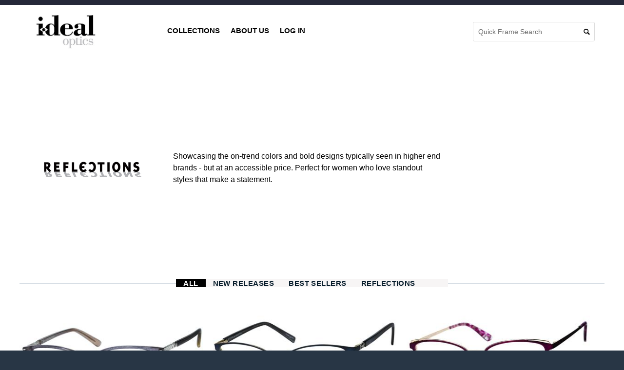

--- FILE ---
content_type: text/html; charset=utf-8
request_url: https://www.i-dealoptics.com/catalog/reflections
body_size: 6509
content:



<!DOCTYPE html>
<html>
<head>
    <meta charset="utf-8">
    <meta http-equiv="X-UA-Compatible" content="IE=edge">
    <meta name="viewport" content="width=device-width, initial-scale=1.0, user-scalable=no">
    <meta name="description" content="">
    <meta name="author" content="">
    <meta name="facebook-domain-verification" content="k4hjwz5iqkq9pfgpaw8c460z880o9f" />
    <title>Reflections - I-Deal Optics</title>
    <!-- Fonts -->
    <!-- Bootstrap Core CSS -->
    <link href="/Content/bootstrap.min.css" rel="stylesheet">

    <!-- Customizable CSS -->
    <!-- Icons/Glyphs -->
    <link href="/fonts/fontello.css" rel="stylesheet">
    
    <link href="/Content/main.css" rel="stylesheet">
    <link href="/Content/owl.carousel.css" rel="stylesheet">
    <link href="/Content/owl.transitions.css" rel="stylesheet">
    <link href="/Content/animate.min.css" rel="stylesheet">
    <link href="/Content/autocompletestyles.css" rel="stylesheet" />
    <!-- AZ css file -->
    <link href="/Content/Site.css" rel="stylesheet">
    <!-- CUSTOM css file -->
    <link href="/Content/custom.css" rel="stylesheet">
    <link href="/Content/font-awesome.min.css" rel="stylesheet">

    <!-- CUSTOM FONTS -->
    
    

    <!-- Google Tag Manager -->
    <script>
        (function (w, d, s, l, i) {
            w[l] = w[l] || []; w[l].push({
                'gtm.start':
                    new Date().getTime(), event: 'gtm.js'
            }); var f = d.getElementsByTagName(s)[0],
                j = d.createElement(s), dl = l != 'dataLayer' ? '&l=' + l : ''; j.async = true; j.src =
                    'https://www.googletagmanager.com/gtm.js?id=' + i + dl; f.parentNode.insertBefore(j, f);
        })(window, document, 'script', 'dataLayer', 'GTM-NH25WZL');</script>
    <!-- End Google Tag Manager —>

    

    <!-- Global site tag (gtag.js) - Google Analytics -->
    <script async src="https://www.googletagmanager.com/gtag/js?id=UA-109081369-1"></script>

    <script>
        window.dataLayer = window.dataLayer || [];
        function gtag() { dataLayer.push(arguments); }
        gtag('js', new Date());
        gtag('config', 'UA-109081369-1');
        gtag('config', 'AW-441229050');
    </script>

    

    
    <!--2 scripts below are for facebook pixel tracking. Commented out in stage-->
    <script type="text/javascript" id="RegularPixel">
        //Facebook Pixel Code
        function FacebookPixelRegular() {
            !function (f, b, e, v, n, t, s) {
                if (f.fbq) return; n = f.fbq = function () {
                    n.callMethod ?
                        n.callMethod.apply(n, arguments) : n.queue.push(arguments);
                };
                if (!f._fbq) f._fbq = n; n.push = n; n.loaded = !0; n.version = '2.0';
                n.queue = []; t = b.createElement(e); t.async = !0;
                t.src = v; s = b.getElementsByTagName(e)[0];
                s.parentNode.insertBefore(t, s);
            }(window, document, 'script',
                'https://connect.facebook.net/en_US/fbevents.js');
            fbq('init', '623597924824506');
            fbq('track', 'PageView');
            fbq('track', 'ViewContent');
        }
    </script>
    <noscript>
        <img height="1" width="1" src="https://www.facebook.com/tr?id=623597924824506&ev=PageView&noscript=1" />
    </noscript>

    

    
    <script type="text/javascript" id="PurchasePixel">
        function FacebookPixelPurchase() {
            !function (f, b, e, v, n, t, s) {
                if (f.fbq) return; n = f.fbq = function () {
                    n.callMethod ?
                        n.callMethod.apply(n, arguments) : n.queue.push(arguments);
                };
                if (!f._fbq) f._fbq = n; n.push = n; n.loaded = !0; n.version = '2.0';
                n.queue = []; t = b.createElement(e); t.async = !0;
                t.src = v; s = b.getElementsByTagName(e)[0];
                s.parentNode.insertBefore(t, s);
            }(window, document, 'script',
                'https://connect.facebook.net/en_US/fbevents.js');
            fbq('init', '623597924824506');
            fbq('track', 'PageView');
            fbq('track', 'ViewContent');
            fbq('track', 'Purchase', { value: 0.00, currency: 'USD' });
        }
    </script>
    <noscript>
        <img height="1" width="1" src="https://www.facebook.com/tr?id=623597924824506&ev=PageView&noscript=1" />
    </noscript>

    

    <!-- Facebook Pixel Code -->
    <script>
        if (document.location.href.indexOf('/ShoppingCart/OrderConfirmation') > -1) {
            FacebookPixelPurchase();
            //$("#RegularPixel").remove();
        }
        else {
            FacebookPixelRegular();
            //$("#PurchasePixel").remove();
        }
    </script>
    <!-- End Facebook Pixel Code -->
</head>
<body onunload="">
    <!-- Google Tag Manager (noscript) -->
    <noscript>
        <iframe src="https://www.googletagmanager.com/ns.html?id=GTM-NH25WZL"
                height="0" width="0" style="display:none;visibility:hidden"></iframe>
    </noscript>
    <!-- End Google Tag Manager (noscript) -->

    


<header>
    <div class="navbar">
        <div class="navbar-header">
            <div class="top-header">
                <div class="container-fluid visible-xs visible-sm">
                    <section id="headerpromotion">
                        



<div class="marquee">
    

    
</div>



                    </section>
                </div>
                <div class="container hidden-xs hidden-sm">
                    <div class="row">
                        
                        <div class="col-md-8">
                            <section id="headerpromotion">
                                



<div class="marquee">
    

    
</div>



                            </section>
                        </div>
                    </div>
                </div>
            </div>
            <div class="container">
                <!-- /.social -->
                <!-- ============================================================= LOGO MOBILE ============================================================= -->

                <a class="navbar-brand" href="/"><img src="/images/I-deal-logo.jpg" class="logo" alt=""></a>

                <!-- ============================================================= LOGO MOBILE : END ============================================================= -->

                <a class="btn responsive-menu pull-right" data-toggle="collapse" data-target=".navbar-collapse"><i class='icon-menu-1'></i></a>
            </div><!-- /.container -->
        </div><!-- /.navbar-header -->




<div class="yamm">
    <div class="navbar-collapse collapse">
        <div class="container">

            <!-- ============================================================= LOGO ============================================================= -->

            <a class="navbar-brand" href="/"><img src="/images/I-deal-logo.jpg" class="logo" alt=""></a>

            <!-- ============================================================= LOGO : END ============================================================= -->
            <!-- ============================================================= MAIN NAVIGATION ============================================================= -->

            <ul class="nav navbar-nav">

                





<li class="dropdown nav-item">
    <a href="/Home/Collections" class="dropdown-toggle js-activated disabled">Collections</a>
    <ul class="dropdown-menu">
                <li>
                    <a href="/catalog/casino">Casino</a>
                </li><!-- /.dropdown-submenu -->
                <li>
                    <a href="/catalog/elegante">Elegante</a>
                </li><!-- /.dropdown-submenu -->
                <li>
                    <a href="/catalog/elevate">Elevate</a>
                </li><!-- /.dropdown-submenu -->
                <li>
                    <a href="/catalog/focus-eyewear">Focus Eyewear</a>
                </li><!-- /.dropdown-submenu -->
                <li>
                    <a href="/catalog/haggar">Haggar</a>
                </li><!-- /.dropdown-submenu -->
                <li>
                    <a href="/catalog/jbx">JBx</a>
                </li><!-- /.dropdown-submenu -->
                <li>
                    <a href="/catalog/jelly-bean">Jelly Bean</a>
                </li><!-- /.dropdown-submenu -->
                <li>
                    <a href="/catalog/rafaella">Rafaella</a>
                </li><!-- /.dropdown-submenu -->
                <li>
                    <a href="/catalog/reflections">Reflections</a>
                </li><!-- /.dropdown-submenu -->
                <li>
                    <a href="/catalog/rio-ray">Rio Ray</a>
                </li><!-- /.dropdown-submenu -->
                <li>
                    <a href="/catalog/suntrends">SunTrends</a>
                </li><!-- /.dropdown-submenu -->
                <li>
                    <a href="/catalog/clearance">Clearance</a>
                </li><!-- /.dropdown-submenu -->
            <li><a href='/Pdfs/i-dealoptics_web_catalog_04252025.pdf' target="_blank">DOWNLOAD CATALOG</a></li>
    </ul><!-- /.dropdown-menu -->
</li><!-- /.dropdown -->








                <li class="dropdown nav-item">
                    <a href="#" onclick="window.open('/home/AboutUs','_self')" target="_self" class="dropdown-toggle js-activated">About Us</a>

                    <ul class="dropdown-menu">
                        <li><a href="/About">OUR STORY</a></li>
                        
                        
                        
                        <li><a href="/Home/Contact">Contact</a></li>
                        <li><a href="/ShowSchedule">Show Schedule</a></li>
                        <li><a href="/ContactSales">Contact Sales</a></li>
                        <li><a href="/OpticalPartners">Optical Partners</a></li>
                        <li><a href="/Careers">Careers</a></li> 
                        
                    </ul><!-- /.dropdown-menu -->
                </li><!-- /.dropdown -->
                

                <li class="nav-item">
                    

    <a href="\Account\Login">
        Log In
    </a>

                </li>
                
                <li class="search-bar">
                    <form id="search" class="navbar-form search" role="search">
                        <input type="search" class="form-control" id="txtQuickSearch" placeholder="Quick Frame Search">
                        <i class="icon-search"></i>
                    </form>
                    
                    
                    <div id="searchSuggestions"></div>
                </li>
            </ul><!-- /.nav -->
            <!-- ============================================================= MAIN NAVIGATION : END ============================================================= -->
        </div><!-- /.container -->
    </div><!-- /.navbar-collapse -->
</div><!-- /.yamm -->    </div><!-- /.navbar -->
</header>
    <main>
        







<input id="collectionName" name="CollectionName" type="hidden" value="" />

<section id="portfolio">
    <div class="container inner">
        <div class="row" style="display: flex;align-items:center;">
            <div class="col-sm-3 hidden-xs">
                <div id="brandAttributeOwlCarousel" class="owl-carousel owl-inner-pagination owl-inner-nav">
                    <!--  Pull all slider content -->
                    <p><img class="img-responsive" src="/Images/BrandLogos/BRANDREFLECTIONS2025.jpg" alt="Reflections Logo" /></p>
                </div><!-- /.owl-carousel -->
            </div>

            <div class="col-sm-6">
                <div class="hidden-xs">


<p>Showcasing the on-trend colors and bold designs typically seen in higher end<br />brands - but at an accessible price. Perfect for women who love standout<br />styles that make a statement.</p>                </div>

                <div class="visible-xs">
                        <div class="text-left">
                            <img src="/Images/BrandLogos/BRAND_REFL_LOGO.png" alt="" />
                        </div>
                        <br />

<p>Showcasing the on-trend colors and bold designs typically seen in higher end<br />brands - but at an accessible price. Perfect for women who love standout<br />styles that make a statement.</p>                </div>
                            </div><!-- /.col -->
        </div><!-- /.row -->
    </div><!-- /.container -->

    <div class="container inner-bottom">
        <div class="row">
            <div class="portfolio">
                

                <ul class="filter text-center">
                    
                    <li><a href="#" data-filter="*" class="active">All</a></li>
                    
                    <li class="filterNewreleases hidden"><a href="#" data-filter=".newrelease">New Releases</a></li>
                    <li class="filterBestsellers hidden"><a href="#" data-filter=".bestseller">Best Sellers</a></li>

                    <!-- Commenting or uncommenting These allows for dynamic vs hard-coded brand page filtering-->
                    
                    
                    

                                <li class="Reflections">
                                    <a href="#" data-filter=".Reflections">Reflections</a>
                                </li>

                    <!-- TURN ON/OFF POP ON PAGE -->
                    
                    <li class="filterPOP"><a href="javascript:void(0)" id="modal-click"></a></li>
                    <li class="filterPOP"><a href="javascript:void(0)" id="modal-click"></a></li>
                </ul><!-- /.filter -->
                
                

                    <ul class="items col-3 gap worksGrid">
                        <!--  Pull Frames -->





<li class="item thumb womens bestseller Reflections">
    <figure>
            <div class="icon-overlay icn-link">
                <a href="/catalog/reflections/reflections/r791">
                    <img src="/Image/ShowImage?upc=842691105103&amp;sku=R791PUR52&amp;w=400" />
                </a>
            </div><!-- /.icon-overlay -->
        <figcaption class="bordered no-top-border">
                <div class="new-release">
                    <h4>
                        <strong>
                            <a href="/catalog/reflections/reflections/r791">R791</a>
                        </strong>
                    </h4>

                    <div style="display:flex;justify-content:space-between;">
                            <h5 style="line-height:0px!important;" class="text-left">52/17/140</h5>
                    </div>
                </div><!-- /.info -->
        </figcaption>
    </figure>
</li><!-- /.item -->




<li class="item thumb womens Reflections">
    <figure>
            <div class="icon-overlay icn-link">
                <a href="/catalog/reflections/reflections/r792">
                    <img src="/Image/ShowImage?upc=842691105134&amp;sku=R792NVY55&amp;w=400" />
                </a>
            </div><!-- /.icon-overlay -->
        <figcaption class="bordered no-top-border">
                <div class="new-release">
                    <h4>
                        <strong>
                            <a href="/catalog/reflections/reflections/r792">R792</a>
                        </strong>
                    </h4>

                    <div style="display:flex;justify-content:space-between;">
                            <h5 style="line-height:0px!important;" class="text-left">55/15/140</h5>
                    </div>
                </div><!-- /.info -->
        </figcaption>
    </figure>
</li><!-- /.item -->




<li class="item thumb womens bestseller Reflections">
    <figure>
            <div class="icon-overlay icn-link">
                <a href="/catalog/reflections/reflections/r799">
                    <img src="/Image/ShowImage?upc=842691107374&amp;sku=R799PUR55&amp;w=400" />
                </a>
            </div><!-- /.icon-overlay -->
        <figcaption class="bordered no-top-border">
                <div class="new-release">
                    <h4>
                        <strong>
                            <a href="/catalog/reflections/reflections/r799">R799</a>
                        </strong>
                    </h4>

                    <div style="display:flex;justify-content:space-between;">
                            <h5 style="line-height:0px!important;" class="text-left">55/17/140</h5>
                    </div>
                </div><!-- /.info -->
        </figcaption>
    </figure>
</li><!-- /.item -->




<li class="item thumb womens Reflections">
    <figure>
            <div class="icon-overlay icn-link">
                <a href="/catalog/reflections/reflections/r800">
                    <img src="/Image/ShowImage?upc=842691107404&amp;sku=R800WNE54&amp;w=400" />
                </a>
            </div><!-- /.icon-overlay -->
        <figcaption class="bordered no-top-border">
                <div class="new-release">
                    <h4>
                        <strong>
                            <a href="/catalog/reflections/reflections/r800">R800</a>
                        </strong>
                    </h4>

                    <div style="display:flex;justify-content:space-between;">
                            <h5 style="line-height:0px!important;" class="text-left">54/17/140</h5>
                    </div>
                </div><!-- /.info -->
        </figcaption>
    </figure>
</li><!-- /.item -->




<li class="item thumb womens Reflections">
    <figure>
            <div class="icon-overlay icn-link">
                <a href="/catalog/reflections/reflections/r801">
                    <img src="/Image/ShowImage?upc=842691108760&amp;sku=R801WNE54&amp;w=400" />
                </a>
            </div><!-- /.icon-overlay -->
        <figcaption class="bordered no-top-border">
                <div class="new-release">
                    <h4>
                        <strong>
                            <a href="/catalog/reflections/reflections/r801">R801</a>
                        </strong>
                    </h4>

                    <div style="display:flex;justify-content:space-between;">
                            <h5 style="line-height:0px!important;" class="text-left">54/17/140</h5>
                    </div>
                </div><!-- /.info -->
        </figcaption>
    </figure>
</li><!-- /.item -->




<li class="item thumb womens Reflections">
    <figure>
            <div class="icon-overlay icn-link">
                <a href="/catalog/reflections/reflections/r802">
                    <img src="/Image/ShowImage?upc=842691108791&amp;sku=R802PNK54&amp;w=400" />
                </a>
            </div><!-- /.icon-overlay -->
        <figcaption class="bordered no-top-border">
                <div class="new-release">
                    <h4>
                        <strong>
                            <a href="/catalog/reflections/reflections/r802">R802</a>
                        </strong>
                    </h4>

                    <div style="display:flex;justify-content:space-between;">
                            <h5 style="line-height:0px!important;" class="text-left">54/16/140</h5>
                    </div>
                </div><!-- /.info -->
        </figcaption>
    </figure>
</li><!-- /.item -->




<li class="item thumb womens Reflections">
    <figure>
            <div class="icon-overlay icn-link">
                <a href="/catalog/reflections/reflections/r804">
                    <img src="/Image/ShowImage?upc=842691109521&amp;sku=R804EMD51&amp;w=400" />
                </a>
            </div><!-- /.icon-overlay -->
        <figcaption class="bordered no-top-border">
                <div class="new-release">
                    <h4>
                        <strong>
                            <a href="/catalog/reflections/reflections/r804">R804</a>
                        </strong>
                    </h4>

                    <div style="display:flex;justify-content:space-between;">
                            <h5 style="line-height:0px!important;" class="text-left">51/17/135</h5>
                    </div>
                </div><!-- /.info -->
        </figcaption>
    </figure>
</li><!-- /.item -->




<li class="item thumb womens bestseller Reflections">
    <figure>
            <div class="icon-overlay icn-link">
                <a href="/catalog/reflections/reflections/r805">
                    <img src="/Image/ShowImage?upc=842691110435&amp;sku=R805TEA55&amp;w=400" />
                </a>
            </div><!-- /.icon-overlay -->
        <figcaption class="bordered no-top-border">
                <div class="new-release">
                    <h4>
                        <strong>
                            <a href="/catalog/reflections/reflections/r805">R805</a>
                        </strong>
                    </h4>

                    <div style="display:flex;justify-content:space-between;">
                            <h5 style="line-height:0px!important;" class="text-left">55/16/145</h5>
                    </div>
                </div><!-- /.info -->
        </figcaption>
    </figure>
</li><!-- /.item -->




<li class="item thumb womens Reflections">
    <figure>
            <div class="icon-overlay icn-link">
                <a href="/catalog/reflections/reflections/r806">
                    <img src="/Image/ShowImage?upc=842691110466&amp;sku=R806WNE55&amp;w=400" />
                </a>
            </div><!-- /.icon-overlay -->
        <figcaption class="bordered no-top-border">
                <div class="new-release">
                    <h4>
                        <strong>
                            <a href="/catalog/reflections/reflections/r806">R806</a>
                        </strong>
                    </h4>

                    <div style="display:flex;justify-content:space-between;">
                            <h5 style="line-height:0px!important;" class="text-left">55/15/140</h5>
                    </div>
                </div><!-- /.info -->
        </figcaption>
    </figure>
</li><!-- /.item -->




<li class="item thumb womens Reflections">
    <figure>
            <div class="icon-overlay icn-link">
                <a href="/catalog/reflections/reflections/r807">
                    <img src="/Image/ShowImage?upc=842691110886&amp;sku=R807SMK53&amp;w=400" />
                </a>
            </div><!-- /.icon-overlay -->
        <figcaption class="bordered no-top-border">
                <div class="new-release">
                    <h4>
                        <strong>
                            <a href="/catalog/reflections/reflections/r807">R807</a>
                        </strong>
                    </h4>

                    <div style="display:flex;justify-content:space-between;">
                            <h5 style="line-height:0px!important;" class="text-left">53/16/140</h5>
                    </div>
                </div><!-- /.info -->
        </figcaption>
    </figure>
</li><!-- /.item -->




<li class="item thumb womens Reflections">
    <figure>
            <div class="icon-overlay icn-link">
                <a href="/catalog/reflections/reflections/r808">
                    <img src="/Image/ShowImage?upc=842691111210&amp;sku=R808PLM52&amp;w=400" />
                </a>
            </div><!-- /.icon-overlay -->
        <figcaption class="bordered no-top-border">
                <div class="new-release">
                    <h4>
                        <strong>
                            <a href="/catalog/reflections/reflections/r808">R808</a>
                        </strong>
                    </h4>

                    <div style="display:flex;justify-content:space-between;">
                            <h5 style="line-height:0px!important;" class="text-left">52/17/135</h5>
                    </div>
                </div><!-- /.info -->
        </figcaption>
    </figure>
</li><!-- /.item -->




<li class="item thumb womens Reflections">
    <figure>
            <div class="icon-overlay icn-link">
                <a href="/catalog/reflections/reflections/r809">
                    <img src="/Image/ShowImage?upc=842691111241&amp;sku=R809MNT51&amp;w=400" />
                </a>
            </div><!-- /.icon-overlay -->
        <figcaption class="bordered no-top-border">
                <div class="new-release">
                    <h4>
                        <strong>
                            <a href="/catalog/reflections/reflections/r809">R809</a>
                        </strong>
                    </h4>

                    <div style="display:flex;justify-content:space-between;">
                            <h5 style="line-height:0px!important;" class="text-left">51/20/140</h5>
                    </div>
                </div><!-- /.info -->
        </figcaption>
    </figure>
</li><!-- /.item -->




<li class="item thumb womens Reflections">
    <figure>
            <div class="icon-overlay icn-link">
                <a href="/catalog/reflections/reflections/r810">
                    <img src="/Image/ShowImage?upc=842691112408&amp;sku=R810TAN53&amp;w=400" />
                </a>
            </div><!-- /.icon-overlay -->
        <figcaption class="bordered no-top-border">
                <div class="new-release">
                    <h4>
                        <strong>
                            <a href="/catalog/reflections/reflections/r810">R810</a>
                        </strong>
                    </h4>

                    <div style="display:flex;justify-content:space-between;">
                            <h5 style="line-height:0px!important;" class="text-left">53/15/140</h5>
                    </div>
                </div><!-- /.info -->
        </figcaption>
    </figure>
</li><!-- /.item -->




<li class="item thumb womens Reflections">
    <figure>
            <div class="icon-overlay icn-link">
                <a href="/catalog/reflections/reflections/r811">
                    <img src="/Image/ShowImage?upc=842691112439&amp;sku=R811RED54&amp;w=400" />
                </a>
            </div><!-- /.icon-overlay -->
        <figcaption class="bordered no-top-border">
                <div class="new-release">
                    <h4>
                        <strong>
                            <a href="/catalog/reflections/reflections/r811">R811</a>
                        </strong>
                    </h4>

                    <div style="display:flex;justify-content:space-between;">
                            <h5 style="line-height:0px!important;" class="text-left">54/16/135</h5>
                    </div>
                </div><!-- /.info -->
        </figcaption>
    </figure>
</li><!-- /.item -->




<li class="item thumb womens Reflections">
    <figure>
            <div class="icon-overlay icn-link">
                <a href="/catalog/reflections/reflections/r812">
                    <img src="/Image/ShowImage?upc=842691113399&amp;sku=R812PNK55&amp;w=400" />
                </a>
            </div><!-- /.icon-overlay -->
        <figcaption class="bordered no-top-border">
                <div class="new-release">
                    <h4>
                        <strong>
                            <a href="/catalog/reflections/reflections/r812">R812</a>
                        </strong>
                    </h4>

                    <div style="display:flex;justify-content:space-between;">
                            <h5 style="line-height:0px!important;" class="text-left">55/15/145</h5>
                    </div>
                </div><!-- /.info -->
        </figcaption>
    </figure>
</li><!-- /.item -->




<li class="item thumb womens Reflections">
    <figure>
            <div class="icon-overlay icn-link">
                <a href="/catalog/reflections/reflections/r813">
                    <img src="/Image/ShowImage?upc=842691114150&amp;sku=R813TPE53&amp;w=400" />
                </a>
            </div><!-- /.icon-overlay -->
        <figcaption class="bordered no-top-border">
                <div class="new-release">
                    <h4>
                        <strong>
                            <a href="/catalog/reflections/reflections/r813">R813</a>
                        </strong>
                    </h4>

                    <div style="display:flex;justify-content:space-between;">
                            <h5 style="line-height:0px!important;" class="text-left">53/17/135</h5>
                    </div>
                </div><!-- /.info -->
        </figcaption>
    </figure>
</li><!-- /.item -->




<li class="item thumb womens Reflections">
    <figure>
            <div class="icon-overlay icn-link">
                <a href="/catalog/reflections/reflections/r814">
                    <img src="/Image/ShowImage?upc=842691114181&amp;sku=R814WNE54&amp;w=400" />
                </a>
            </div><!-- /.icon-overlay -->
        <figcaption class="bordered no-top-border">
                <div class="new-release">
                    <h4>
                        <strong>
                            <a href="/catalog/reflections/reflections/r814">R814</a>
                        </strong>
                    </h4>

                    <div style="display:flex;justify-content:space-between;">
                            <h5 style="line-height:0px!important;" class="text-left">54/17/145</h5>
                    </div>
                </div><!-- /.info -->
        </figcaption>
    </figure>
</li><!-- /.item -->




<li class="item thumb womens Reflections">
    <figure>
            <div class="icon-overlay icn-link">
                <a href="/catalog/reflections/reflections/r815">
                    <img src="/Image/ShowImage?upc=842691114778&amp;sku=R815WNE53&amp;w=400" />
                </a>
            </div><!-- /.icon-overlay -->
        <figcaption class="bordered no-top-border">
                <div class="new-release">
                    <h4>
                        <strong>
                            <a href="/catalog/reflections/reflections/r815">R815</a>
                        </strong>
                    </h4>

                    <div style="display:flex;justify-content:space-between;">
                            <h5 style="line-height:0px!important;" class="text-left">53/16/140</h5>
                    </div>
                </div><!-- /.info -->
        </figcaption>
    </figure>
</li><!-- /.item -->




<li class="item thumb womens newrelease Reflections">
    <figure>
            <div class="icon-overlay icn-link">
                <a href="/catalog/reflections/reflections/r816">
                    <img src="/Image/ShowImage?upc=842691115713&amp;sku=R816MVE53&amp;w=400" />
                </a>
            </div><!-- /.icon-overlay -->
        <figcaption class="bordered no-top-border">
                <div class="new-release">
                    <h4>
                        <strong>
                            <a href="/catalog/reflections/reflections/r816">R816</a>
                                <img id="imgNewRelease" src="/Images/new-release-icon.jpeg" alt="NEW RELEASES" />
                        </strong>
                    </h4>

                    <div style="display:flex;justify-content:space-between;">
                            <h5 style="line-height:0px!important;" class="text-left">53/16/140</h5>
                    </div>
                </div><!-- /.info -->
        </figcaption>
    </figure>
</li><!-- /.item -->




<li class="item thumb womens newrelease Reflections">
    <figure>
            <div class="icon-overlay icn-link">
                <a href="/catalog/reflections/reflections/r817">
                    <img src="/Image/ShowImage?upc=842691115850&amp;sku=R817WNE51&amp;w=400" />
                </a>
            </div><!-- /.icon-overlay -->
        <figcaption class="bordered no-top-border">
                <div class="new-release">
                    <h4>
                        <strong>
                            <a href="/catalog/reflections/reflections/r817">R817</a>
                                <img id="imgNewRelease" src="/Images/new-release-icon.jpeg" alt="NEW RELEASES" />
                        </strong>
                    </h4>

                    <div style="display:flex;justify-content:space-between;">
                            <h5 style="line-height:0px!important;" class="text-left">51/17/140</h5>
                    </div>
                </div><!-- /.info -->
        </figcaption>
    </figure>
</li><!-- /.item -->




<li class="item thumb womens newrelease Reflections">
    <figure>
            <div class="icon-overlay icn-link">
                <a href="/catalog/reflections/reflections/r818">
                    <img src="/Image/ShowImage?upc=842691115881&amp;sku=R818TOR52&amp;w=400" />
                </a>
            </div><!-- /.icon-overlay -->
        <figcaption class="bordered no-top-border">
                <div class="new-release">
                    <h4>
                        <strong>
                            <a href="/catalog/reflections/reflections/r818">R818</a>
                                <img id="imgNewRelease" src="/Images/new-release-icon.jpeg" alt="NEW RELEASES" />
                        </strong>
                    </h4>

                    <div style="display:flex;justify-content:space-between;">
                            <h5 style="line-height:0px!important;" class="text-left">52/17/140</h5>
                    </div>
                </div><!-- /.info -->
        </figcaption>
    </figure>
</li><!-- /.item -->
                    </ul><!-- /.items -->
            </div><!-- /.col -->
        </div><!-- /.row -->
    </div><!-- /.container -->
</section>

<div id="myModal" class="modal  fade custom-modal" role="dialog">
    <div class="modal-dialog modal-sm">
        <!-- Modal content-->
        <div class="modal-content">
            <div class="modal-body1">
                <button type="button" class="close" data-dismiss="modal">&times;</button>
                <div class="image-modal">
                        <img src="/images/POP/reflections.jpg" />
                    <br />
                    <span>For POP Updates & Questions Please Contact Marketing: <a href="/cdn-cgi/l/email-protection" class="__cf_email__" data-cfemail="761f181019361f5b1213171a1906021f15055815191b">[email&#160;protected]</a></span>
                </div>
            </div>
        </div>
    </div>
</div>


    </main>

    

<footer class="dark-bg">
    <div class="footer-bottom">
        <div class="container inner">
            <div class="clearfix">
                <div class="col-xs-12 col-sm-7 col-md-8">
                    <ul class="footer-menu ">
                        <li><a href="/">Home</a></li>
                        <li><a href="/Home/Contact">Contact</a></li>
                        <li><a href="/Careers">Careers</a></li> 
                        <li><a href="/PrivacyPolicy">PRIVACY POLICY</a></li>
                        <li><a href="/TermsAndConditions">Terms &amp; Conditions</a></li>
                        <li><a href="/CaliforniaProp65">California Prop 65</a></li>
                    </ul>
                </div>
                <div class="col-xs-12 col-sm-5 col-md-4">
                    <ul class="social list-unstyled list-inline pull-right">
                        <li><a href=https://www.facebook.com/idealopticsmedia/ target="_blank"><i class="icon-s-facebook"></i></a></li>
                        <li><a href=https://twitter.com/idealoptics target="_blank"><i class="icon-s-twitter"></i></a></li>
                        
                        <li><a href=https://www.instagram.com/idealoptics/ target="_blank"><i class="icon-s-instagram"></i></a></li>
                    </ul>
                </div>
                <div class="col-xs-12 col-sm-7 col-md-8">
                    <p class="pull-left text-12">&copy; 2026 I-Deal Optics. All rights reserved.</p>
                </div>
            </div>
        </div><!-- .container -->
    </div><!-- .footer-bottom -->
</footer>

    <script data-cfasync="false" src="/cdn-cgi/scripts/5c5dd728/cloudflare-static/email-decode.min.js"></script><script src="https://ajax.googleapis.com/ajax/libs/jquery/2.1.4/jquery.min.js"></script>
    <script type="text/javascript" src="//cdn.jsdelivr.net/jquery.marquee/1.4.0/jquery.marquee.min.js"></script>
    <script src="/Scripts/jquery.easing.1.3.min.js"></script>
    <script src="/Scripts/jquery.form.js"></script>
    <script src="/Scripts/jquery.validate.min.js"></script>
    <script src="/Scripts/bootstrap.min.js"></script>
    <script src="/Scripts/bootstrap-hover-dropdown.min.js"></script>
    <script src="/Scripts/skrollr.min.js"></script>
    <script src="/Scripts/skrollr.stylesheets.min.js"></script>
    <script src="/Scripts/waypoints.min.js"></script>
    <script src="/Scripts/waypoints-sticky.min.js"></script>
    <script src="/Scripts/owl.carousel.min.js"></script>
    <script src="/Scripts/jquery.isotope.min.js"></script>
    <script src="/Scripts/jquery.easytabs.min.js"></script>
    <script src="/Scripts/jquery.autocomplete.min.js" type="text/javascript"></script>
    <script src="/Scripts/viewport-units-buggyfill.js"></script>
    <script src="/Scripts/js.cookie.js"></script>
    <script src="/Scripts/scripts.js"></script>
    <script src="/Scripts/Search.js"></script>
    <script src="/bundles/jquery?v=Xuam6TWPhcGt1QT7p5fexG3T-XZA9hjh88zJ89jkDQQ1"></script>

    <script src="/bundles/jqueryval?v=Rym-NZH-oM5kiKoKDryqFNXxc4pZgv5U4F7tYDdzUdM1"></script>


    
    <script type="text/javascript">privilage = '<%=Session["filterValue"]%>';</script>
    <script src="/Scripts/owlCarousel.js"></script>
    <script src="/Scripts/js.cookie.js"></script>
    <script src="/Scripts/catalog.js"></script>

    <script>
        // hides best sellers filter if there are no best sellers frames
        if ($(".worksGrid li").hasClass("bestseller"))
            $(".filterBestsellers").removeClass("hidden");

        // hides new releases filter if there are no new releases frames
        if ($(".worksGrid li").hasClass("newrelease"))
            $(".filterNewreleases").removeClass("hidden");

        // hides new releases filter if there are no MALE frames
        if ($(".worksGrid li").hasClass("male") && $(".worksGrid li").hasClass("female"))
            $(".filterMale").removeClass("hidden");

        // hides new releases filter if there are no FEMALE frames
        if ($(".worksGrid li").hasClass("female") && $(".worksGrid li").hasClass("male"))
            $(".filterFemale").removeClass("hidden");

        // hides new releases filter if there are no SUN frames
        if ($(".worksGrid li").hasClass("sun"))
            $(".filterSun").removeClass("hidden");

        $("#modal-click").click(function () {
            $("#myModal").modal();
        });
    </script>

    <script>
            $("#brandAttributeOwlCarousel").owlCarousel({
                autoPlay: false,
                singleItem: true,
                autoHeight: true,
            });

            $(document).ready(function () {
                var filter = '';
                $('a').filter("[data-filter='" + filter + "']").addClass('active');
                $('a').filter("[data-filter='" + filter + "']").trigger("click");

                $("ul.filter li a").on('click', function () {
                    var brandUrlName = 'reflections';
                    var collectionUrlName = $(this).text();
                    $.ajax({
                        url: '/Filter/FillGender',
                        method: 'POST',
                        data: { brandUrlName: brandUrlName, collectionUrlName: collectionUrlName },
                        dataType: 'json',
                        success: function (result) {
                            $('#genders').empty().append('');
                            $.each(result, function (i, item) {
                                if (this['Selected'] == true)
                                    $('#genders').append($("<option selected='selected'></option>").val(this['Value']).html(this['Text']));
                                else
                                    $('#genders').append($("<option></option>").val(this['Value']).html(this['Text']));
                            });
                        },
                        error: function (msg) {
                            var a = msg;
                        }
                    });

                    //$.ajax({
                    //    type: "POST",
                    //    url: "/Test/FillGender",
                    //    datatype: "html",
                    //    data: "{brandUrlName : " + brandUrlName + ", collectionUrlName:" + collectionUrlName + "}",
                    //    success: function (gender) {
                    //        //$.each(brand, function (i, item) {
                    //        //    if (item.Value == data.BrandId) {
                    //        //        $('#drpBrand').append('<option selected value=' + item.Value + '>' + item.Text + '</option>');
                    //        //    }
                    //        //    else
                    //        //        $('#drpBrand').append('<option value=' + item.Value + '>' + item.Text + '</option>');
                    //        //});
                    //    }
                    //});

                    //$.ajax({
                    //    type: "POST",
                    //    url: "/Test/FillGender",
                    //    datatype: 'json',
                    //    data: '{brandUrlName :' + brandUrlName + ' , collectionUrlName : ' + collectionUrlName + '}',
                    //    success: function (resultData) {
                    //    }
                    //});
                });
            });

            setTimeout(function () {
                $(window).scrollTop(Cookies.get('tempScrollTop'));
            }, 4000)
    </script>

<script defer src="https://static.cloudflareinsights.com/beacon.min.js/vcd15cbe7772f49c399c6a5babf22c1241717689176015" integrity="sha512-ZpsOmlRQV6y907TI0dKBHq9Md29nnaEIPlkf84rnaERnq6zvWvPUqr2ft8M1aS28oN72PdrCzSjY4U6VaAw1EQ==" data-cf-beacon='{"version":"2024.11.0","token":"609550ca34b8468f98bcb43ba555278f","r":1,"server_timing":{"name":{"cfCacheStatus":true,"cfEdge":true,"cfExtPri":true,"cfL4":true,"cfOrigin":true,"cfSpeedBrain":true},"location_startswith":null}}' crossorigin="anonymous"></script>
</body>

<script type="text/javascript">_linkedin_partner_id = "2741986"; window._linkedin_data_partner_ids = window._linkedin_data_partner_ids || []; window._linkedin_data_partner_ids.push(_linkedin_partner_id);</script>
<script type="text/javascript">(function () { var s = document.getElementsByTagName("script")[0]; var b = document.createElement("script"); b.type = "text/javascript"; b.async = true; b.src = "https://snap.licdn.com/li.lms-analytics/insight.min.js"; s.parentNode.insertBefore(b, s); })();</script>
<noscript> <img height="1" width="1" style="display:none;" alt="" src="https://px.ads.linkedin.com/collect/?pid=2741986&fmt=gif" /> </noscript>

</html>

--- FILE ---
content_type: text/css
request_url: https://www.i-dealoptics.com/Content/main.css
body_size: 33360
content:
/*
Template: 		REEN – Made for Designers
Description: 	Creative Portfolio Bootstrap 3 Template
Version: 		1.3.1
Author: 		fuviz
Demo URI: 		http://demo.fuviz.com/reen
*/

/*===================================================================================*/
/*	GENERAL
/*===================================================================================*/

*,
*:before,
*:after {
    -webkit-box-sizing: border-box;
    -moz-box-sizing: border-box;
    box-sizing: border-box;
}

:focus {
    outline: 0 !important;
}

figure {
    margin: 0;
    padding: 0;
}

    figure img {
        width: 100%;
        height: auto;
    }

    figure :not(.icon-overlay) a:hover,
    figure:not(.icon-overlay) > a:hover {
        opacity: .7;
    }

img[src*=".svg"] {
    height: 100%;
}

iframe {
    border: none;
}

* > p:last-child {
    padding-bottom: 0 !important;
    margin-bottom: 0 !important;
}

::selection {
    background: #AAF2E4; /* Safari */
    color: #506A85;
}

::-moz-selection {
    background: #AAF2E4; /* Firefox */
    color: #506A85;
}

html:not(.no-csstransitions) main [class*="col-"] {
    opacity: 0; /* Hide content for animations on scroll in scripts.js */
}

body {
    font-family: 'Microsoft Sans Serif','MS Sans Serif', Arial, Helvetica, sans-serif;
    background-color: #283645;
    color: #73879C;
    font-size: 18px;
    line-height: 150%;
    -webkit-font-smoothing: antialiased;
    -webkit-text-size-adjust: 100%;
    /*-moz-osx-font-smoothing: grayscale;*/
    text-rendering: optimizeLegibility;
    overflow-x: hidden !important;
}

.skrollr body {
    height: auto !important;
}

.navbar,
main {
    background-color: #FFF;
}

.container {
    padding-right: 0;
    padding-left: 0;
}

p {
    margin-bottom: 20px;
}

    p a {
        border-bottom: 1px solid #73879C;
    }

        p a:hover {
            border-color: transparent;
        }

a {
    color: inherit;
    -webkit-transition: all 200ms ease-out;
    -moz-transition: all 200ms ease-out;
    -o-transition: all 200ms ease-out;
    transition: all 200ms ease-out;
}

    a:hover,
    a:focus {
        color: #008AAB;
        text-decoration: none;
    }

h1,
h2,
h3,
h4,
h5,
h6 {
    font-family: 'Microsoft Sans Serif','MS Sans Serif', Arial, Helvetica, sans-serif;
    font-weight: 500;
    letter-spacing: 0.025em;
    color: #506A85;
    margin-top: 0;
    /*word-wrap: break-word;*/
}

h1 {
    font-size: 44px;
    line-height: 130%;
    margin-bottom: 25px;
}

h2 {
    font-size: 26px;
    line-height: 130%;
    margin-bottom: 20px;
}

h3 {
    font-size: 20px;
    line-height: 150%;
    margin-bottom: 15px;
}

h4 {
    font-size: 16px;
    line-height: 150%;
    margin-bottom: 15px;
}

h5 {
    font-size: 14px;
    line-height: 160%;
    margin-bottom: 13px;
}

h6 {
    font-size: 12px;
    line-height: 160%;
    margin-bottom: 10px;
}

a .logo {
    -webkit-transition: all 200ms ease-out;
    -moz-transition: all 200ms ease-out;
    -o-transition: all 200ms ease-out;
    transition: all 200ms ease-out;
}

a.navbar-brand:hover {
    opacity: .6;
}

a.green:hover {
    background: #008AAB !important;
}

a.blue:hover {
    background: #3F8DBF !important;
}

a.red:hover {
    background: #FA6C65 !important;
}

a.orange:hover {
    background: #F27A24 !important;
}

a.purple:hover {
    background: #9B59B6 !important;
}

a.pink:hover {
    background: #D487BE !important;
}

a.navy:hover {
    background: #34495E !important;
}

a.gray:hover {
    background: #95A5A6 !important;
}

ol {
    position: relative;
    padding-left: 22px;
}

ul {
    list-style: none;
    position: relative;
    padding-left: 22px;
}

    ul.arrowed li,
    ul.circled li,
    ol li {
        margin-bottom: 5px;
    }

        ul.arrowed li:before {
            font-family: 'fontello';
            font-size: 75%;
            font-weight: normal;
            color: #008AAB;
            vertical-align: baseline;
            content: '\2192';
            margin-top: 1px;
            margin-left: -20px;
            position: absolute;
        }

        ul.circled li:before {
            font-family: 'fontello-circle';
            content: '\e800';
            font-size: 8px;
            font-weight: normal;
            color: #008AAB;
            padding-top: 1px;
            margin-left: -20px;
            vertical-align: top;
            position: absolute;
        }

    ul.contacts {
        padding-left: 0;
    }

        ul.contacts li {
            margin-bottom: 5px;
        }

footer ul.contacts li {
    margin-bottom: 2px;
    color: #061C2B;
}

.social-network {
    position: relative;
    z-index: 0;
    padding-top: 25px;
}

    .social-network .social li {
        display: table-cell;
    }

        .social-network .social li a i {
            width: 55px;
            height: 80px;
            font-size: 20px;
        }

#hero .slider-text {
    background-color: #000;
    width: 147px;
    padding: 5px 10px;
    position: absolute;
    top: 65%;
    left: 20px;
}

#hero h1 {
    font-size: 78px;
    line-height: 110%;
    font-weight: 900;
    letter-spacing: .05em;
    text-transform: uppercase;
    margin-bottom: 0;
    -webkit-transition: font 200ms ease-out;
    -moz-transition: font 200ms ease-out;
    -o-transition: font 200ms ease-out;
    transition: font 200ms ease-out;
    font-size: 18px !important;
    display: block;
    overflow: hidden;
    color: #fff;
}

#hero .item .glyphicon-play {
    font-size: 16px;
    right: -3px;
    margin-left: 7px;
}

#hero #owl-main .caption h1.light-bg,
#hero #owl-main .caption h1.medium-bg,
#hero #owl-main .caption h1.dark-bg,
#hero #owl-main .caption h1.tint-bg {
    font-size: 73px;
}

#hero h4 {
    font-size: 33px;
    line-height: 120%;
}

#hero p {
    font-size: 24px;
    line-height: 150%;
    font-weight: 400;
    letter-spacing: .015em;
    text-transform: none;
    margin-top: 20px;
    margin-bottom: 0;
    -webkit-transition: font 200ms ease-out, margin 200ms ease-out;
    -moz-transition: font 200ms ease-out, margin 200ms ease-out;
    -o-transition: font 200ms ease-out, margin 200ms ease-out;
    transition: font 200ms ease-out, margin 200ms ease-out;
}

#hero .btn {
    margin-top: 60px;
    margin-bottom: 0;
    -webkit-transition: background 200ms ease-out, font 200ms ease-out, padding 200ms ease-out, margin 200ms ease-out;
    -moz-transition: background 200ms ease-out, font 200ms ease-out, padding 200ms ease-out, margin 200ms ease-out;
    -o-transition: background 200ms ease-out, font 200ms ease-out, padding 200ms ease-out, margin 200ms ease-out;
    transition: background 200ms ease-out, font 200ms ease-out, padding 200ms ease-out, margin 200ms ease-out;
}

#hero .btn-large {
    font-size: 18px;
    padding: 18px 70px 20px;
}

header p {
    font-size: 22px;
    line-height: 150%;
}

p + h2,
p + h3 {
    padding-top: 15px;
}

.text-small {
    font-size: 16px;
    line-height: 160%;
}

.text-normal {
    font-size: inherit;
    line-height: inherit;
}

h2 + .text-small {
    margin-top: -5px;
}

header h2 + .text-small {
    margin-top: 0;
}

.post-title {
    margin: 0 0 15px 0;
}

h1.post-title {
    font-size: 22px;
    line-height: 24px;
}

.bordered .post-title {
    margin-bottom: 5px;
}

main header + * {
    margin-top: 35px !important;
}

.inner {
    padding-top: 120px;
    padding-bottom: 120px;
}

.inner-md {
    padding-top: 100px;
    padding-bottom: 100px;
}

.inner-sm {
    padding-top: 80px;
    padding-bottom: 80px;
}

.inner-xs {
    padding-top: 40px;
    padding-bottom: 40px;
}

.inner-top {
    padding-top: 120px;
}

.inner-top-md {
    padding-top: 100px;
}

.inner-top-sm {
    padding-top: 80px;
}

.inner-top-xs {
    padding-top: 40px;
}

.inner-bottom {
    padding-bottom: 120px;
}

.inner-bottom-md {
    padding-bottom: 100px;
}

.inner-bottom-sm {
    padding-bottom: 80px;
}

.inner-bottom-xs {
    padding-bottom: 40px;
}

.inner-left {
    padding-left: 75px;
}

.inner-left-md {
    padding-left: 60px;
}

.inner-left-sm {
    padding-left: 45px;
}

.inner-left-xs {
    padding-left: 30px;
}

.inner-right {
    padding-right: 75px;
}

.inner-right-md {
    padding-right: 60px;
}

.inner-right-sm {
    padding-right: 45px;
}

.inner-right-xs {
    padding-right: 30px;
}

.outer {
    margin-top: 120px;
    margin-bottom: 120px;
}

.outer-md {
    margin-top: 100px;
    margin-bottom: 100px;
}

.outer-sm {
    margin-top: 80px;
    margin-bottom: 80px;
}

.outer-xs {
    margin-top: 40px;
    margin-bottom: 40px;
}

.outer-top {
    margin-top: 120px;
}

.outer-top-md {
    margin-top: 100px;
}

.outer-top-sm {
    margin-top: 80px;
}

.outer-top-xs {
    margin-top: 40px;
}

.outer-bottom {
    margin-bottom: 120px;
}

.outer-bottom-md {
    margin-bottom: 100px;
}

.outer-bottom-sm {
    margin-bottom: 80px;
}

.outer-bottom-xs {
    margin-bottom: 40px;
}

.center-block {
    float: none;
}

.height-xs {
    height: 30vh;
}

.height-sm {
    height: 44vh;
}

.height-md {
    height: 61vh;
}

.height-lg {
    height: 90vh;
}

.dropcap {
    float: left;
    display: inline-block;
    width: 44px;
    height: 44px;
    background: #F2F5F7;
    font-size: 28px;
    font-weight: 700;
    line-height: 44px;
    text-align: center;
    color: #506A85;
    margin: 6px 15px 0 0;
}

.dropcap-lg {
    float: left;
    display: inline-block;
    width: 70px;
    height: 70px;
    background: #F2F5F7;
    font-size: 48px;
    font-weight: 700;
    line-height: 70px;
    text-align: center;
    color: #506A85;
    margin: 6px 15px 0 0;
}

blockquote {
    padding: 0;
    margin: 0;
    border: none;
}

    blockquote p {
        font-size: 22px;
        line-height: 160%;
        font-style: italic;
    }

    blockquote footer,
    blockquote small,
    blockquote .small {
        color: #506A85;
        font-size: 14px;
        line-height: 150%;
        font-weight: 700;
    }

        blockquote footer:before,
        blockquote small:before,
        blockquote .small:before,
        blockquote footer:after,
        blockquote small:after,
        blockquote .small:after {
            content: '';
            display: inline-block;
            width: 20px;
            height: 1px;
            background-color: #506A85;
            margin-bottom: .28em;
        }

        blockquote footer:before,
        blockquote small:before,
        blockquote .small:before {
            margin-right: 10px;
        }

        blockquote footer:after,
        blockquote small:after,
        blockquote .small:after {
            margin-left: 10px;
        }

hr {
    border: 0;
    border-bottom: 1px solid #CED7E0;
    margin: 60px 0;
}

.map iframe {
    display: block;
    max-width: 100%;
}

h1 + figure,
p + figure {
    padding-top: 15px;
}

h2 + figure,
h3 + figure,
h2 + .thumbs,
h3 + .thumbs,
h2 + .thumb,
h3 + .thumb {
    padding-top: 10px;
}

h4 + figure {
    padding-top: 5px;
}

h2 + .owl-carousel,
p + .owl-carousel,
h2 + .panel-group,
p + .panel-group {
    padding-top: 20px;
}

figure figcaption {
    font-size: 14px;
    line-height: 150%;
}

    figure figcaption h4 {
        margin-bottom: 10px;
    }

figure * + figcaption {
    padding-top: 20px;
}

figure + *,
.thumb + figure {
    padding-top: 25px;
}

.classic-blog figure + * {
    padding-top: 35px;
}

figure.post-media + * {
    padding-top: 0;
}

.member .icon-overlay {
    display: inline-block;
}

    .member .icon-overlay span {
        border-radius: 50%;
    }

.member .img-circle {
    max-width: 200px;
    max-height: 200px;
}

.member .member-image {
    position: relative;
}

.member figcaption {
    position: relative;
    padding-top: 35px;
    z-index: 0;
}

    .member figcaption.bordered {
        padding: 20px 15px 15px;
    }

    .member figcaption h2 span,
    .member figcaption h3 span {
        display: block;
        font-family: 'Microsoft Sans Serif','MS Sans Serif', 'Microsoft Sans Serif','MS Sans Serif', Arial, Helvetica, sans-serif;
        font-weight: 400;
        letter-spacing: 0.015em;
    }

    .member figcaption h3 {
        font-size: 16px;
        line-height: 130%;
        margin-bottom: 10px;
    }

    .member figcaption h2 span {
        font-size: 18px;
        line-height: 140%;
        margin-top: 5px;
    }

    .member figcaption h3 span {
        font-size: 14px;
        line-height: 120%;
        margin-top: 4px;
    }

    .member figcaption blockquote {
        font-size: 16px;
        font-style: italic;
        line-height: 160%;
        margin-bottom: 20px;
    }

        .member figcaption blockquote:before {
            display: inline;
            position: relative;
            content: "\201C";
            font-family: inherit;
            font-size: inherit;
            margin-right: 2px;
        }

        .member figcaption blockquote:after {
            content: "\201D";
            margin-left: 2px;
        }

.member .social {
    display: inline-block;
}

    .member .social li {
        display: table-cell;
    }

        .member .social li a i {
            width: 33px;
            height: 45px;
            font-size: 15px;
        }

.member .text-overlay .info .social li a i {
    color: #FFF;
}

.member .text-overlay .info .social li a:hover .icon-s-facebook {
    color: #3B5998;
    color: #4668B3;
}

.member .text-overlay .info .social li a:hover .icon-s-gplus {
    color: #DD4B39;
    color: #DE5745;
}

.member .text-overlay .info .social li a:hover .icon-s-twitter {
    color: #00ACED;
    color: #2FBBED;
}

.member .text-overlay .info .social li a i:after {
    background: #FFF;
}

.img-bg,
.img-bg-center {
    background-position: center !important;
    background-size: cover;
}

.img-bg-top {
    background-position: top !important;
    background-size: cover;
}

.img-bg-bottom {
    background-position: bottom !important;
    background-size: cover;
}

.img-bg-soft,
.img-bg-softer {
    background-position: center;
    position: relative;
}

    .img-bg-soft:before,
    .img-bg-softer:before {
        content: "";
        position: absolute;
        top: 0;
        left: 0;
        width: 100%;
        height: 100%;
    }

.light-bg.img-bg-soft:before {
    background-color: #F2F5F7;
    opacity: .66;
}

.dark-bg.img-bg-soft:before {
    background-color: #2F4052;
    opacity: .57;
}

.tint-bg.img-bg-soft:before {
    background-color: #008AAB;
    opacity: .84;
}

.light-bg.img-bg-softer:before {
    background-color: #F2F5F7;
    opacity: .95;
}

.dark-bg.img-bg-softer:before {
    background-color: #2F4052;
    opacity: .97;
}

.tint-bg.img-bg-softer:before {
    background-color: #008AAB;
    opacity: .96;
}

.screen-container {
    position: relative;
    width: 100%;
    height: auto !important;
    background: url("../images/art/screen-container.png") no-repeat top / 100%;
    overflow: hidden;
}

    .screen-container:before {
        content: "";
        display: block;
        padding-top: 47%;
    }

    .screen-container .tab-content {
        position: absolute;
        top: 0;
        right: 0;
        bottom: 0;
        left: 0;
        padding: 5% 4.5%;
        padding-bottom: 0;
    }

.sidelines {
    position: relative;
    line-height: 100%;
    border-bottom: 1px solid #CED7E0;
    margin-top: -.35em;
    margin-bottom: 1.5em;
}

    .sidelines span {
        position: relative;
        top: .5em;
        background: #FFF;
        padding: 0 .5em 0 0;
    }

    .sidelines.text-right span,
    .text-right .sidelines span {
        padding: 0 0 0 .5em;
    }

    .sidelines.text-center span,
    .text-center .sidelines span {
        padding: 0 .5em;
    }

.team-headline.sidelines {
    margin-top: -20px;
    margin-bottom: 40px;
}

.light-bg .sidelines {
    border-color: #BCC7D1;
}

    .light-bg .sidelines span {
        background: #F2F5F7;
    }

.dark-bg .sidelines {
    border-color: #73879C;
}

    .dark-bg .sidelines span {
        background: #2F4052;
    }

.video-container {
    position: relative;
    padding-bottom: 56.25%;
    height: 0;
    overflow: hidden;
}

    .video-container iframe,
    .video-container object,
    .video-container embed {
        position: absolute;
        top: 0;
        left: 0;
        width: 100%;
        height: 100%;
    }

iframe + iframe {
    margin-top: 10px;
}

.isotope, .owl-carousel .owl-wrapper-outer {
    z-index: 0;
}

.green-bg {
    background-color: #008AAB !important;
    color: #FFF !important;
    padding: 2px 8px 4px;
    margin-top: -2px;
}

.blue-bg {
    background-color: #3F8DBF !important;
    color: #FFF !important;
    padding: 2px 8px 4px;
    margin-top: -2px;
}

.red-bg {
    background-color: #FA6C65 !important;
    color: #FFF !important;
    padding: 2px 8px 4px;
    margin-top: -2px;
}

.orange-bg {
    background-color: #F27A24 !important;
    color: #FFF !important;
    padding: 2px 8px 4px;
    margin-top: -2px;
}

.purple-bg {
    background-color: #9B59B6 !important;
    color: #FFF !important;
    padding: 2px 8px 4px;
    margin-top: -2px;
}

.pink-bg {
    background-color: #D487BE !important;
    color: #FFF !important;
    padding: 2px 8px 4px;
    margin-top: -2px;
}

.navy-bg {
    background-color: #34495E !important;
    color: #FFF !important;
    padding: 2px 8px 4px;
    margin-top: -2px;
}

.gray-bg {
    background-color: #95A5A6 !important;
    color: #FFF !important;
    padding: 2px 8px 4px;
    margin-top: -2px;
}

.light-bg {
    background-color: #F2F5F7;
}

.dark-bg {
    background-color: #2F4052;
}

    .dark-bg,
    .dark-bg p,
    .dark-bg .item-details li:before {
        color: #A3B1BF;
    }

        .dark-bg h1,
        .dark-bg h2,
        .dark-bg h3,
        .dark-bg h4 {
            color: #061C2B;
        }

        .dark-bg .widget h1,
        .dark-bg .widget h2,
        .dark-bg .widget h3,
        .dark-bg .widget h4 {
            color: #FFF;
        }

.tint-bg {
    background-color: #008AAB;
    color: #FFF;
    padding: 2px 8px;
    margin-top: -2px;
}

    .tint-bg,
    .tint-bg h1,
    .tint-bg h2,
    .tint-bg h3,
    .tint-bg h4,
    .tint-bg p,
    .tint-bg .item-details li:before,
    .tint-bg .icon i.icn {
        color: #FFF;
    }

        .tint-bg a:hover {
            color: #506A85;
        }

.light-color,
.light-color .dark-bg {
    color: #FFF !important;
}

.medium-color {
    color: #A3B1BF !important;
}

.dark-color {
    color: #506A85 !important;
}

.tint-color {
    color: #008AAB !important;
}

.green {
    color: #008AAB !important;
}

.blue {
    color: #3F8DBF !important;
}

.red {
    color: #FA6C65 !important;
}

.pink {
    color: #D487BE !important;
}

.purple {
    color: #9B59B6 !important;
}

.orange {
    color: #F27A24 !important;
}

.navy {
    color: #34495E !important;
}

.gray {
    color: #95A5A6 !important;
}

.icon {
    display: inline-block;
    margin-bottom: 20px;
    -webkit-transition: all 200ms ease-out;
    -moz-transition: all 200ms ease-out;
    -o-transition: all 200ms ease-out;
    transition: all 200ms ease-out;
}

    .icon.circle {
        padding: 30px;
        border: 1px solid #008AAB;
        border-radius: 50%;
    }

        .icon.circle.xs {
            padding: 15px;
        }

        .icon.circle.sm {
            padding: 20px;
        }

        .icon.circle.lg {
            padding: 35px;
        }

    .icon i.icn {
        display: block;
        color: #008AAB;
        font-size: 65px;
        line-height: 100%;
        -webkit-transition: all 200ms ease-out;
        -moz-transition: all 200ms ease-out;
        -o-transition: all 200ms ease-out;
        transition: all 200ms ease-out;
    }

        .icon i.icn.xs {
            font-size: 20px;
        }

        .icon i.icn.sm {
            font-size: 35px;
        }

        .icon i.icn.lg {
            font-size: 85px;
        }

i.contact {
    margin-right: 5px;
    width: auto;
    height: auto;
    line-height: 18px;
}

.tagcloud {
    line-height: 25px;
}

footer {
    font-size: 14px;
    line-height: 22px;
}

    footer.dark-bg {
        color: #A3B1BF;
    }

    footer .inner {
        padding-top: 45px;
        padding-bottom: 35px;
    }

    footer .container > .row {
        margin-left: -25px;
        margin-right: -25px;
    }

    footer .row .inner {
        padding: 25px;
    }

    footer .logo {
        height: auto;
        max-height: 100%;
    }

    footer h4 {
        text-transform: uppercase;
        margin-bottom: 20px;
    }

    footer p {
        margin-bottom: 15px;
    }

.footer-menu {
    padding: 0;
    margin: 0;
    list-style: none;
}

    .footer-menu li {
        display: inline;
        padding-left: 7px;
    }

        .footer-menu li:before {
            display: inline-block;
            content: "·";
            padding-right: 12px;
        }

        .footer-menu li:first-child:before {
            display: none;
        }

.footer-bottom {
    background: #283645;
    color: #707E8C;
}

    .footer-bottom .container.inner {
        padding-top: 10px;
        padding-bottom: 30px;
    }

    .footer-bottom p,
    .footer-bottom a {
        color: #707E8C;
    }

    .footer-bottom p {
        padding: 0;
        margin: 0;
    }

.meta,
.more {
    font-size: 14px;
    font-weight: 400;
    line-height: 160%;
    cursor: default;
}

    .meta span:before {
        display: inline-block;
        content: "|";
        padding: 0 10px 0 7px;
    }

    .meta span:first-child:before {
        display: none;
        padding: 0;
    }

    .meta a {
        display: inline !important;
    }

        .meta a:hover,
        .more:hover {
            color: #008AAB;
        }

    .meta.tags a:before {
        content: "#";
        display: inline-block;
    }

.bordered .info {
    text-align: center;
}

    .bordered .info h3,
    .bordered .info h4 {
        margin-bottom: 5px;
    }

        .bordered .info h3 a,
        .bordered .info h4 a {
            color: #506A85;
        }

            .bordered .info h3 a:hover,
            .bordered .info h4 a:hover {
                color: #008AAB;
            }

    .bordered .info p {
        font-size: 14px;
        line-height: 22px;
        margin-bottom: 0;
    }

.bordered {
    border: 1px solid #E6E9ED;
    border-bottom-width: 2px;
    border-radius: 3px;
    padding: 25px;
    background: #F5F7FA;
}

.light-bg .bordered {
    background: #FFF;
}

.dark-bg .bordered .info h3,
.dark-bg .bordered .info h4,
.tint-bg .bordered .info h3,
.tint-bg .bordered .info h4 {
    color: #506A85;
}

.dark-bg .bordered .info p,
.tint-bg .bordered .info p {
    color: #73879C;
}

.no-top-border {
    border-top: none;
    border-top-left-radius: 0;
    border-top-right-radius: 0;
}

.border {
    border: 1px solid #CED7E0;
}

.border-top-lg,
.border-top-md,
.border-top-sm,
.border-top-xs,
.border-top {
    border-top: 1px solid #CED7E0;
}

.border-right-lg,
.border-right-md,
.border-right-sm,
.border-right-xs,
.border-right {
    border-right: 1px solid #CED7E0;
}

.border-bottom-lg,
.border-bottom-md,
.border-bottom-sm,
.border-bottom-xs,
.border-bottom {
    border-bottom: 1px solid #CED7E0;
}

.border-left-lg,
.border-left-md,
.border-left-sm,
.border-left-xs,
.border-left {
    border-left: 1px solid #CED7E0;
}

.border-lg,
.border-top-lg,
.border-right-lg,
.border-bottom-lg,
.border-left-lg {
    border-width: 20px;
}

.border-md,
.border-top-md,
.border-right-md,
.border-bottom-md,
.border-left-md {
    border-width: 10px;
}

.border-sm,
.border-top-sm,
.border-right-sm,
.border-bottom-sm,
.border-left-sm {
    border-width: 5px;
}

.border-xs,
.border-top-xs,
.border-right-xs,
.border-bottom-xs,
.border-left-xs {
    border-width: 3px;
}

.light-bg .border,
.light-bg .border-lg,
.light-bg .border-md,
.light-bg .border-sm,
.light-bg .border-xs,
.light-bg .border-top-lg,
.light-bg .border-top-md,
.light-bg .border-top-sm,
.light-bg .border-top-xs,
.light-bg .border-top,
.light-bg .border-right-lg,
.light-bg .border-right-md,
.light-bg .border-right-sm,
.light-bg .border-right-xs,
.light-bg .border-right,
.light-bg .border-bottom-lg,
.light-bg .border-bottom-md,
.light-bg .border-bottom-sm,
.light-bg .border-bottom-xs,
.light-bg .border-bottom,
.light-bg .border-left-lg,
.light-bg .border-left-md,
.light-bg .border-left-sm,
.light-bg .border-left-xs,
.light-bg .border-left {
    border-color: #BCC7D1;
}

.dark-bg .border,
.dark-bg .border-lg,
.dark-bg .border-md,
.dark-bg .border-sm,
.dark-bg .border-xs,
.dark-bg .border-top-lg,
.dark-bg .border-top-md,
.dark-bg .border-top-sm,
.dark-bg .border-top-xs,
.dark-bg .border-top,
.dark-bg .border-right-lg,
.dark-bg .border-right-md,
.dark-bg .border-right-sm,
.dark-bg .border-right-xs,
.dark-bg .border-right,
.dark-bg .border-bottom-lg,
.dark-bg .border-bottom-md,
.dark-bg .border-bottom-sm,
.dark-bg .border-bottom-xs,
.dark-bg .border-bottom,
.dark-bg .border-left-lg,
.dark-bg .border-left-md,
.dark-bg .border-left-sm,
.dark-bg .border-left-xs,
.dark-bg .border-left {
    border-color: #73879C;
}

.tint-bg .border,
.tint-bg .border-lg,
.tint-bg .border-md,
.tint-bg .border-sm,
.tint-bg .border-xs,
.tint-bg .border-top-lg,
.tint-bg .border-top-md,
.tint-bg .border-top-sm,
.tint-bg .border-top-xs,
.tint-bg .border-top,
.tint-bg .border-right-lg,
.tint-bg .border-right-md,
.tint-bg .border-right-sm,
.tint-bg .border-right-xs,
.tint-bg .border-right,
.tint-bg .border-bottom-lg,
.tint-bg .border-bottom-md,
.tint-bg .border-bottom-sm,
.tint-bg .border-bottom-xs,
.tint-bg .border-bottom,
.tint-bg .border-left-lg,
.tint-bg .border-left-md,
.tint-bg .border-left-sm,
.tint-bg .border-left-xs,
.tint-bg .border-left {
    border-color: #FFF;
}

.last-bottom {
    padding-bottom: 0 !important;
    margin-bottom: 0 !important;
}

.last-right {
    padding-right: 0 !important;
    margin-right: 0 !important;
}

.reset-margin {
    margin: 0;
}

.reset-margin-left {
    margin-left: 0;
}

.reset-margin-right {
    margin-right: 0;
}

.reset-padding {
    padding: 0;
}

.reset-padding-left {
    padding-left: 0;
}

.reset-padding-right {
    padding-right: 0;
}

.single-block {
    padding: 0;
    border: 0;
    margin: 0;
}

h1 + .single-line,
h2 + .single-line,
h3 + .single-line,
h4 + .single-line {
    margin-top: -.5em;
}

.img-intext {
    margin-bottom: 20px;
}

aside {
    font-size: 16px;
    line-height: 160%;
}

    aside p {
        margin-bottom: 15px;
    }

    aside .txt-btn {
        font-size: 100%;
    }

    aside .thumb figure {
        margin: 0;
    }

.thumbs.no-gap {
    margin-left: 0;
    margin-right: 0;
}

    .thumbs.no-gap .thumb {
        padding: 0;
    }

.thumbs.gap-xs {
    margin-left: -5px;
    margin-right: 0;
}

    .thumbs.gap-xs .thumb {
        padding: 0 0 5px 5px;
    }

.thumbs.gap-sm {
    margin-left: -10px;
    margin-right: 0;
}

    .thumbs.gap-sm .thumb {
        padding: 0 0 10px 10px;
    }

.thumbs.gap-md {
    margin-left: -20px;
    margin-right: 0;
}

    .thumbs.gap-md .thumb {
        padding: 0 0 20px 20px;
    }

.thumbs.gap-lg {
    margin-left: -30px;
    margin-right: 0;
}

    .thumbs.gap-lg .thumb {
        padding: 0 0 30px 30px;
    }

.view-account {
    font-size: 18px;
    color: #000000;
}

    .view-account a {
        font-size: 18px;
        color: #00126b;
    }

.smallfont {
    font-size: 18px;
}

    .smallfont a {
        font-size: 18px;
    }

/*===================================================================================*/
/*	HEADER
/*===================================================================================*/

.navbar .container {
    display: table;
    padding: 0;
}

.navbar .navbar-header .container {
    display: block;
}

.navbar {
    margin: 0;
    border-radius: 0;
    border: none;
    position: relative;
    z-index: 8000;
    min-height: inherit;
}

    .navbar ul {
        list-style: none;
    }

.navbar-brand {
    float: none;
    display: table-cell;
    vertical-align: middle;
    padding: 0;
    max-width: 200px;
}
/*.navbar-brand img {
	max-height: 40px;
}*/
.navbar-header .navbar-brand {
    display: none;
}

.navbar-header {
    float: none !important;
    position: relative;
    background: #F5F7FA;
    border-bottom: 1px solid #E6E9ED;
    z-index: 0;
}

    .navbar-header li {
        float: none;
    }

    .navbar-header li,
    .navbar-header a {
        display: table-cell;
        vertical-align: middle;
        height: 40px;
    }

.navbar-collapse {
    position: relative;
    background-color: #FFF;
    width: 100%;
    padding-top: 30px;
    padding-bottom: 30px;
    /*border-bottom: 1px solid #E6E9ED;*/
}

    .navbar-collapse.collapse.stuck {
        position: fixed;
        top: 0;
        padding-top: 0;
        padding-bottom: 0;
        -webkit-box-shadow: 0 10px 10px rgba(0,0,0,0.1);
        -moz-box-shadow: 0 10px 10px rgba(0,0,0,0.1);
        box-shadow: 0 10px 10px rgba(0,0,0,0.1);
    }

        .navbar-collapse.collapse.stuck .navbar-brand img {
            max-height: 35px;
        }

.navbar-nav {
    float: none;
    display: table-cell;
    vertical-align: middle;
    padding-left: 30px;
    margin: 0;
    padding-top: 20px;
}

    /*.navbar-nav > li {
        padding: 0 20px;
    }*/

    .navbar-nav > li > a, .navbar-nav > li > form > a {
        font-size: 15px;
        line-height: 20px;
        font-weight: 700;
        text-transform: uppercase;
        color: #506A85;
        border: 1px solid rgba(255,255,255,0);
        border-radius: 3px;
        bottom: -1px;
        z-index: 1;
        padding: 10px 10px;
    }

.nav > li > form > a {
    position: relative;
    display: inline;
}

.navbar-nav > li.dropdown > a {
    border-bottom: 2px solid transparent;
    border-bottom-left-radius: 0;
    border-bottom-right-radius: 0;
}

.skrollable-after .navbar-nav > li > a {
    border-radius: 0;
    margin-top: -1px;
}

.nav > li.active > a {
    color: #1ABB9C;
}

.nav > li > a:focus {
    background-color: transparent;
    border-color: transparent;
}

.nav > li > a:hover, .nav > li > form > a:hover {
    background-color: #F5F7FA;
    border-color: #E6E9ED;
    color: #008AAB;
}

.navbar .dropdown-menu {
    padding: 0;
    margin: 0;
    width: 210px;
    background: #F5F7FA;
    border: none;
    border: 1px solid #E6E9ED;
    border-bottom-width: 2px;
    border-bottom-color: #CED2D6;
    -webkit-border-radius: 3px !important;
    -moz-border-radius: 3px !important;
    border-radius: 3px !important;
    -webkit-border-top-left-radius: 0 !important;
    -moz-border-radius-topleft: 0 !important;
    border-top-left-radius: 0 !important;
    -webkit-box-shadow: 0 10px 10px rgba(0,0,0,0.15);
    -moz-box-shadow: 0 10px 10px rgba(0,0,0,0.15);
    box-shadow: 0 10px 10px rgba(0,0,0,0.15);
    z-index: 0;
}

    .navbar .dropdown-menu:not(.yamm-dropdown-menu) li {
        background: #dcdcdc;
        border: none;
        border-top: 1px solid #95979a;
        padding: 5px 20px;
    }

        .navbar .dropdown-menu:not(.yamm-dropdown-menu) li:first-child {
            border: none;
        }

        .navbar .dropdown-menu:not(.yamm-dropdown-menu) li a {
            line-height: 18px;
            padding: 0;
            color: #73879C;
            text-transform: uppercase;
            font-weight: normal;
            white-space: normal;
        }

            .navbar .dropdown-menu:not(.yamm-dropdown-menu) li a:hover,
            .navbar .dropdown-menu:not(.yamm-dropdown-menu) li a.active {
                filter: none;
                background-color: #F5F7FA;
                color: #008AAB;
            }

.navbar .nav .open > a,
.navbar .nav .open > a:hover,
.navbar .nav .open > a:focus {
    background-color: #F5F7FA;
    border-color: #E6E9ED;
}

.navbar .nav > li > .dropdown-menu:not(.yamm-dropdown-menu):after {
    display: none;
}

.navbar .nav > li > .dropdown-menu:not(.yamm-dropdown-menu):before {
    display: none;
}

.navbar .dropdown-submenu .dropdown-menu {
    top: -1px !important;
}

.navbar .dropdown-menu:not(.yamm-dropdown-menu) > li > a:hover,
.navbar .dropdown-menu:not(.yamm-dropdown-menu) > li > a:focus,
.navbar .dropdown-submenu:hover > a,
.navbar .dropdown-submenu:focus > a,
.navbar .dropdown-menu:not(.yamm-dropdown-menu) > .active > a,
.navbar .dropdown-menu:not(.yamm-dropdown-menu) > .active > a:hover,
.navbar .dropdown-menu:not(.yamm-dropdown-menu) > .active > a:focus {
    background: #008AAB;
    color: #FFF !important;
    filter: progid:DXImageTransform.Microsoft.gradient(enabled = false);
}

.navbar-header .info {
    padding-left: 0;
    margin: 0;
}

    .navbar-header .info li {
        font-size: 12px;
        padding-right: 25px;
    }

        .navbar-header .info li a {
            font-size: 12px;
            color: #73879C;
        }

    .navbar-header .info a:hover {
        color: #acb2bc;
    }

.navbar-form {
    padding: 0;
    margin: 0;
}

.btn.responsive-menu {
    display: none;
    width: 40px;
    height: 40px;
    font-size: 15px;
    padding: 0;
    margin: 0;
}

/*===================================================================================*/
/*	MEGA MENU
/*===================================================================================*/

.yamm .nav,
.yamm .dropup,
.yamm .dropdown,
.yamm .collapse {
    position: static;
}

.yamm .navbar-inner,
.yamm .container {
    position: relative;
}

.yamm .dropdown-menu {
    top: auto;
    left: auto;
    -webkit-border-top-left-radius: 3px !important;
    -moz-border-radius-topleft: 3px !important;
    border-top-left-radius: 3px !important;
}

    .yamm .dropdown-menu > li {
        display: block;
    }

.yamm .nav.pull-right .dropdown-menu {
    right: 0;
}

.yamm .yamm-content {
    font-size: 14px;
    line-height: 22px;
    padding: 30px 40px;
    margin-left: -20px;
    margin-right: -20px;
}

    .yamm .yamm-content .inner {
        padding: 0 20px;
    }

    .yamm .yamm-content li {
        line-height: inherit;
    }

    .yamm .yamm-content:before,
    .yamm .yamm-content:after {
        display: table;
        content: "";
        line-height: 0;
    }

    .yamm .yamm-content:after {
        clear: both;
    }

.yamm .nav > li > .dropdown-menu:after,
.yamm .nav > li > .dropdown-menu:before {
    display: none;
}

.yamm .yamm-content img {
    width: 100%;
}

.yamm .yamm-content a {
    color: inherit;
}

.yamm .yamm-content h4 {
    text-transform: uppercase;
    margin-bottom: 20px;
}

.yamm .yamm-content p {
    font-size: inherit;
    line-height: inherit;
    margin-bottom: 15px;
}

.yamm .yamm-content .btn {
    margin: 10px 0;
}

.yamm .yamm-content a:hover {
    color: #008AAB;
}

.yamm .dropdown.yamm-fullwidth .dropdown-menu {
    width: 100%;
    left: 0;
    right: 0;
}

/*===================================================================================*/
/*	BUTTONS
/*===================================================================================*/

#buttons .btn {
    margin: 5px 3px;
}

#buttons .btn-wrapper {
    margin: 30px 0;
}

.btn {
    color: #FFF !important;
    background: #008AAB;
    padding: 11px 20px 13px;
    margin: 15px 0;
    font-family: 'Source Sans Pro', sans-serif;
    font-weight: 700;
    font-size: 14px;
    letter-spacing: 0.02em;
    text-shadow: none;
    -webkit-font-smoothing: antialiased;
    border: none;
    text-transform: uppercase;
    -webkit-transition: all 200ms ease-out;
    -o-transition: all 200ms ease-out;
    -moz-transition: all 200ms ease-out;
    -webkit-border-radius: 3px;
    border-radius: 3px;
    -webkit-box-shadow: inset 0 -2px 0 rgba(0,0,0,0.15);
    -moz-box-shadow: inset 0 -2px 0 rgba(0,0,0,0.15);
    box-shadow: inset 0 -2px 0 rgba(0,0,0,0.15);
}

.btn-small {
    padding: 5px 13px 6px;
    font-size: 13px;
}

.btn-large {
    padding: 14px 26px 16px;
    font-size: 15px;
}

.btn.btn-green {
    background: #008AAB;
}

.btn.btn-blue {
    background: #3F8DBF;
}

.btn.btn-red {
    background: #FA6C65;
}

.btn.btn-pink {
    background: #D487BE;
}

.btn.btn-purple {
    background: #9B59B6;
}

.btn.btn-orange {
    background: #F27A24;
}

.btn.btn-navy {
    background: #34495E;
}

.btn.btn-gray {
    background: #95A5A6;
}

.btn:hover,
.btn:focus,
.btn:active,
.btn.active {
    background: #17A78B;
    color: #FFF !important;
    -webkit-transition: all 200ms ease-out;
    -o-transition: all 200ms ease-out;
    -moz-transition: all 200ms ease-out;
    -webkit-box-shadow: inset 0 -2px 0 rgba(0,0,0,0.15);
    -moz-box-shadow: inset 0 -2px 0 rgba(0,0,0,0.15);
    box-shadow: inset 0 -2px 0 rgba(0,0,0,0.15);
}

.btn-green:hover,
.btn-green:focus,
.btn-green:active,
.btn-green.active {
    background: #17A78B !important;
}

.btn-blue:hover,
.btn-blue:focus,
.btn-blue:active,
.btn-blue.active {
    background: #387EAA !important;
}

.btn-red:hover,
.btn-red:focus,
.btn-red:active,
.btn-red.active {
    background: #CF4C45 !important;
}

.btn-pink:hover,
.btn-pink:focus,
.btn-pink:active,
.btn-pink.active {
    background: #BD78A9 !important;
}

.btn-purple:hover,
.btn-purple:focus,
.btn-purple:active,
.btn-purple.active {
    background: #8A4FA2 !important;
}

.btn-orange:hover,
.btn-orange:focus,
.btn-orange:active,
.btn-orange.active {
    background: #D96716 !important;
}

.btn-navy:hover,
.btn-navy:focus,
.btn-navy:active,
.btn-navy.active {
    background: #2C3E50 !important;
}

.btn-gray:hover,
.btn-gray:focus,
.btn-gray:active,
.btn-gray.active {
    background: #859394 !important;
}

.tint-bg .btn {
    background: #FFF !important;
    color: #008AAB !important;
}

    .tint-bg .btn:hover {
        background: #E9E9E9 !important;
        color: #506A85 !important;
    }

.btn.share-facebook {
    background: #3d5b9b !important;
}

    .btn.share-facebook:hover {
        background: #334c8e !important;
    }

.btn.share-twitter {
    background: #5aa8cd !important;
}

    .btn.share-twitter:hover {
        background: #499ac8 !important;
    }

.btn.share-googleplus {
    background: #3b3b3b !important;
}

    .btn.share-googleplus:hover {
        background: #2e2e2e !important;
    }

.btn.share-pinterest {
    background: #c53942 !important;
}

    .btn.share-pinterest:hover {
        background: #bc2d32 !important;
    }

.btn-share-lg,
.btn-share-md,
.btn-share-sm,
.btn-share-xs {
    display: table;
    position: relative;
    z-index: 0;
    width: 100%;
    text-align: center;
}

    .btn-share-lg i,
    .btn-share-md i,
    .btn-share-sm i,
    .btn-share-xs i {
        display: table-cell;
        vertical-align: middle;
    }

.btn-share-lg {
    height: 250px;
}

    .btn-share-lg i {
        font-size: 80px;
    }

.btn-share-md {
    height: 180px;
}

    .btn-share-md i {
        font-size: 60px;
    }

.btn-share-sm {
    height: 120px;
}

    .btn-share-sm i {
        font-size: 40px;
    }

.btn-share-xs {
    height: 80px;
}

    .btn-share-xs i {
        font-size: 28px;
    }

        .btn-share-lg i:after,
        .btn-share-md i:after,
        .btn-share-sm i:after,
        .btn-share-xs i:after {
            content: "";
            position: absolute;
            top: 0;
            left: 0;
            z-index: -1;
            width: 100%;
            height: 100%;
            -webkit-transition: all 200ms ease-out;
            -moz-transition: all 200ms ease-out;
            -o-transition: all 200ms ease-out;
            transition: all 200ms ease-out;
        }
    /*.btn-share-lg:hover i:after,
.btn-share-md:hover i:after,
.btn-share-sm:hover i:after,
.btn-share-xs:hover i:after {
	height: 100%;
}*/
    .btn-share-lg:hover .icon-s-facebook:after,
    .btn-share-md:hover .icon-s-facebook:after,
    .btn-share-sm:hover .icon-s-facebook:after,
    .btn-share-xs:hover .icon-s-facebook:after {
        background: #3B5998;
        background: #4668B3;
    }

    .btn-share-lg:hover .icon-s-gplus:after,
    .btn-share-md:hover .icon-s-gplus:after,
    .btn-share-sm:hover .icon-s-gplus:after,
    .btn-share-xs:hover .icon-s-gplus:after {
        background: #DD4B39;
        background: #DE5745;
    }

    .btn-share-lg:hover .icon-s-twitter:after,
    .btn-share-md:hover .icon-s-twitter:after,
    .btn-share-sm:hover .icon-s-twitter:after,
    .btn-share-xs:hover .icon-s-twitter:after {
        background: #00ACED;
        background: #2FBBED;
    }

    .btn-share-lg p,
    .btn-share-md p,
    .btn-share-sm p,
    .btn-share-xs p {
        position: absolute;
        height: 1.1em;
        font-family: 'Lato', sans-serif;
        line-height: 100%;
        color: #FFF;
        margin: auto;
        opacity: 0;
    }

.btn-share-lg p,
.btn-share-md p {
    top: 20px;
}

.btn-share-sm p,
.btn-share-xs p {
    top: 0;
    bottom: 0;
}

.btn-share-sm p {
    font-size: 16px;
}

.btn-share-xs p {
    font-size: 15px;
}

.btn-share-lg:hover p,
.btn-share-md:hover p,
.btn-share-sm:hover p,
.btn-share-xs:hover p {
    opacity: 1;
}

.btn-share-lg .name,
.btn-share-md .name,
.btn-share-sm .name,
.btn-share-xs .name {
    left: 25px;
}

.btn-share-lg .counter,
.btn-share-md .counter,
.btn-share-sm .counter,
.btn-share-xs .counter {
    right: 25px;
}

.btn-share-lg:hover,
.btn-share-md:hover,
.btn-share-sm:hover,
.btn-share-xs:hover {
    color: #FFF;
}

h1 .btn,
h2 .btn,
h3 .btn,
h4 .btn,
p .btn {
    margin-left: 15px;
}

.txt-btn {
    font-size: 105%;
    font-weight: 700;
    color: #00126b;
}

    .txt-btn:after {
        font-family: 'fontello';
        font-size: 75%;
        /*content: '\2192';*/
        margin-left: 7px;
        -webkit-transition: all 200ms ease-out;
        -moz-transition: all 200ms ease-out;
        -o-transition: all 200ms ease-out;
        transition: all 200ms ease-out;
    }

    .txt-btn:hover:after {
        margin-left: 12px;
    }

.heart-icon {
    color: #d7000c;
}

/*===================================================================================*/
/*	SOCIAL ICONS
/*===================================================================================*/

.social {
    padding: 0;
    margin: 0;
}

    .social li {
        font-family: 'fontello-social';
        margin-right: 4px;
    }

    .social li {
        position: relative;
    }

.text-center .social li {
    margin: 0 2px;
}

.social li a {
    display: table;
    position: relative;
}

    .social li a i {
        text-align: center;
        display: table-cell;
        vertical-align: middle;
        color: #73879C;
        width: 30px;
        height: 30px;
        font-size: 12px;
        -webkit-transition: all 200ms ease-out;
        -moz-transition: all 200ms ease-out;
        -o-transition: all 200ms ease-out;
        transition: all 200ms ease-out;
    }

        .social li a i:after {
            content: '';
            z-index: -1;
            position: absolute;
            width: 100%;
            height: 0;
            top: 0;
            left: 0;
            -webkit-transition: all 200ms ease-out;
            -moz-transition: all 200ms ease-out;
            -o-transition: all 200ms ease-out;
            transition: all 200ms ease-out;
        }

    .social li a:hover i {
        color: #FFF;
    }

        .social li a:hover i:after {
            height: 100%;
        }

.social a .icon-s-facebook:after {
    background: #3B5998;
    background: #4668B3;
}

.social a .icon-s-gplus:after {
    background: #DD4B39;
    background: #DE5745;
}

.social a .icon-s-twitter:after {
    background: #00ACED;
    background: #2FBBED;
}

.social a .icon-s-pinterest:after {
    background: #CB2027;
    background: #D94348;
}

.social a .icon-s-behance:after {
    background: #1769FF;
    background: #3079FF;
}

.social a .icon-s-dribbble:after {
    background: #EA4C89;
    background: #EB6397;
}

.social a .icon-s-instagram:after {
    background: #125688;
    background: #125688;
}

.social a .icon-s-linkedin:after {
    background: #007bb5;
}

/*===================================================================================*/
/*	TABS ON SIDE
/*===================================================================================*/

.tabs-side .etabs {
    float: left;
    width: 20%;
    padding: 0;
    margin: 0 -1px 0 0;
}

.tabs-side .tab {
    display: block;
    position: relative;
    z-index: 0;
}

    .tabs-side .tab a {
        display: block;
        background: #F5F7FA;
        color: #506A85;
        font-size: 14px;
        line-height: 130%;
        font-weight: 700;
        text-transform: uppercase;
        padding: 15px;
        border: 1px solid #E6E9ED;
        border-right-color: #CED7E0;
        border-bottom: none;
        overflow: hidden;
    }

    .tabs-side .tab:first-child a {
        border-top-left-radius: 3px;
    }

    .tabs-side .tab:last-child a {
        border-bottom: 1px solid #E6E9ED;
        border-bottom-left-radius: 3px;
    }

    .tabs-side .tab a:hover {
        background: #008AAB;
        color: #FFF;
        border-color: #008AAB;
    }

    .tabs-side .tab:hover,
    .tabs-side .tab.active {
        z-index: 2;
    }

        .tabs-side .tab.active a {
            background: #FFF !important;
            color: #008AAB;
            border-color: #CED7E0 !important;
            border-right-color: #FFF !important;
        }

        .tabs-side .tab.active + .tab a {
            border-top-color: #CED7E0;
        }

            .tabs-side .tab.active + .tab a:hover {
                border-top-color: #008AAB;
            }

    .tabs-side .tab a div {
        font-family: 'Lato', sans-serif;
        font-size: 40px;
        line-height: 100%;
        font-weight: 200;
        margin: -10px 0 5px;
    }

.tabs-side.tab-container .panel-container {
    position: relative;
    z-index: 1;
    overflow: hidden;
    padding-left: 70px;
    border-left: 1px solid #CED7E0;
}

    .tabs-side.tab-container .panel-container p {
        margin: 0;
        padding-bottom: 20px;
    }

/*===================================================================================*/
/*	TABS ON TOP
/*===================================================================================*/

.tabs-top .etabs {
    padding: 0;
    margin: 0;
}

    .tabs-top .etabs:after {
        content: '';
        display: block;
        position: relative;
        z-index: 1;
        border-top: 1px solid #CED7E0;
        margin-top: -1px;
    }

.tabs-top .tab {
    display: inline-block;
    position: relative;
    z-index: 0;
    max-width: 40%;
    margin: 0 3px;
}

    .tabs-top .tab a {
        display: inline-block;
        vertical-align: bottom;
        background: #F5F7FA;
        color: #506A85;
        font-size: 14px;
        line-height: 130%;
        font-weight: 700;
        text-transform: uppercase;
        padding: 15px;
        border: 1px solid #E6E9ED;
        border-bottom: none;
        border-top-left-radius: 3px;
        border-top-right-radius: 3px;
        overflow: hidden;
    }

        .tabs-top .tab a div {
            font-family: 'Lato', sans-serif;
            font-size: 40px;
            line-height: 100%;
            font-weight: 200;
            margin: -10px 0 5px;
        }

        .tabs-top .tab a:hover {
            background: #008AAB;
            color: #FFF;
            border-color: #008AAB;
        }

    .tabs-top .tab.active {
        z-index: 2;
    }

        .tabs-top .tab.active a {
            background: #FFF !important;
            color: #008AAB;
            border-color: #CED7E0 !important;
        }

.tabs-top.tab-container .panel-container {
    margin-top: 70px;
}

    .tabs-top.tab-container .panel-container p {
        margin: 0;
        padding-bottom: 20px;
    }

/*===================================================================================*/
/*	TABS CIRCLED ON TOP
/*===================================================================================*/

.tabs-circle-top .etabs {
    position: relative;
    padding: 0;
    margin: 0;
    z-index: 2;
}

    .tabs-circle-top .etabs:before {
        content: '';
        display: block;
        border-bottom: 1px solid #CED7E0;
        margin: 65px 0 -65px;
    }

.tabs-circle-top .tab {
    display: inline-block;
    height: 160px;
    position: relative;
    top: 0;
    margin: 0 15px;
    -webkit-transition: all 200ms ease-out;
    -moz-transition: all 200ms ease-out;
    -o-transition: all 200ms ease-out;
    transition: all 200ms ease-out;
}

    .tabs-circle-top .tab a {
        display: table-cell;
        vertical-align: middle;
        width: 130px;
        height: 130px;
        max-width: 130px;
        background: #FFF;
        color: #506A85;
        font-size: 14px;
        line-height: 130%;
        font-weight: 700;
        text-transform: uppercase;
        padding: 13px;
        border: 1px solid #CED7E0;
        border-radius: 50%;
        overflow: hidden;
    }

        .tabs-circle-top .tab a div {
            font-family: 'Lato', sans-serif;
            font-size: 40px;
            line-height: 100%;
            font-weight: 200;
            margin: -10px 0 5px;
        }

        .tabs-circle-top .tab a:hover {
            /*border: 4px solid #1ABB9C;*/
            background-color: #F5F7FA;
            border-color: #CED7E0 !important;
        }

    .tabs-circle-top .tab.active {
        top: -15px;
    }

        .tabs-circle-top .tab.active a {
            height: 160px;
            width: 160px;
            max-width: 160px;
            background: #008AAB;
            font-size: 15px;
            line-height: 140%;
            color: #FFF;
            border: 1px solid #008AAB;
        }

            .tabs-circle-top .tab.active a:hover {
                border-color: transparent !important;
            }

            .tabs-circle-top .tab.active a div {
                font-size: 50px;
                margin: -13px 0 8px;
            }

.tabs-circle-top.tab-container .panel-container {
    position: relative;
    margin-top: 30px;
    z-index: 1;
}

    .tabs-circle-top.tab-container .panel-container p {
        margin: 0;
        padding-bottom: 20px;
    }

/*===================================================================================*/
/*	TABS 2-BIG ON TOP
/*===================================================================================*/

.tabs-2-big-top .etabs {
    position: relative;
    padding: 0;
    margin: 0;
    z-index: 2;
}

.tabs-2-big-top .tab {
    position: relative;
    display: inline-block;
    width: 40%;
    border-bottom: 2px solid transparent;
    border-radius: 3px;
    margin: 0 15px;
    -webkit-transition: all 200ms ease-out;
    -moz-transition: all 200ms ease-out;
    -o-transition: all 200ms ease-out;
    transition: all 200ms ease-out;
}

    .tabs-2-big-top .tab:before, .tabs-2-big-top .tab:after {
        content: '';
        position: absolute;
        top: 100%;
        left: 50%;
        height: 0;
        width: 0;
        border: solid transparent;
        pointer-events: none;
        -webkit-transition: all 200ms ease-out;
        -moz-transition: all 200ms ease-out;
        -o-transition: all 200ms ease-out;
        transition: all 200ms ease-out;
    }

    .tabs-2-big-top .tab:before {
        border-width: 23px;
        margin-left: -23px;
    }

    .tabs-2-big-top .tab:after {
        border-width: 20px;
        margin-left: -20px;
    }

    .tabs-2-big-top .tab a {
        display: block;
        padding: 35px;
        color: #506A85;
        opacity: .5;
    }

    .tabs-2-big-top .tab:hover {
        background: #F7F9FA;
        border-color: #E6EBF0;
    }

        .tabs-2-big-top .tab:hover:before {
            border-top-color: #E6EBF0;
        }

        .tabs-2-big-top .tab:hover:after {
            border-top-color: #F7F9FA;
        }

    .tabs-2-big-top .tab.active {
        background: #FFF;
        border-color: #E1E7ED;
    }

        .tabs-2-big-top .tab.active:before {
            border-top-color: #E1E7ED;
        }

        .tabs-2-big-top .tab.active:after {
            border-top-color: #FFF;
        }

        .tabs-2-big-top .tab:hover a,
        .tabs-2-big-top .tab.active a {
            opacity: 1;
        }

    .tabs-2-big-top .tab a p {
        margin-bottom: 0;
    }

.tabs-2-big-top.tab-container .panel-container {
    position: relative;
    margin-top: 80px;
    z-index: 1;
}

    .tabs-2-big-top.tab-container .panel-container p {
        margin: 0;
        padding-bottom: 20px;
    }

/*===================================================================================*/
/*	TESTIMONIALS / QUOTES
/*===================================================================================*/

.format-quote {
    position: relative;
}

    .format-quote:before {
        content: "";
        position: absolute;
        top: 0;
        left: 0;
        bottom: 0;
        right: 0;
        background: url("../images/art/pattern-background01.jpg");
        opacity: .05;
    }

#testimonials #owl-testimonials {
    margin-top: 10px;
}

blockquote {
    position: relative;
}

    #testimonials #owl-testimonials:before,
    blockquote:before {
        display: block;
        position: relative;
        font-family: 'fontello';
        content: '\275e';
        font-size: 40px;
        line-height: 100%;
    }

#testimonials #owl-testimonials:before {
    top: -10px;
    opacity: .3;
}

#testimonials #owl-testimonials blockquote:before {
    display: none;
}

blockquote:before {
    position: absolute;
    right: 0;
    bottom: 0;
}

.post.format-quote {
    background-color: #008AAB;
}

.format-quote .meta,
.format-quote blockquote,
.format-quote blockquote footer,
.format-quote blockquote small,
.format-quote blockquote .small {
    color: #FFF;
}

    .format-quote blockquote footer:before,
    .format-quote blockquote small:before,
    .format-quote blockquote .small:before,
    .format-quote blockquote footer:after,
    .format-quote blockquote small:after,
    .format-quote blockquote .small:after {
        background-color: #FFF;
    }

    .format-quote .meta a:hover {
        color: #506A85;
    }

/*===================================================================================*/
/*	ACCORDION / TOGGLE
/*===================================================================================*/

.panel-group {
    margin-bottom: 0;
}

    .panel-group + .panel-group {
        margin-top: 20px;
    }

    .panel-group .panel {
        background: #F5F7FA;
        border: 1px solid #E6E9ED;
        border-bottom-width: 2px;
        border-radius: 3px;
        box-shadow: none;
    }

        .panel-group .panel + .panel {
            margin-top: 10px;
        }

    .panel-group .panel-heading + .panel-collapse .panel-body {
        border-top-color: #E6E9ED;
    }

.panel-body {
    padding: 25px;
}

.panel-heading {
    background-color: inherit !important;
    color: inherit !important;
    padding: 0;
    border-color: inherit !important;
}

.panel-title {
    font-family: 'Source Sans Pro', sans-serif;
    font-size: 15px;
    line-height: 1.42857;
    font-weight: 700;
    text-transform: uppercase;
}

    .panel-title > a {
        display: block;
        padding: 15px 25px 15px;
    }

        .panel-title > a.collapsed {
            background: #F5F7FA;
            color: #506A85;
        }

        .panel-title > a,
        .panel-title > a:hover {
            background: #EDF0F2;
        }

    .panel-title > a {
        color: #506A85;
    }

        .panel-title > a:hover {
            color: #008AAB;
        }

        .panel-title > a span {
            display: block;
            position: relative;
            top: 0;
            color: #506A85;
            padding-right: 25px;
            -webkit-transition: all 200ms ease-out;
            -moz-transition: all 200ms ease-out;
            -o-transition: all 200ms ease-out;
            transition: all 200ms ease-out;
        }

.text-right .panel-title > a span {
    padding-left: 25px;
    padding-right: 0;
}

.text-center .panel-title > a span {
    padding-left: 0;
    padding-right: 0;
}

.panel-title > a:hover span {
    color: inherit;
}

.text-center .panel-title > a:hover span {
    top: .5em;
    color: transparent;
}

.panel-title > a span:after {
    font-family: "fontello";
    content: "\e849";
    position: absolute;
    top: 0;
    right: 0;
    -webkit-transition: all 200ms ease-out;
    -moz-transition: all 200ms ease-out;
    -o-transition: all 200ms ease-out;
    transition: all 200ms ease-out;
}

.text-right .panel-title > a span:after {
    left: 0;
    right: auto;
}

.text-center .panel-title > a span:after {
    top: -.75em;
    left: 0;
    opacity: 0;
}

.panel-title > a.collapsed span:after {
    content: "\e84c";
}

.text-center .panel-title > a:hover span:after {
    color: #008AAB;
    top: -.5em;
    opacity: 1;
}

.panel-group .bordered {
    background: #FFF;
}

.light-bg .panel-group .panel {
    background: #FFF;
}

.light-bg .panel-title > a.collapsed,
.light-bg .blank .panel-title > a.collapsed {
    background: #F8FAFD;
}

.light-bg .panel-title > a,
.light-bg .blank .panel-title > a,
.light-bg .panel-title > a:hover,
.light-bg .blank .panel-title > a:hover {
    /*background: #E6E9ED;*/
    background: #FFF;
}

.dark-bg .panel-group .panel,
.dark-bg .panel-group .panel-heading + .panel-collapse .panel-body {
    border-color: #485867;
}

.dark-bg .panel-group .panel {
    background: #3A4A59;
}

.dark-bg .panel-title > a.collapsed {
    background: #566473;
}

.dark-bg .panel-title > a,
.dark-bg .panel-title > a:hover {
    /*background: #E6E9ED;*/
    background: #485867;
}

    .dark-bg .panel-title > a,
    .dark-bg .panel-title > a span {
        color: #FFF;
    }

.dark-bg .blank .panel-title > a.collapsed {
    background: #2F4052;
}

.dark-bg .blank .panel-title > a.collapsed,
.dark-bg .blank .panel-title > a {
    border-color: #566473;
}

    .dark-bg .blank .panel-title > a,
    .dark-bg .blank .panel-title > a:hover {
        background: #485867;
    }

.blank .panel-title > a.collapsed {
    background: #FFF;
}

.panel-group.blank .panel {
    background: none;
}

.panel-group.blank .panel {
    border: none;
}

.blank .panel-title > a.collapsed,
.blank .panel-title > a {
    border: 1px solid #E6E9ED;
}

    .blank .panel-title > a,
    .blank .panel-title > a:hover {
        background: #F5F7FA;
    }

.blank .panel-heading,
.blank .panel-title > a {
    border-radius: 3px;
}

.panel-group.blank .panel-heading + .panel-collapse .panel-body {
    border: none;
}

.blank .panel-body {
    padding: 35px 0;
}

.blank.panel-group .bordered,
.light-bg .panel-group .bordered,
.dark-bg .panel-group .bordered {
    background: #F5F7FA;
}

.light-bg .blank.panel-group .bordered {
    background: #FFF;
}

/*===================================================================================*/
/*	PORTFOLIO
/*===================================================================================*/

.items {
    list-style: none;
    margin: 0;
    padding: 0;
}

    .items:before,
    .items:after {
        display: table;
        content: "";
        line-height: 0;
    }

    .items:after {
        clear: both;
    }

    .items li {
        float: left;
        min-height: 1px;
        position: relative;
    }

    .items.col-3 {
        margin-left: -8px;
        margin-bottom: -8px;
    }

        .items.col-3 li {
            width: 318px;
            margin-left: 8px;
            margin-bottom: 8px;
        }

        .items.col-3.gap {
            margin-left: -20px;
            margin-bottom: -20px;
        }

            .items.col-3.gap li {
                width: 310px;
                margin-left: 20px;
                margin-bottom: 20px;
            }

    .items.col-4 {
        margin-left: -10px;
        margin-bottom: -10px;
    }

        .items.col-4 li {
            width: 235px;
            margin-left: 10px;
            margin-bottom: 10px;
        }

        .items.col-4 .post-title {
            font-size: 16px;
            margin-bottom: 3px;
        }

    .items.fullscreen {
        width: 100%;
        clear: both;
        margin: 0 0 -1px 0;
        padding: 0;
        list-style: none;
    }

        .items.fullscreen li {
            float: left;
            position: relative;
            background: none;
            padding: 0;
            width: 16.666666666%;
        }

            .items.fullscreen li img {
                display: block;
                /*position: relative;*/
                width: 100%;
                height: auto;
            }

        .items.fullscreen:after {
            content: '';
            display: block;
            height: 0;
            clear: both;
            visibility: hidden;
        }

    .items li img {
        display: block;
        width: 100%;
    }

    .items li,
    .items li img,
    .thumbs .thumb figure,
    .owl-carousel .item figure {
        display: block;
        position: relative;
    }

    .items li {
        overflow: hidden;
    }

        .items li .text-overlay,
        .thumbs .thumb .text-overlay,
        .owl-carousel .item .text-overlay {
            position: absolute;
            top: 0;
            right: 0;
            bottom: 0;
            left: 0;
            z-index: 100;
            padding: 10%;
            font: 0px/0 a; /* remove the gap between inline(-block) elements */
            background-color: rgba(0,138,171, 0.5);
            -webkit-transition: all 200ms ease-out;
            -moz-transition: all 200ms ease-out;
            -o-transition: all 200ms ease-out;
            transition: all 200ms ease-out;
            opacity: 0;
        }

            .items li .text-overlay:before,
            .thumbs .thumb .text-overlay:before,
            .owl-carousel .item .text-overlay:before {
                content: "";
                display: inline-block;
                vertical-align: middle;
                height: 100%;
            }

        .items li:hover .text-overlay,
        .thumbs .thumb:hover .text-overlay,
        .owl-carousel .item:hover .text-overlay {
            opacity: 1;
        }

.thumbs .thumb:hover .member .text-overlay {
    opacity: 0;
}

.thumbs .thumb .member .member-image:hover .text-overlay {
    opacity: 1;
}

.items li .text-overlay .info,
.thumbs .thumb .text-overlay .info,
.owl-carousel .item .text-overlay .info {
    display: inline-block;
    vertical-align: middle;
    width: 100%;
    height: auto;
    font-family: 'Source Sans Pro', sans-serif;
    font-size: 14px;
    line-height: 22px;
    /*color: #FFF;*/
    text-align: center;
}

    .items li .text-overlay .info h2,
    .thumbs .thumb .text-overlay .info h2,
    .owl-carousel .item .text-overlay .info h2,
    .items li .text-overlay .info h3,
    .thumbs .thumb .text-overlay .info h3,
    .owl-carousel .item .text-overlay .info h3,
    .items li .text-overlay .info h4,
    .thumbs .thumb .text-overlay .info h4,
    .owl-carousel .item .text-overlay .info h4 {
        color: #FFF;
        margin-bottom: 2px;
    }

    .items li .text-overlay .info p,
    .thumbs .thumb .text-overlay .info p,
    .owl-carousel .item .text-overlay .info p {
        font-size: 14px;
        line-height: 22px;
        color: #FFF;
        margin-bottom: 0;
    }

    .items li .text-overlay .info.big p,
    .thumbs .thumb .text-overlay .info.big p,
    .owl-carousel .item .text-overlay .info.big p,
    #hero .items li .text-overlay .info.big p,
    #hero .thumbs .thumb .text-overlay .info.big p,
    #hero .owl-carousel .item .text-overlay .info.big p {
        font-size: 18px;
        line-height: 140%;
        padding-top: 10px;
        margin-top: 0;
    }

#owl-clients .item .text-overlay,
#clients .thumb .text-overlay {
    background: none;
}

#owl-clients .item img,
#clients .thumb img {
    -webkit-transition: all 200ms ease-out;
    -moz-transition: all 200ms ease-out;
    -o-transition: all 200ms ease-out;
    transition: all 200ms ease-out;
}

#owl-clients .item:hover img,
#clients .thumb:hover img {
    opacity: .1;
}

#owl-clients .item .text-overlay .info h4,
#owl-clients .item .text-overlay .info p,
#clients .thumb .text-overlay .info h4,
#clients .thumb .text-overlay .info p {
    color: inherit;
}

.filter,
.format-filter {
    padding: 0;
    margin-bottom: 40px;
}

    .filter:before,
    .format-filter:before {
        content: "";
        display: block;
        position: absolute;
        top: 50%;
        width: 100%;
        border-bottom: 1px solid #CED7E0;
    }

    .filter li,
    .format-filter li {
        display: inline;
        position: relative;
        background: #FFF;
        font-size: 15px;
        font-weight: 700;
        line-height: 150%;
        letter-spacing: .031em;
        text-transform: uppercase;
        margin: 0 -2px;
    }

.light-bg .format-filter li {
    background: #F2F5F7;
}

.filter li:after,
.format-filter li:after {
    /*content: "\00b7";*/
}

.filter li:last-child:after,
.format-filter li:last-child:after {
    content: "";
}

.filter li a,
.format-filter li a {
    padding: 0 15px;
}

.light-bg .filter:before {
    border-color: #BCC7D1;
}

.light-bg .filter li {
    background: #F2F5F7;
}

.dark-bg .filter:before {
    border-color: #73879C;
}

.dark-bg .filter li {
    background: #2F4052;
}

.isotope,
.isotope .isotope-item {
    -webkit-transition-duration: 600ms;
    -moz-transition-duration: 600ms;
    -ms-transition-duration: 600ms;
    -o-transition-duration: 600ms;
    transition-duration: 600ms;
}

.isotope {
    -webkit-transition-property: height, width;
    -moz-transition-property: height, width;
    -ms-transition-property: height, width;
    -o-transition-property: height, width;
    transition-property: height, width;
}

    .isotope .isotope-item {
        -webkit-transition-property: -webkit-transform, opacity;
        -moz-transition-property: -moz-transform, opacity;
        -ms-transition-property: -ms-transform, opacity;
        -o-transition-property: top, left, opacity;
        transition-property: transform, opacity;
    }

    .isotope figure,
    .items figure {
        margin: 0;
    }

.post-content .isotope figure {
    margin: auto;
}

/*===================================================================================*/
/*	OVERLAY
/*===================================================================================*/

.icon-overlay {
    display: block;
    position: relative;
}

    .icon-overlay img {
        display: block;
        max-width: 100%;
    }

    .icon-overlay a .icn-more {
        opacity: 0;
        height: 100%;
        position: absolute;
        left: 0;
        top: 0;
        text-decoration: none;
        width: 100%;
        z-index: 100;
        /*background-color: rgba(0,138,171, 0.5);*/
        -webkit-transition: all 200ms ease-out;
        -o-transition: all 200ms ease-out;
        -moz-transition: all 200ms ease-out;
        overflow: hidden;
    }

    .icon-overlay a:hover .icn-more {
        opacity: 1;
    }

    .icon-overlay a .icn-more:before {
        font-family: 'fontello';
        font-style: normal;
        font-weight: normal;
        speak: none;
        display: inline-block;
        text-decoration: inherit;
        position: absolute;
        text-align: center;
        /*content: '\2b';*/
        width: 60px;
        height: 60px;
        font-size: 60px;
        line-height: 1;
        color: #FFF;
        top: 50%;
        left: 50%;
        z-index: 2;
        margin: -30px 0 0 -30px;
        -moz-transition: all 200ms ease-out;
        -webkit-transition: all 200ms ease-out;
        -o-transition: all 200ms ease-out;
        -ms-transition: all 200ms ease-out;
        transition: all 200ms ease-out;
    }

    .icon-overlay a:hover .icn-more:before {
        font-size: 30px;
        padding-top: 15px;
    }

    .icon-overlay.icn-link a .icn-more:before {
        /*content: '\2b';*/
    }

/*===================================================================================*/
/*	PORTFOLIO POST
/*===================================================================================*/

.item-details {
    list-style: none;
    font-size: 16px;
    line-height: 140%;
    padding-left: 0;
    margin-bottom: 0;
}

    .item-details li + li {
        margin-top: 6px;
    }

    .item-details li:before {
        content: "";
        font-family: "Microsoft Sans Serif","MS Sans Serif", Arial, Helvetica, sans-serif;
        color: #506A85;
        margin-right: 10px;
    }

    .item-details li.date:before {
        content: "\e82c";
    }

    .item-details li.price:before {
        content: "\f0d6";
    }

    .item-details li.catalog:before {
        content: "\e003";
    }

    /*.item-details li.favorites:before {
        content: "\2606";
    }*/

    .item-details li.categories:before {
        content: "\e70d";
    }

    .item-details li.client:before {
        content: "\f464";
    }

    .item-details li.url:before {
        content: "\f30e";
    }

.text-center .item-details li {
    display: inline-block;
    margin: 0 15px 6px;
}

/*===================================================================================*/
/*	OWL CAROUSEL
/*===================================================================================*/

.owl-carousel {
    text-align: center;
    cursor: default;
}

.owl-controls {
    display: inline-block;
    position: relative;
    margin-top: 40px;
}

.panel-group .panel .owl-controls {
    margin-top: 25px;
}

.panel-group.blank .panel .owl-controls {
    margin-top: 40px;
}

.owl-pagination {
    position: relative;
    line-height: 30px;
}

.owl-buttons {
    display: none;
}

.owl-prev,
.owl-next {
    display: inline-block;
    position: absolute;
    top: 0;
    bottom: 0;
    width: 30px;
    height: 30px;
    font-size: 30px;
    color: #FFF;
    background-color: #506A85;
    border: none;
    -webkit-border-radius: 3px;
    -moz-border-radius: 3px;
    border-radius: 3px;
    margin: auto;
    -webkit-transition: all 200ms ease-out;
    -moz-transition: all 200ms ease-out;
    -o-transition: all 200ms ease-out;
    transition: all 200ms ease-out;
    opacity: 0;
}

.owl-prev {
    left: -35px;
}

.owl-next {
    right: -35px;
}

.owl-carousel:hover .owl-prev {
    left: -40px;
    opacity: .25;
}

.owl-carousel:hover .owl-next {
    right: -40px;
    opacity: .25;
}

    .owl-carousel:hover .owl-prev:hover,
    .owl-carousel:hover .owl-next:hover {
        color: #008AAB;
        opacity: 1;
    }

.owl-outer-nav:after {
    content: "";
    position: absolute;
    top: 0;
    left: -15%;
    width: 130%;
    height: 100%;
    z-index: 0;
}

.owl-outer-nav .owl-wrapper-outer,
.owl-outer-nav .owl-pagination,
.owl-outer-nav .owl-prev,
.owl-outer-nav .owl-next {
    z-index: 1;
}

.owl-outer-nav .owl-controls {
    position: static;
}

.owl-outer-nav .owl-prev {
    left: -65px;
}

.owl-outer-nav .owl-next {
    right: -65px;
}

.owl-outer-nav:hover .owl-prev {
    left: -80px;
}

.owl-outer-nav:hover .owl-next {
    right: -80px;
}

.owl-ui-md .owl-pagination {
    line-height: 45px;
}

.owl-ui-md .owl-prev,
.owl-ui-md .owl-next {
    width: 45px;
    height: 45px;
    font-size: 45px;
}

.owl-ui-md .owl-prev {
    left: -55px;
}

.owl-ui-md .owl-next {
    right: -55px;
}

.owl-ui-md:hover .owl-prev {
    left: -60px;
}

.owl-ui-md:hover .owl-next {
    right: -60px;
}

.owl-outer-nav.owl-ui-md:after {
    left: -18%;
    width: 136%;
}

.owl-outer-nav.owl-ui-md .owl-prev {
    left: -85px;
}

.owl-outer-nav.owl-ui-md .owl-next {
    right: -85px;
}

.owl-outer-nav.owl-ui-md:hover .owl-prev {
    left: -100px;
}

.owl-outer-nav.owl-ui-md:hover .owl-next {
    right: -100px;
}

.owl-ui-lg .owl-pagination {
    line-height: 60px;
}

.owl-ui-lg .owl-prev,
.owl-ui-lg .owl-next {
    width: 60px;
    height: 60px;
    font-size: 60px;
}

.owl-ui-lg .owl-prev {
    left: -75px;
}

.owl-ui-lg .owl-next {
    right: -75px;
}

.owl-ui-lg:hover .owl-prev {
    left: -80px;
}

.owl-ui-lg:hover .owl-next {
    right: -80px;
}

.owl-outer-nav.owl-ui-lg:after {
    left: -22%;
    width: 144%;
}

.owl-outer-nav.owl-ui-lg .owl-prev {
    left: -105px;
}

.owl-outer-nav.owl-ui-lg .owl-next {
    right: -105px;
}

.owl-outer-nav.owl-ui-lg:hover .owl-prev {
    left: -120px;
}

.owl-outer-nav.owl-ui-lg:hover .owl-next {
    right: -120px;
}

.owl-inner-nav .owl-controls {
    position: static;
}

.owl-inner-nav .owl-prev {
    left: 45px;
}

.owl-inner-nav .owl-next {
    right: 45px;
}

.owl-inner-nav:hover .owl-prev {
    left: 30px;
}

.owl-inner-nav:hover .owl-next {
    right: 30px;
}

.owl-outer-nav .owl-prev,
.owl-outer-nav .owl-next,
.owl-inner-nav .owl-prev,
.owl-inner-nav .owl-next {
    bottom: 70px;
}

.owl-outer-nav.owl-ui-md .owl-prev,
.owl-outer-nav.owl-ui-md .owl-next,
.owl-inner-nav.owl-ui-md .owl-prev,
.owl-inner-nav.owl-ui-md .owl-next {
    bottom: 85px;
}

.owl-outer-nav.owl-ui-lg .owl-prev,
.owl-outer-nav.owl-ui-lg .owl-next,
.owl-inner-nav.owl-ui-lg .owl-prev,
.owl-inner-nav.owl-ui-lg .owl-next {
    bottom: 100px;
}

.owl-inner-pagination .owl-pagination,
.owl-inner-pagination .owl-prev,
.owl-inner-pagination .owl-next {
    margin-top: -40px;
    top: -60px;
}

.owl-inner-pagination.owl-ui-md .owl-pagination,
.owl-inner-pagination.owl-ui-md .owl-prev,
.owl-inner-pagination.owl-ui-md .owl-next {
    margin-top: -50px;
    top: -65px;
}

.owl-inner-pagination.owl-ui-lg .owl-pagination,
.owl-inner-pagination.owl-ui-lg .owl-prev,
.owl-inner-pagination.owl-ui-lg .owl-next {
    margin-top: -60px;
    top: -75px;
}

.owl-inner-pagination.owl-outer-nav .owl-prev,
.owl-inner-pagination.owl-outer-nav .owl-next,
.owl-inner-pagination.owl-inner-nav .owl-prev,
.owl-inner-pagination.owl-inner-nav .owl-next {
    margin: auto;
    top: 0;
    bottom: 43px;
}

.owl-inner-pagination .owl-pagination {
    -webkit-transition: all 200ms ease-out;
    -moz-transition: all 200ms ease-out;
    -o-transition: all 200ms ease-out;
    transition: all 200ms ease-out;
    opacity: 0;
}

.owl-inner-pagination:hover .owl-pagination {
    opacity: 1;
}

.owl-inner-pagination.owl-inner-nav .owl-pagination,
.owl-inner-pagination.owl-outer-nav .owl-pagination {
    top: -45px;
}

.owl-inner-pagination.owl-inner-nav.owl-ui-md .owl-pagination,
.owl-inner-pagination.owl-outer-nav.owl-ui-md .owl-pagination {
    top: -50px;
}

.owl-inner-pagination.owl-inner-nav.owl-ui-lg .owl-pagination,
.owl-inner-pagination.owl-outer-nav.owl-ui-lg .owl-pagination {
    top: -60px;
}

.owl-inner-pagination.owl-inner-nav:hover .owl-pagination,
.owl-inner-pagination.owl-outer-nav:hover .owl-pagination {
    top: -60px;
}

.owl-inner-pagination.owl-inner-nav.owl-ui-md:hover .owl-pagination,
.owl-inner-pagination.owl-outer-nav.owl-ui-md:hover .owl-pagination {
    top: -65px;
}

.owl-inner-pagination.owl-inner-nav.owl-ui-lg:hover .owl-pagination,
.owl-inner-pagination.owl-outer-nav.owl-ui-lg:hover .owl-pagination {
    top: -75px;
}

#owl-main .item {
    height: 44vh;
    background-color: #FFF;
    background-position: center 55%;
    -webkit-background-size: cover;
    -moz-background-size: cover;
    -o-background-size: cover;
    background-size: cover;
}

#owl-main.height-md .item {
    height: 61vh;
}

#owl-main.height-lg .item {
    height: 90vh;
}

#owl-main .container {
    display: table;
    height: inherit;
}

#owl-main .caption {
    display: table-cell;
}

    #owl-main .caption.vertical-center {
        vertical-align: middle;
        padding-bottom: 3vh;
    }

    #owl-main .caption.vertical-top {
        vertical-align: top;
        padding-top: 8vh;
    }

    #owl-main .caption.vertical-bottom {
        vertical-align: bottom;
        padding-bottom: 14vh;
    }

    #owl-main .caption.text-center {
        padding-left: 10%;
        padding-right: 10%;
    }

    #owl-main .caption.text-left {
        padding-right: 20%;
    }

    #owl-main .caption.text-right {
        padding-left: 20%;
    }

    #owl-main .caption h1,
    #owl-main .caption p,
    #owl-main .caption div {
        position: relative;
    }

        #owl-main .caption h1 span {
            padding: .250em 0;
            line-height: 180%;
        }

    #owl-main .caption .light-bg,
    #owl-main .caption .medium-bg,
    #owl-main .caption .dark-bg,
    #owl-main .caption .tint-bg {
        background: none;
        padding-left: .500em;
        padding-right: .500em;
    }

    #owl-main .caption h1.light-bg span,
    #owl-main .caption p.light-bg span {
        background: #FFF;
        box-shadow: -.500em 0 0 #FFF, .500em 0 0 #FFF;
    }

    #owl-main .caption h1.medium-bg span,
    #owl-main .caption p.medium-bg span {
        background: #A3B1BF;
        box-shadow: -.500em 0 0 #A3B1BF, .500em 0 0 #A3B1BF;
    }

    #owl-main .caption h1.dark-bg span,
    #owl-main .caption p.dark-bg span {
        background: #506A85;
        box-shadow: -.500em 0 0 #506A85, .500em 0 0 #506A85;
    }

    #owl-main .caption h1.tint-bg span,
    #owl-main .caption p.tint-bg span {
        background: #008AAB;
        box-shadow: -.500em 0 0 #008AAB, .500em 0 0 #008AAB;
    }

#owl-main .owl-controls {
    display: block;
    position: static;
    margin-top: -47px;
    margin-bottom: 0;
}

#owl-main .owl-pagination {
    /*background: #eee;*/
    line-height: inherit;
    position: relative;
    bottom: -45px;
    padding: 10px;
    display: inline-block;
    -webkit-border-radius: 3px;
    -moz-border-radius: 3px;
    border-radius: 3px;
    margin: auto;
    opacity: 1;
    -webkit-transition: all 200ms ease-out;
    -moz-transition: all 200ms ease-out;
    -o-transition: all 200ms ease-out;
    transition: all 200ms ease-out;
}

#owl-main:hover .owl-pagination {
    bottom: -45px;
    opacity: 1;
}

#owl-main .owl-prev,
#owl-main .owl-next {
    bottom: 0;
}

.owl-controls .owl-page {
    display: inline-block;
}

.owl-pagination .owl-page span {
    display: block;
    width: 15px;
    height: 15px;
    background: #506A85;
    border: none;
    -webkit-border-radius: 50%;
    border-radius: 50%;
    margin: 0 5px;
    -webkit-transition: all 200ms ease-out;
    -moz-transition: all 200ms ease-out;
    -o-transition: all 200ms ease-out;
    transition: all 200ms ease-out;
}

.owl-pagination .owl-page.active span,
.owl-pagination .owl-page:hover span {
    background: #008AAB;
}

.owl-item-gap .item {
    margin: 0 15px;
}

.owl-item-gap-sm .item {
    margin: 0 10px;
}
/* preloading images */
.owl-item.loading {
    min-height: inherit;
    background: none;
}

/*===================================================================================*/
/*	PRICING TABLES
/*===================================================================================*/

.pricing .plan {
    border-top-left-radius: 3px;
    border-top-right-radius: 3px;
    overflow: hidden;
}

    .pricing .plan header {
        background: #2F4052;
        text-align: center;
        padding: 50px;
    }

    .pricing .plan h2 {
        font-size: 20px;
        font-weight: 400;
        letter-spacing: .15em;
        text-transform: uppercase;
        color: #FFF;
    }

    .pricing .plan .btn {
        margin-bottom: 0;
    }

    .pricing .plan .price {
        margin-bottom: 15px;
    }

        .pricing .plan .price * {
            font-family: 'Lato', sans-serif;
            line-height: 100%;
        }

        .pricing .plan .price .amount {
            font-size: 120px;
            font-weight: 900;
            color: #FFF;
        }

        .pricing .plan .price .currency {
            position: relative;
            top: 16px;
            font-size: 24px;
            vertical-align: top;
            margin-right: 5px;
        }

        .pricing .plan .price .period {
            font-size: 16px;
            text-transform: uppercase;
        }

    .pricing .plan .features {
        background: #F5F7FA;
        padding: 25px 35px;
        border: 1px solid #E6E9ED;
        border-top: none;
        border-bottom-width: 2px;
        border-bottom-left-radius: 3px;
        border-bottom-right-radius: 3px;
        margin-top: 0 !important;
    }

        .pricing .plan .features li {
            padding: 15px 0;
            /*border-top: 1px solid #CED7E0;*/
            border-top: 1px solid #BCC7D1;
        }

            .pricing .plan .features li:first-child {
                border: none;
            }

            .pricing .plan .features li i {
                margin-right: 10px;
            }

.pricing.col-4 .plan header {
    padding: 40px;
}

.pricing.col-4 .plan h2 {
    font-size: 18px;
}

.pricing.col-4 .plan .price .amount {
    font-size: 90px;
}

.pricing.col-4 .plan .features {
    padding: 20px 30px;
}

/*===================================================================================*/
/*	FORMS
/*===================================================================================*/

.forms {
    position: relative;
    padding: 0;
    width: 100%;
}

.form-container .response {
    display: none;
}

.forms ol {
    margin: 0;
    padding: 0;
}

    .forms ol li {
        line-height: auto;
        list-style: none;
    }

input,
textarea,
.uneditable-input,
.form-inline .form-control,
.navbar-form .form-control {
    width: 100%;
}

    select,
    textarea,
    textarea.form-control,
    input[type="text"],
    input[type="password"],
    input[type="datetime"],
    input[type="datetime-local"],
    input[type="date"],
    input[type="month"],
    input[type="time"],
    input[type="week"],
    input[type="number"],
    input[type="email"],
    input[type="url"],
    input[type="search"],
    input[type="tel"],
    input[type="color"],
    .uneditable-input {
        display: inline-block;
        -webkit-font-smoothing: antialiased;
        height: 40px;
        padding: 0 10px;
        margin-bottom: 15px;
        font-size: 14px;
        line-height: 25px;
        color: #73879C;
        resize: none;
        vertical-align: middle;
        -webkit-box-shadow: none;
        -moz-box-shadow: none;
        box-shadow: none;
        background-color: #ffffff;
        border: 1px solid #ddd;
        -webkit-border-radius: 0;
        border-radius: 3px;
        -webkit-transition: all 200ms ease-out;
        -o-transition: all 200ms ease-out;
        -moz-transition: all 200ms ease-out;
    }

        textarea:focus,
        textarea.form-control:focus,
        input[type="text"]:focus,
        input[type="password"]:focus,
        input[type="datetime"]:focus,
        input[type="datetime-local"]:focus,
        input[type="date"]:focus,
        input[type="month"]:focus,
        input[type="time"]:focus,
        input[type="week"]:focus,
        input[type="number"]:focus,
        input[type="email"]:focus,
        input[type="url"]:focus,
        input[type="search"]:focus,
        input[type="tel"]:focus,
        input[type="color"]:focus,
        .uneditable-input:focus {
            border: 1px solid #BCC7D1;
            box-shadow: none;
        }

textarea {
    height: 100%;
    padding: 10px;
    margin-bottom: 15px;
    min-height: 150px;
    resize: vertical;
}

    textarea.form-control {
        padding: 10px;
    }

.btn-submit {
    width: auto;
}

.forms .btn-submit {
    margin-bottom: 0;
}

.forms .error,
.forms .error:focus {
    border: 1px solid #d99898;
}

.forms label {
    display: block;
    float: left;
    width: 95px;
    padding-top: 7px;
    font-size: 13px;
    clear: both;
}

.forms input,
.forms textarea {
    background: #fff;
    border-radius: 3px;
}

.light-bg .forms input,
.light-bg .forms textarea {
    background: #FFF;
}

.form-container:after {
    content: '';
    display: block;
    height: 0;
    clear: both;
    visibility: hidden;
}

.newsletter {
    position: relative;
}

    .newsletter input[type="email"] {
        background: rgba(255,255,255,0.15);
        padding-right: 100px;
        -webkit-border-radius: 3px;
        border-radius: 3px;
        border: none;
        color: #FFF !important;
    }

        .newsletter input[type="email"]:focus {
            background: rgba(255,255,255,0.20);
        }

.navbar .searchbox .dropdown-menu {
    width: 270px;
}

.search {
    position: relative;
    margin: -5px 5px 0;
}

#search .icon-search {
    position: absolute;
    right: 9px;
    top: 9px;
}
#searchSuggestions {
    position: absolute;
    top: 35px;
    left: 5px;
}
    .search input[type="search"] {
        background: #FFF;
        padding-right: 25px;
        margin-top: 0;
    }

    .newsletter .btn-submit,
    .search .btn-submit {
        position: absolute;
        right: 0;
        top: 0;
        padding: 0;
        margin-top: 5px;
        margin-right: 5px;
        color: #FFF !important;
        line-height: 1;
    }

.navbar-form.search .btn-submit {
    width: 30px;
    height: 30px;
}

footer .newsletter .btn-submit {
    width: 88px;
    height: 30px;
    font-size: 13px;
}

#response ul.errors {
    margin-bottom: 25px;
}

#response .btn i {
    font-size: 12px;
}

.dark-bg input,
.dark-bg button,
.dark-bg select,
.dark-bg textarea {
    color: #A3B1BF;
}

.form-control::-webkit-input-placeholder {
    color: #C2C7CC;
}

.form-control:-moz-placeholder {
    color: #C2C7CC;
}

.form-control::-moz-placeholder {
    color: #C2C7CC;
}

.form-control:-ms-input-placeholder {
    color: #C2C7CC;
}

.dark-bg .form-control::-webkit-input-placeholder {
    color: #828E99;
}

.dark-bg .form-control:-moz-placeholder {
    color: #828E99;
}

.dark-bg .form-control::-moz-placeholder {
    color: #828E99;
}

.dark-bg .form-control:-ms-input-placeholder {
    color: #828E99;
}

.search .form-control::-webkit-input-placeholder {
    color: #C2C7CC;
}

.search .form-control:-moz-placeholder {
    color: #C2C7CC;
}

.search .form-control::-moz-placeholder {
    color: #C2C7CC;
}

.search .form-control:-ms-input-placeholder {
    color: #C2C7CC;
}

input:focus::-webkit-input-placeholder {
    color: transparent !important;
}

input:focus:-moz-placeholder {
    color: transparent !important;
}

input:focus::-moz-placeholder {
    color: transparent !important;
}

input:focus:-ms-input-placeholder {
    color: transparent !important;
}

/*===================================================================================*/
/*	BLOG
/*===================================================================================*/

.blog.no-sidebar .post,
.blog.no-sidebar #comments,
.blog.no-sidebar .pagination,
.blog.no-sidebar .comment-form-wrapper {
    width: 770px;
    margin: 0px auto !important;
}

.blog.no-sidebar .post-title,
.blog.no-sidebar .meta {
    text-align: center;
}

.format-filter li {
    font-size: 24px;
}

    .format-filter li:after {
        content: "";
    }

    .format-filter li a {
        padding: 0 35px;
    }

.classic-blog .meta {
    margin-right: -5px;
    margin-left: -5px;
}

.classic-blog .post-content .meta {
    padding-left: 80px;
    padding-right: 80px;
    margin-bottom: 25px;
}

.meta li {
    display: inline-block;
    margin: 0 6px;
}

    .meta li.categories:before,
    .meta li a:before {
        content: "";
        font-family: "Microsoft Sans Serif","MS Sans Serif", Arial, Helvetica, sans-serif;
        margin-right: 6px;
    }

    .meta li.categories a:before,
    .meta li.categories:before {
        margin-right: 0;
    }
    /*.meta li.categories:before {
	content: "\e70d";
	-webkit-transition: all 200ms ease-out;
	   -moz-transition: all 200ms ease-out;
		 -o-transition: all 200ms ease-out;
			transition: all 200ms ease-out;
}*/
    .meta li.categories:hover:before {
        color: #008AAB;
        cursor: pointer;
    }

    .meta li.url a:before {
        content: "\f30e";
    }

    .meta li.author-posts a:before {
        content: "\27a6";
    }

    .meta li.comments a:before {
        content: "\e718";
    }

    .meta li.comments a:after {
        content: "Comments";
        margin-left: 4px;
    }

    .meta li.likes a:before {
        content: "\2665";
    }

    .meta li.likes a:after {
        content: "Likes";
        margin-left: 4px;
    }

    .meta li:after {
        /*content: "\0399";*/
        content: "|";
        margin-left: 12px;
    }

    .meta li:last-child:after {
        content: "";
    }

.classic-blog .sidemeta,
.classic-blog .pagination {
    padding-left: 59px;
    border-left: 1px solid #CED7E0;
    margin-left: 30px;
}

.classic-blog .post .date-wrapper {
    text-align: center;
    display: table;
    float: left;
    margin-right: 20px;
}

.classic-blog .post .date {
    display: table-cell;
    vertical-align: middle;
    line-height: 1;
    width: 60px;
    height: 60px;
    border: 1px solid #008AAB;
    -webkit-border-radius: 50%;
    border-radius: 50%;
    background: #008AAB;
    font-weight: bold;
    color: #FFF;
    line-height: 1;
    text-transform: uppercase;
}

    .classic-blog .post .date .day {
        font-size: 20px;
        margin-bottom: 1px;
        display: block;
    }

    .classic-blog .post .date .month {
        font-size: 12px;
        display: block;
    }

.classic-blog .sidemeta .format-wrapper {
    display: table;
}

.classic-blog.sidebar-left .sidemeta,
.classic-blog.sidebar-left .pagination {
    padding-left: 0;
    border-left: none;
    margin-left: 0;
    padding-right: 59px;
    border-right: 1px solid #CED7E0;
    margin-right: 30px;
}

.classic-blog.sidebar-left .post .date-wrapper {
    margin-right: 0;
    margin-left: 20px;
}

.classic-blog.no-sidebar .sidemeta,
.classic-blog.no-sidebar .pagination {
    position: relative;
    left: -30px;
}

#blog-post .classic-blog .post {
    width: 100%;
}

.classic-blog .post {
    width: 750px;
}

.classic-blog .post-title {
    font-size: 40px;
    line-height: 120%;
}

.classic-blog .isotope {
    overflow: visible !important;
}

.classic-blog #share {
    margin-left: 0;
    margin-right: 0;
    margin-bottom: 40px;
}

.classic-blog .panel-group {
    margin-bottom: 40px;
}

.post {
    position: relative;
    background: #FFF;
    padding-bottom: 60px;
    border: 1px solid #E6E9ED;
    border-bottom-width: 2px;
    border-radius: 3px;
    margin-bottom: 40px;
}

.sidemeta .format-wrapper a {
    display: table-cell;
    vertical-align: middle;
    width: 40px;
    height: 40px;
    background: #FFF;
    text-align: center;
    color: #008AAB;
    line-height: 1;
    border: 1px solid #008AAB;
    border-radius: 50%;
}

    .sidemeta .format-wrapper a:hover {
        background: #008AAB;
        color: #FFF;
    }

.post-content > * {
    margin-left: 80px;
    margin-right: 80px;
}

.post-content *:last-child {
    margin-bottom: 0;
}

.post-content > .post-media {
    margin-left: 0;
    margin-right: 0;
}

.post-content > *:first-child,
.post-media + * {
    margin-top: 60px;
}

.post-content > .post-media:first-child {
    margin-top: 0;
}

.owl-carousel.post-media + * {
    margin-top: 20px;
}

.post-media iframe {
    margin-bottom: -7px;
}

.sidemeta .date-wrapper {
    position: absolute;
    top: 0;
    left: -90px;
}

.sidemeta .format-wrapper {
    position: absolute;
    top: 75px;
    left: -80px;
    font-size: 15px;
}

.classic-blog.sidebar-left .sidemeta .date-wrapper {
    left: auto;
    right: -90px;
}

.classic-blog.sidebar-left .sidemeta .format-wrapper {
    left: auto;
    right: -80px;
}

.grid-blog .post figure {
    margin-bottom: -1px;
}

.grid-blog .post .date {
    display: inline;
}

.grid-blog:before,
.grid-blog:after {
    display: table;
    content: "";
    line-height: 0;
}

.grid-blog:after {
    clear: both;
}

.grid-blog .post {
    float: left;
    min-height: 1px;
    position: relative;
}

.grid-blog.col-2 .post,
.grid-blog.col-3.no-sidebar .post {
    padding-bottom: 40px;
}

.grid-blog.col-2 .post-content > *,
.grid-blog.col-3.no-sidebar .post-content > * {
    margin-left: 40px;
    margin-right: 40px;
}

.grid-blog.col-2 .post-content > .post-media,
.grid-blog.col-3.no-sidebar .post-content > .post-media {
    margin-left: 0;
    margin-right: 0;
}

.grid-blog.col-2 .post-content > *:first-child,
.grid-blog.col-2 .post-media + *,
.grid-blog.col-3.no-sidebar .post-content > *:first-child,
.grid-blog.col-3.no-sidebar .post-media + * {
    margin-top: 40px;
}

.grid-blog.col-2 .post-content > .post-media:first-child,
.grid-blog.col-2 .owl-carousel.post-media + *,
.grid-blog.col-3.no-sidebar .post-content > .post-media:first-child,
.grid-blog.col-3.no-sidebar .owl-carousel.post-media + * {
    margin-top: 0;
}

.grid-blog.col-2 .post-title,
.grid-blog.col-3.no-sidebar .post-title {
    font-size: 30px;
}

.grid-blog.col-2 .post-content .meta,
.grid-blog.col-3.no-sidebar .post-content .meta {
    padding-left: 40px;
    padding-right: 40px;
    margin-right: -5px;
    margin-left: -5px;
    margin-bottom: 25px;
}

.grid-blog.col-2.no-sidebar .post {
    padding-bottom: 50px;
}

.grid-blog.col-2.no-sidebar .post-content > * {
    margin-left: 50px;
    margin-right: 50px;
}

.grid-blog.col-2.no-sidebar .post-content > .post-media {
    margin-left: 0;
    margin-right: 0;
}

.grid-blog.col-2.no-sidebar .post-content > *:first-child,
.grid-blog.col-2.no-sidebar .post-media + * {
    margin-top: 45px;
}

.grid-blog.col-2.no-sidebar .post-content > .post-media:first-child,
.grid-blog.col-2.no-sidebar .owl-carousel.post-media + * {
    margin-top: 0;
}

.grid-blog.col-2.no-sidebar .post-title {
    font-size: 33px;
}

.grid-blog.col-2.no-sidebar .post-content .meta {
    padding-left: 50px;
    padding-right: 50px;
    margin-right: -5px;
    margin-left: -5px;
    margin-bottom: 25px;
}

.post.format-link {
    background: #2F4052;
    color: #A3B1BF;
}

    .post.format-link .post-title {
        color: #FFF;
    }

/*===================================================================================*/
/*	AUTHOR
/*===================================================================================*/

.author {
    font-family: 'Lato', 'Microsoft Sans Serif','MS Sans Serif', Arial, Helvetica, sans-serif;
    font-size: 14px;
    font-weight: 700;
    line-height: 160%;
    color: #506A85;
    margin-bottom: 5px;
}

    .author a {
        border-bottom: none;
    }

.post-author,
#comments {
    background: #FFF;
    padding: 40px;
    border: 1px solid #E6E9ED;
    border-bottom-width: 2px;
    border-radius: 3px;
    margin-bottom: 40px;
}

    .post-author .author-image {
        float: left;
    }

        .post-author .author-image img {
            width: 120px;
        }

    .post-author .author-details {
        position: relative;
        font-size: inherit;
        padding-top: 0;
        padding-left: 30px;
        z-index: 0;
        overflow: hidden;
    }

        .post-author .author-details p a {
            font-weight: 700;
            border-bottom: none;
        }

        .post-author .author-details .social li {
            display: table-cell;
        }

            .post-author .author-details .social li a i {
                width: 33px;
                height: 45px;
                font-size: 15px;
            }

        .post-author .author-details .meta {
            padding-left: 0;
            margin-top: 12px;
        }

        .post-author .author-details .social,
        .post-author .author-details .meta {
            float: left;
            display: inline-block;
        }

/*===================================================================================*/
/*	SIDEBAR
/*===================================================================================*/

.sidebar {
    padding-left: 25px !important;
}

    .sidebar.left-sidebar {
        padding: 15px !important;
    }

.sidebox + .sidebox {
    margin-top: 60px;
}

.sidebox h3 {
    font-size: 16px;
    margin-bottom: 15px;
}

.sidebox.widget form,
.sidebox.widget input {
    margin: 0;
}

.sidebox.widget input {
    border-radius: 3px;
}

.widget .list {
    list-style: none;
    margin: 0;
}

.sidenav {
    background: #F5F7FA;
    padding: 0;
    border: 1px solid #E6E9ED;
    -webkit-border-radius: 3px;
    -moz-border-radius: 3px;
    border-radius: 3px;
    margin: 0;
}

    .sidenav li {
        border-bottom: 1px solid #E6E9ED;
    }

        .sidenav li a {
            display: block;
            position: relative;
            font-size: 14px;
            font-weight: 700;
            line-height: 20px;
            text-transform: uppercase;
            color: #506A85;
            padding: 13px 18px;
        }

            .sidenav li a:hover {
                background: #008AAB;
                color: #FFF;
            }

            .sidenav li a:after {
                position: absolute;
                right: 18px;
                content: "\e762";
                font-family: 'Microsoft Sans Serif','MS Sans Serif', Arial, Helvetica, sans-serif;
                font-size: 18px;
                -webkit-transition: all 200ms ease-out;
                -moz-transition: all 200ms ease-out;
                -o-transition: all 200ms ease-out;
                transition: all 200ms ease-out;
                opacity: 0;
            }

            .sidenav li a:hover:after {
                opacity: 1;
            }

/*===================================================================================*/
/*	TOOLTIPS
/*===================================================================================*/

.tooltip-inner {
    color: #fff;
    background-color: #008AAB;
    padding: 5px 12px;
}

.tooltip.top .tooltip-arrow,
.tooltip.top-left .tooltip-arrow,
.tooltip.top-right .tooltip-arrow {
    border-top-color: #008AAB;
}

.tooltip.right .tooltip-arrow {
    border-right-color: #008AAB;
}

.tooltip.left .tooltip-arrow {
    border-left-color: #008AAB;
}

.tooltip.bottom .tooltip-arrow,
.tooltip.bottom-left .tooltip-arrow,
.tooltip.bottom-right .tooltip-arrow {
    border-bottom-color: #008AAB;
}

/*===================================================================================*/
/*	PAGINATION
/*===================================================================================*/

.pagination {
    display: block;
    border-radius: 0;
    margin: 0;
}

    .pagination > li {
        display: inline-block;
        margin-left: 10px;
    }

        .pagination > li:first-child {
            margin-left: 0;
        }

        .pagination > li > a,
        .pagination > li > span {
            float: none;
            display: inline-block;
            color: #fff;
            font-family: 'Microsoft Sans Serif','MS Sans Serif', Arial, Helvetica, sans-serif;
            background: #008AAB;
            padding: 11px 20px 13px;
            margin-left: 0;
            font-weight: 700;
            font-size: 14px;
            text-shadow: none;
            text-transform: uppercase;
            border: none;
            -webkit-transition: all 200ms ease-out;
            -o-transition: all 200ms ease-out;
            -moz-transition: all 200ms ease-out;
            -webkit-border-radius: 3px;
            border-radius: 3px;
            -webkit-box-shadow: inset 0 -2px 0 rgba(0,0,0,0.15);
            -moz-box-shadow: inset 0 -2px 0 rgba(0,0,0,0.15);
            box-shadow: inset 0 -2px 0 rgba(0,0,0,0.15);
        }

            .pagination > .active > a,
            .pagination > .active > span,
            .pagination > .active > a:hover,
            .pagination > .active > span:hover,
            .pagination > li > a:hover,
            .pagination > li > a:focus {
                background: #17A78B;
                color: #FFF;
            }

        .pagination > li:first-child > a,
        .pagination > li:last-child > a {
            border-radius: 3px;
        }

/*===================================================================================*/
/*	COMMENTS
/*===================================================================================*/

#comments {
    position: relative;
}

    #comments .commentlist {
        list-style: none;
        margin: 0;
        padding: 0;
    }

        #comments .commentlist > .comment {
            padding-top: 40px;
            border-top: 1px solid #E6E9ED;
            margin-top: 40px;
        }

            #comments .commentlist > .comment:first-child {
                border-top: none;
                padding-top: 0;
            }

    #comments .comment *:last-child {
        margin-bottom: 0;
    }

    #comments .commentlist .children {
        padding-left: 80px;
    }

        #comments .commentlist .children .comment {
            padding-top: 40px;
        }

    #comments .avatar {
        float: left;
    }

        #comments .avatar span {
            border-radius: 50%;
        }

        #comments .avatar img {
            border-radius: 50%;
            width: 60px;
            height: 60px;
        }

    #comments .commentbody {
        padding-left: 22px;
        overflow: hidden;
    }

    #comments .author {
        margin-bottom: 15px;
    }

        #comments .author h3 {
            display: inline-block;
            margin-bottom: 0;
            margin-right: 15px;
        }

        #comments .author .meta {
            display: inline-block;
            /*opacity: .5;*/
            color: #BCC7D1;
            margin: 0;
        }

    #comments .message .meta {
        text-align: right;
        /*opacity: .5;*/
        color: #BCC7D1;
        padding-left: 0;
    }

        #comments .message .meta li {
            padding-top: 0;
            border-top: none;
            margin-top: 0;
        }

            #comments .message .meta li.reply {
                float: left;
            }

                #comments .message .meta li.reply a:before {
                    font-family: 'Microsoft Sans Serif','MS Sans Serif', Arial, Helvetica, sans-serif;
                    content: "\e712";
                    margin-right: 6px;
                }

            #comments .message .meta li a:before,
            #comments .message .meta li:after {
                content: "";
                margin-left: 0;
                margin-right: 0;
            }

.comment-form-wrapper p {
    padding-bottom: 20px;
}

.blog.no-sidebar #comments .meta {
    text-align: left;
}

/*===================================================================================*/
/*	GO TO TOP / SCROLL UP
/*===================================================================================*/

#scrollUp {
    bottom: 20px;
    right: 20px;
    font-size: 36px;
    line-height: 100%;
    color: #FFF;
    background-color: #506A85;
    padding: 3px;
    -webkit-border-radius: 3px;
    -moz-border-radius: 3px;
    border-radius: 3px;
    opacity: .5;
}

    #scrollUp:hover {
        color: #008AAB;
        opacity: 1;
    }

/*===================================================================================*/
/*	FEATURES / STYLES
/*===================================================================================*/

.font-icons {
    list-style: none;
    margin: 0;
    padding: 0;
}

    .font-icons li {
        display: inline-block;
        font-size: 25px;
        margin-bottom: 10px;
        padding: 0 10px;
    }

.alert .close {
    line-height: 28px;
}

.retina-icons-code i {
    font-size: 18px;
}

.retina-icons-code tr td:first-child,
.retina-icons-code tr th:first-child {
    text-align: center;
}

.retina-icons-code code {
    color: #73879C;
    background: none;
}

.table-bordered {
    border: 1px solid #E6E9ED;
    border-left: none;
    background: #FFF;
}

    .table-bordered th,
    .table-bordered td {
        border-left: 1px solid #E6E9ED;
    }

.table th,
.table td {
    border-top: 1px solid #E6E9ED;
}

.table-striped > tbody > tr:nth-child(2n+1) > td, .table-striped > tbody > tr:nth-child(2n+1) > th {
    background-color: #F5F7FA;
}

.table-bordered > thead > tr > th, .table-bordered > tbody > tr > th, .table-bordered > tfoot > tr > th, .table-bordered > thead > tr > td, .table-bordered > tbody > tr > td, .table-bordered > tfoot > tr > td {
    border-color: #E6E9ED;
}

/*===================================================================================*/
/*	MODALS
/*===================================================================================*/

.modal {
    z-index: 9000;
    background: none;
}

    .modal.fade {
        -webkit-transition: opacity 200ms ease-out;
        -o-transition: opacity 200ms ease-out;
        transition: opacity 200ms ease-out;
    }

        .modal.fade .modal-dialog {
            -webkit-transition: none;
            -o-transition: none;
            transition: none;
            -webkit-transform: translate(0);
            -ms-transform: translate(0);
            -o-transform: translate(0);
            transform: translate(0);
        }

.modal-open .modal {
    overflow: hidden;
}

.modal-backdrop {
    background-color: #F2F5F7;
}

    .modal-backdrop.in {
        opacity: .95;
    }

.modal .container {
    width: 100%;
    max-width: 1170px;
    padding-left: 50px;
    padding-right: 50px;
}

.modal-dialog {
    position: absolute;
    top: 35px;
    bottom: 35px;
    left: 35px;
    right: 35px;
    width: calc(100% - 70px);
    margin: auto;
}

.modal-full {
    top: 0 !important;
    bottom: 0 !important;
    left: 0 !important;
    right: 0 !important;
    width: 100% !important;
    height: 100% !important;
}

.modal-lg {
    max-width: 100%;
    max-height: 100%;
}

.modal-md {
    max-width: 1170px;
    max-height: 800px;
}

.modal-sm {
    max-width: 750px;
    max-height: 500px;
}

.modal-xs {
    max-width: 480px;
    max-height: 350px;
}

.modal-content {
    width: 100%; /* Can use left: 0; right: 0; with position: absolute; as well */
    height: 100%; /* Can use top: 0; bottom: 0; with position: absolute; as well */
    padding: 0 !important;
    margin: 0 !important;
    border: none;
    border-bottom: 2px solid #CED2D6;
    border-radius: 3px;
    -webkit-box-shadow: 0 30px 30px rgba(0,0,0,0.1);
    box-shadow: 0 30px 30px rgba(0,0,0,0.1);
    overflow: hidden;
}

.modal-full .modal-content {
    border: none;
    border-radius: 0;
    -webkit-box-shadow: none;
    box-shadow: none;
}

.modal-header {
    position: relative;
    z-index: 1;
    height: 70px;
    padding: 22px 25px;
    background-color: #FFF;
    border-bottom: 1px solid #E6E9ED;
}

    .modal-header .close {
        float: right;
        font-size: 24px;
        font-weight: 400;
        color: #506A85;
        text-shadow: none;
        margin-top: 0;
        margin-left: 25px;
        -webkit-transition: opacity 200ms ease-out;
        -o-transition: opacity 200ms ease-out;
        transition: opacity 200ms ease-out;
    }

.dark-bg.no-modal-header .modal-header .close,
.tint-bg.no-modal-header .modal-header .close {
    color: #FFF;
    opacity: .4;
}

.modal-header .close:hover,
.modal-header .close:focus {
    opacity: 1 !important;
}

.modal-title {
    color: #506A85 !important;
    line-height: 150%;
}

.no-modal-header .modal-header {
    background-color: transparent;
    padding-right: 40px;
    border-bottom: none;
}

    .no-modal-header .modal-header .modal-title {
        display: none;
    }

.no-modal-footer .modal-footer {
    display: none;
}

.no-modal-header .modal-body {
    top: 0;
}

.no-modal-footer .modal-body {
    bottom: 0;
}

.modal-body {
    position: absolute;
    top: 70px;
    bottom: 75px;
    width: 100%; /* Can use left: 0; right: 0; as well */
    padding: 0;
    overflow-x: hidden;
    overflow-y: auto;
}

.modal-footer {
    position: absolute;
    bottom: 0;
    width: 100%; /* Can use left: 0; right: 0; as well */
    height: 75px;
    background-color: #FFF;
    border-top: 1px solid #E6E9ED;
}

    .modal-footer .btn {
        margin: 0;
    }

.modal-open #scrollUp {
    -webkit-transition: none;
    -o-transition: none;
    transition: none;
    opacity: 0;
}

.btn-modal {
    background: #F5F7FA !important;
    color: #506A85 !important;
    border: 1px solid #E6E9ED;
    border-bottom-width: 2px;
    box-shadow: none !important;
}

    .btn-modal:hover,
    .btn-modal:focus,
    .btn-modal:active,
    .btn-modal.active {
        background: #EDF0F2 !important;
        color: #1ABB9C !important;
    }

.contactEditTextbox {
    margin: 0px;
}

.contactEditButtons {
    width: auto;
}

.contactEditChkbox {
    width: auto;
    margin-top: 7px !important;
}

li.search-bar {
    float: right;
}

/*===================================================================================*/
/*	RESPONSIVE
/*===================================================================================*/

@media (min-width: 1200px) {
    .container {
        padding-right: 0;
        padding-left: 0;
    }

    .owl-buttons {
        display: block;
    }

    .items.col-4 {
        margin-left: -10px;
        margin-bottom: -10px;
    }

        .items.col-4 li {
            width: 285px;
            margin-left: 10px;
            margin-bottom: 10px;
        }

    .items.col-3 {
        margin-left: -9px;
        margin-bottom: -9px;
    }

        .items.col-3 li {
            width: 384px;
            margin-left: 9px;
            margin-bottom: 9px;
        }

        .items.col-3.gap {
            margin-left: -21px;
            margin-bottom: -21px;
        }

            .items.col-3.gap li {
                width: 376px;
                margin-left: 21px;
                margin-bottom: 21px;
            }

    .items.col-4.gap {
        margin-left: -18px;
        margin-bottom: -18px;
    }

        .items.col-4.gap li {
            width: 279px;
            margin-left: 18px;
            margin-bottom: 18px;
        }

    .grid-blog.col-2 {
        margin-left: -40px;
    }

    .sidebar-left .grid-blog.col-2 {
        margin-left: -20px;
    }

    .sidebar-left .pagination {
        margin-left: 20px;
    }

    .grid-blog.col-2 .post {
        width: 390px;
        margin-left: 40px;
        margin-bottom: 40px;
    }

    .grid-blog.col-2.no-sidebar .post {
        width: 565px;
    }

    .grid-blog.col-3 {
        margin-left: -30px;
    }

        .grid-blog.col-3 .post {
            margin-left: 30px;
            margin-bottom: 30px;
        }

        .grid-blog.col-3.no-sidebar .post {
            width: 370px;
        }

    .sidebar {
        padding-left: 35px !important;
    }

    .navbar .dropdown-submenu > a:after {
        display: none;
    }

    .navbar .dropdown-submenu > .dropdown-menu:not(.yamm-dropdown-menu) {
        margin-top: 0;
    }

    .dropdown-submenu {
        position: relative;
    }

        .dropdown-submenu > .dropdown-menu:not(.yamm-dropdown-menu) {
            top: 0;
            left: 100%;
            margin-top: -6px;
        }

        .dropdown-submenu:hover > .dropdown-menu:not(.yamm-dropdown-menu) {
            display: block;
        }

        .dropdown-submenu > a:after {
            display: block;
            content: " ";
            float: right;
            width: 0;
            height: 0;
            margin-top: 5px;
            margin-right: -10px;
        }

        .dropdown-submenu.pull-left {
            float: none;
        }

            .dropdown-submenu.pull-left > .dropdown-menu:not(.yamm-dropdown-menu) {
                left: -100%;
                margin-left: 10px;
            }

    .open > .dropdown-menu,
    .open > .dropdown-menu > .dropdown-submenu > .dropdown-menu {
        animation-name: slidenavAnimation;
        animation-duration: 200ms;
        animation-iteration-count: 1;
        animation-timing-function: ease-out;
        animation-fill-mode: forwards;
        -webkit-animation-name: slidenavAnimation;
        -webkit-animation-duration: 200ms;
        -webkit-animation-iteration-count: 1;
        -webkit-animation-timing-function: ease-out;
        -webkit-animation-fill-mode: forwards;
        -moz-animation-name: slidenavAnimation;
        -moz-animation-duration: 200ms;
        -moz-animation-iteration-count: 1;
        -moz-animation-timing-function: ease-out;
        -moz-animation-fill-mode: forwards;
    }

    @keyframes slidenavAnimation {
        from {
            margin-top: -30px;
            opacity: 0;
        }

        to {
            margin-top: 0;
            opacity: 1;
        }
    }

    @-webkit-keyframes slidenavAnimation {
        from {
            margin-top: -30px;
            opacity: 0;
        }

        to {
            margin-top: 0;
            opacity: 1;
        }
    }

    .modal-dialog {
        top: 50px;
        bottom: 50px;
        left: 50px;
        right: 50px;
        width: calc(100% - 100px);
    }
}

@media (min-width: 1025px) {
    .navbar-collapse.collapse {
        padding-bottom: 5px;
        padding-left: 5px;
        padding-right: 5px;
        padding-top: 5px;
    }
}

@media (min-width: 1025px) and (max-width: 1199px) {
    #team .inner-left {
        padding-left: 40px;
    }

    #team .inner-right {
        padding-right: 40px;
    }

    .classic-blog .post {
        width: 601px;
        padding-bottom: 50px;
    }

    .classic-blog .post-content > * {
        margin-left: 50px;
        margin-right: 50px;
    }

    .classic-blog .post-content > .post-media {
        margin-left: 0;
        margin-right: 0;
    }

    .classic-blog .post-content > *:first-child,
    .classic-blog .post-media + * {
        margin-top: 45px;
    }

    .classic-blog .post-content > .post-media:first-child,
    .classic-blog .owl-carousel.post-media + * {
        margin-top: 0;
    }

    .classic-blog .post-title {
        font-size: 33px;
    }

    .classic-blog .post-content .meta {
        padding-left: 50px;
        padding-right: 50px;
        margin-right: -5px;
        margin-left: -5px;
        margin-bottom: 25px;
    }

    .grid-blog.col-2 {
        margin-left: -30px;
    }

        .grid-blog.col-2 .post {
            width: 330px;
            margin-left: 30px;
            margin-bottom: 30px;
        }

        .grid-blog.col-2 .post-title {
            font-size: 28px;
        }

        .grid-blog.col-2.no-sidebar {
            margin-left: -40px;
        }

            .grid-blog.col-2.no-sidebar .post {
                width: 465px;
                margin-left: 40px;
                margin-bottom: 40px;
            }

    .grid-blog.col-3.no-sidebar {
        margin-left: -25px;
    }

        .grid-blog.col-3.no-sidebar .post {
            width: 306px;
            margin-left: 25px;
            margin-bottom: 25px;
        }

        .grid-blog.col-3.no-sidebar .post-title {
            font-size: 24px;
        }

        .grid-blog.col-3.no-sidebar p {
            font-size: 16px;
        }

    .tabs-circle-top .etabs:before {
        margin: 55px 0 -55px;
    }

    .tabs-circle-top .tab {
        height: 140px;
        margin: 0 10px;
    }

        .tabs-circle-top .tab a {
            width: 110px;
            height: 110px;
            max-width: 110px;
            font-size: 12px;
        }

            .tabs-circle-top .tab a div {
                font-size: 36px;
            }

        .tabs-circle-top .tab.active a {
            height: 140px;
            width: 140px;
            max-width: 140px;
            font-size: 14px;
        }

            .tabs-circle-top .tab.active a div {
                font-size: 46px;
            }

    .navbar .dropdown-submenu > a:after {
        display: none;
    }

    .navbar .dropdown-submenu > .dropdown-menu:not(.yamm-dropdown-menu) {
        margin-top: 0;
    }

    .dropdown-submenu {
        position: relative;
    }

        .dropdown-submenu > .dropdown-menu:not(.yamm-dropdown-menu) {
            top: 0;
            left: 100%;
            margin-top: -6px;
        }

        .dropdown-submenu:hover > .dropdown-menu:not(.yamm-dropdown-menu) {
            display: block;
        }

        .dropdown-submenu > a:after {
            display: block;
            content: " ";
            float: right;
            width: 0;
            height: 0;
            margin-top: 5px;
            margin-right: -10px;
        }

        .dropdown-submenu.pull-left {
            float: none;
        }

            .dropdown-submenu.pull-left > .dropdown-menu:not(.yamm-dropdown-menu) {
                left: -100%;
                margin-left: 10px;
            }

    .open > .dropdown-menu,
    .open > .dropdown-menu > .dropdown-submenu > .dropdown-menu {
        animation-name: slidenavAnimation;
        animation-duration: 200ms;
        animation-iteration-count: 1;
        animation-timing-function: ease-out;
        animation-fill-mode: forwards;
        -webkit-animation-name: slidenavAnimation;
        -webkit-animation-duration: 200ms;
        -webkit-animation-iteration-count: 1;
        -webkit-animation-timing-function: ease-out;
        -webkit-animation-fill-mode: forwards;
        -moz-animation-name: slidenavAnimation;
        -moz-animation-duration: 200ms;
        -moz-animation-iteration-count: 1;
        -moz-animation-timing-function: ease-out;
        -moz-animation-fill-mode: forwards;
    }

    @keyframes slidenavAnimation {
        from {
            margin-top: -30px;
            opacity: 0;
        }

        to {
            margin-top: 0;
            opacity: 1;
        }
    }

    @-webkit-keyframes slidenavAnimation {
        from {
            margin-top: -30px;
            opacity: 0;
        }

        to {
            margin-top: 0;
            opacity: 1;
        }
    }

    li.search-bar {
        float: right;
        margin-top: 18px;
    }
    .search input[type="search"] {
        width: 250px;
    }
}

@media (max-width: 1024px) {
    /*html {
		overflow-x: hidden;
	}*/

    #hero .info,
    #hero .info,
    #hero .info,
    .items li .text-overlay .info.big,
    .thumbs .thumb .text-overlay .info.big,
    .owl-carousel .item .text-overlay .info.big {
        margin-top: -35px;
    }

    .retina-icons-code code {
        font-size: 11.5px;
    }

    .tabs-side.tab-container .panel-container {
        padding-left: 50px;
    }

    #team .inner-left {
        padding-left: 30px;
    }

    #team .inner-right {
        padding-right: 30px;
    }

    .classic-blog .post {
        width: 630px;
        padding-bottom: 50px;
    }

    .classic-blog .post-content > * {
        margin-left: 50px;
        margin-right: 50px;
    }

    .classic-blog .post-content > .post-media {
        margin-left: 0;
        margin-right: 0;
    }

    .classic-blog .post-content > *:first-child,
    .classic-blog .post-media + * {
        margin-top: 45px;
    }

    .classic-blog .post-content > .post-media:first-child,
    .classic-blog .owl-carousel.post-media + * {
        margin-top: 0;
    }

    .classic-blog .post-title {
        font-size: 33px;
    }

    .classic-blog .post-content .meta {
        padding-left: 50px;
        padding-right: 50px;
        margin-right: -5px;
        margin-left: -5px;
        margin-bottom: 25px;
    }

    .classic-blog.no-sidebar .sidemeta, .classic-blog.no-sidebar .pagination {
        left: auto;
    }

    .sidebar-left .grid-blog.col-2,
    .sidebar-left .grid-blog.col-2 + .pagination {
        padding-left: 20px;
        padding-right: 0;
    }

    .grid-blog.col-2 {
        padding-right: 20px;
        margin-left: 0;
        margin-bottom: 0;
    }

        .grid-blog.col-2 .post {
            width: 100%;
            margin-left: 0;
            margin-bottom: 30px;
        }

        .grid-blog.col-2 .post-title {
            font-size: 28px;
        }

        .grid-blog.col-2.no-sidebar,
        .grid-blog.col-3.no-sidebar {
            padding-right: 0;
            margin-left: -25px;
        }

            .grid-blog.col-2.no-sidebar .post,
            .grid-blog.col-3.no-sidebar .post {
                width: 347px;
                padding-bottom: 40px;
                margin-left: 25px;
                margin-bottom: 25px;
            }

            .grid-blog.col-2.no-sidebar .post-content > *,
            .grid-blog.col-3.no-sidebar .post-content > * {
                margin-left: 40px;
                margin-right: 40px;
            }

                .grid-blog.col-2.no-sidebar .post-content > *:first-child,
                .grid-blog.col-2.no-sidebar .post-media + *,
                .grid-blog.col-3.no-sidebar .post-content > *:first-child,
                .grid-blog.col-3.no-sidebar .post-media + * {
                    margin-top: 35px;
                }

            .grid-blog.col-2.no-sidebar .post-content .meta,
            .grid-blog.col-3.no-sidebar .post-content .meta {
                padding-left: 40px;
                padding-right: 40px;
                margin-right: -5px;
                margin-left: -5px;
                margin-bottom: 25px;
            }

            .grid-blog.col-2.no-sidebar .post-title,
            .grid-blog.col-3.no-sidebar .post-title {
                font-size: 24px;
            }

            .grid-blog.col-2.no-sidebar p,
            .grid-blog.col-3.no-sidebar p {
                font-size: 16px;
            }

    .format-filter li a {
        padding: 0 25px;
    }

    .blog.no-sidebar .post,
    .blog.no-sidebar #comments,
    .blog.no-sidebar .pagination,
    .blog.no-sidebar .comment-form-wrapper {
        width: 100%;
    }

    .classic-blog .pagination,
    .classic-blog .comment-form-wrapper {
        margin-bottom: 120px;
    }

    .classic-blog.no-sidebar .pagination,
    .classic-blog.no-sidebar .comment-form-wrapper {
        margin-bottom: 0;
    }

    [class*="col-md"][class*="inner-left"],
    [class*="col-md"][class*="inner-right"] {
        padding-left: 15px;
        padding-right: 15px;
    }

    [class*="col-md"][class*="border-left"] {
        border-left: none;
    }

    [class*="col-md"][class*="border-right"] {
        border-right: none;
    }

    .tabs-circle-top .etabs:before {
        margin: 50px 0 -50px;
    }

    .tabs-circle-top .tab {
        height: 130px;
        margin: 0 5px;
    }

        .tabs-circle-top .tab a {
            width: 100px;
            height: 100px;
            max-width: 100px;
            font-size: 11px;
        }

            .tabs-circle-top .tab a div {
                font-size: 33px;
            }

        .tabs-circle-top .tab.active a {
            height: 130px;
            width: 130px;
            max-width: 130px;
            font-size: 13px;
        }

            .tabs-circle-top .tab.active a div {
                font-size: 44px;
            }

    #owl-main .caption.text-center,
    #owl-main .caption.text-left,
    #owl-main .caption.text-right {
        padding-left: 0;
        padding-right: 0;
    }

    .navbar-header .navbar-brand {
        display: inline-block;
    }

    .navbar-collapse .navbar-brand {
        display: none;
    }

    .navbar-collapse.collapse {
        display: none !important;
    }

        .navbar-collapse.collapse.in {
            display: block !important;
        }

    .navbar .container {
        display: block;
    }

    .navbar .social,
    .navbar .info {
        position: absolute;
        width: 100%;
        top: 0;
        text-align: center;
        background-color: #252839;
        left: 0;
    }

    .navbar-header {
        background: #FFF;
        padding: 25px 0;
    }

    .btn.responsive-menu {
        display: table;
    }

        .btn.responsive-menu i {
            display: table-cell;
            vertical-align: middle;
        }

    .navbar-collapse {
        position: static !important;
        background: #FFF;
        max-height: inherit;
        padding-top: 0;
        padding-bottom: 0;
    }

        .navbar-collapse:after {
            content: '';
            display: block;
            height: 0;
            clear: both;
            visibility: hidden;
        }

    .yamm .nav,
    .yamm .dropup,
    .yamm .dropdown,
    .yamm .collapse {
        float: none;
        position: relative;
    }

    .yamm .dropdown-menu {
        position: relative;
        left: inherit;
        top: inherit;
        float: none;
        width: 100%;
        /* display: block !important;*/
    }

    .yamm .yamm-content {
        padding: 12px 0;
        font-size: 13px;
    }

    .navbar-nav {
        float: none !important;
        display: block;
        padding: 15px 0;
    }

        .navbar-nav > li {
            float: none;
            display: block;
            padding: 13px 0;
        }

            .navbar-nav > li + li {
                border-top: 1px solid #E6E9ED;
            }

            .navbar-nav > li > a {
                padding-left: 0;
                padding-right: 0;
                border: none;
                border-radius: 0;
            }

                .navbar-nav > li > a:hover,
                .navbar-nav > li > a:focus {
                    background: none;
                }

        .navbar-nav .dropdown-menu {
            border: none;
            box-shadow: none;
        }

        .navbar-nav .dropdown-submenu .dropdown-menu {
            top: 0 !important;
            padding-left: 20px;
        }

        .navbar-nav .dropdown-menu > li:last-child {
            margin-bottom: 20px;
        }

        .navbar-nav .searchbox {
            float: left !important;
            display: block;
            width: 100%;
        }

    .navbar-header {
        float: left;
        width: 100%;
    }

        .navbar-header:after {
            content: '';
            display: block;
            height: 0;
            clear: both;
            visibility: hidden;
        }
}

@media (max-width: 969px) {
    .yamm .dropdown.yamm-fullwidth .dropdown-menu {
        width: 100%;
    }
}

@media (min-width: 768px) and (max-width: 979px) {
    .navbar .container,
    .container {
        padding-right: 15px;
        padding-left: 15px;
    }

    .tabs-side .etabs {
        width: 240px;
    }

    .tabs-side.tab-container .panel-container {
        width: 480px;
    }

    .tabs-top.left .tab {
        margin-right: 2px;
    }

        .tabs-top.left .tab a {
            padding: 5px 10px;
        }

    .items.col-4 {
        margin-left: -9px;
        margin-bottom: -9px;
    }

        .items.col-4 li {
            width: 234px;
            margin-left: 9px;
            margin-bottom: 9px;
        }

    .items.col-3 {
        margin-left: -9px;
        margin-bottom: -9px;
    }

        .items.col-3 li {
            width: 234px;
            margin-left: 9px;
            margin-bottom: 9px;
        }

        .items.col-3.gap {
            margin-left: -18px;
            margin-bottom: -18px;
        }

            .items.col-3.gap li {
                width: 351px;
                margin-left: 18px;
                margin-bottom: 18px;
            }

    .items.col-4.gap {
        margin-left: -18px;
        margin-bottom: -18px;
    }

        .items.col-4.gap li {
            width: 351px;
            margin-left: 18px;
            margin-bottom: 18px;
        }
}

@media (max-width: 767px) {
    /*body {
		height: 100vh;
	}*/
    .text-right {
        float: left;
    }

    /*.lblUserName {
        display: inline-block;
    }*/

    h1,
    h2,
    h3,
    h4 {
        letter-spacing: .0125em;
    }

    h1 {
        font-size: 33px;
        line-height: 120%;
        margin-bottom: 20px;
    }

    header p {
        font-size: 20px;
    }

    footer .inner {
        padding-top: 35px;
        padding-bottom: 25px;
    }

    footer .row .inner {
        padding-left: 20px;
        padding-right: 20px;
    }

    footer .container > .row {
        margin-left: -20px;
        margin-right: -20px;
    }

    .row,
    #share {
        overflow: hidden;
    }

        #share .container {
            width: auto;
            padding: 0;
            margin-left: -15px;
            margin-right: -15px;
        }

    /*.owl-controls {
		display: inline;
	}

	.owl-pagination {
		top: 0 !important;
	}*/

    .last-bottom {
        padding-bottom: 20px !important;
    }

        .last-bottom + .last-bottom {
            padding-bottom: 0 !important;
        }

    .thumbs.gap-lg {
        margin-left: -15px;
    }

        .thumbs.gap-lg .thumb {
            padding: 0 0 15px 15px;
        }

    .icon.pull-right {
        margin-left: 10px;
    }

    .inner {
        padding-top: 80px;
        padding-bottom: 80px;
    }

    .inner-md {
        padding-top: 65px;
        padding-bottom: 65px;
    }

    .inner-sm {
        padding-top: 50px;
        padding-bottom: 50px;
    }

    .inner-xs {
        padding-top: 40px;
        padding-bottom: 40px;
    }

    .inner-top {
        padding-top: 80px;
    }

    .inner-top-md {
        padding-top: 65px;
    }

    .inner-top-sm {
        padding-top: 50px;
    }

    .inner-top-xs {
        padding-top: 40px;
    }

    .inner-bottom {
        padding-bottom: 80px;
    }

    .inner-bottom-md {
        padding-bottom: 65px;
    }

    .inner-bottom-sm {
        padding-bottom: 50px;
    }

    .inner-bottom-xs {
        padding-bottom: 40px;
    }

    .height-xs,
    .height-sm,
    .height-md,
    .height-lg,
    #owl-main .item,
    #owl-main.height-md .item,
    #owl-main.height-lg .item {
        height: 88vh;
    }

    #hero h1 {
        font-size: 38px;
        line-height: 115%;
        letter-spacing: 0.031em;
    }

    #hero p {
        font-size: 20px;
        line-height: 135%;
        margin-top: 15px;
    }

    #hero #owl-main .caption h1.light-bg,
    #hero #owl-main .caption h1.medium-bg,
    #hero #owl-main .caption h1.dark-bg,
    #hero #owl-main .caption h1.tint-bg {
        font-size: 33px;
    }

    #hero .btn {
        margin-top: 25px;
    }

    #hero .btn-large {
        font-size: 16px;
        padding: 12px 30px 15px;
    }

    .retina-icons-code tr td:first-child,
    .retina-icons-code tr th:first-child {
        max-width: 30px;
    }

    .table > thead > tr > th,
    .table > tbody > tr > th,
    .table > tfoot > tr > th,
    .table > thead > tr > td,
    .table > tbody > tr > td,
    .table > tfoot > tr > td {
        line-height: 100%;
        padding-left: 4px;
        padding-right: 4px;
    }

    .table > thead > tr > th {
        font-size: 11px;
    }

    .retina-icons-code i {
        font-size: 14px;
    }

    .retina-icons-code code {
        font-size: 10px;
    }

    .tabs-side .etabs {
        float: none;
        width: 100%;
    }

    .tabs-side .tab a {
        border-right-color: #E6E9ED;
    }

    .tabs-side .tab:first-child a {
        border-top-right-radius: 3px;
    }

    .tabs-side .tab:last-child a {
        border-bottom-right-radius: 3px;
    }

    .tabs-side .tab.active a {
        border-right-color: #CED7E0 !important;
    }

    .tabs-side.tab-container .panel-container {
        padding-left: 0;
        border-left: none;
        margin-top: 30px;
    }

    .tabs-top .etabs:after {
        display: none;
    }

    .tabs-top .tab {
        display: block;
        max-width: 100%;
        margin: 0;
    }

        .tabs-top .tab a {
            display: block;
            border-top-left-radius: 0;
            border-top-right-radius: 0;
        }

        .tabs-top .tab:first-child a {
            border-top-left-radius: 3px;
            border-top-right-radius: 3px;
        }

        .tabs-top .tab:last-child a {
            border-bottom: 1px solid #E6E9ED;
            border-bottom-left-radius: 3px;
            border-bottom-right-radius: 3px;
        }

        .tabs-top .tab.active + .tab a {
            border-top-color: #CED7E0;
        }

            .tabs-top .tab.active + .tab a:hover {
                border-top-color: #008AAB;
            }

    .filter:before, .format-filter:before {
        display: none;
    }

    h1.single-block .btn {
        margin-left: 0;
    }

    .sidemeta .date-wrapper,
    .classic-blog.sidebar-left .sidemeta .date-wrapper {
        top: -80px;
        left: 50%;
        margin-left: -60px;
    }

    .sidemeta .format-wrapper,
    .classic-blog.sidebar-left .sidemeta .format-wrapper {
        top: -70px;
        left: 50%;
        margin-left: 10px;
    }

    .classic-blog .sidemeta,
    .classic-blog .pagination {
        padding-left: 0;
        border-left: none;
        margin-left: 0;
    }

    .classic-blog.sidebar-left .sidemeta,
    .classic-blog.sidebar-left .pagination {
        padding-right: 0;
        border-right: none;
        margin-right: 0;
    }

    .classic-blog.no-sidebar .sidemeta,
    .classic-blog.no-sidebar .pagination {
        left: 0;
    }

    .classic-blog .post {
        margin-top: 80px;
        width: 100%;
    }

    .grid-blog.col-2 {
        padding-right: 0;
    }

    .sidebar-left .grid-blog.col-2,
    .sidebar-left .grid-blog.col-2 + .pagination {
        padding-left: 0;
    }

    .classic-blog .post,
    .grid-blog.col-2 .post,
    .grid-blog.col-3 .post,
    .grid-blog.col-2.no-sidebar .post,
    .grid-blog.col-3.no-sidebar .post {
        padding-bottom: 30px;
    }

    .classic-blog .post-content > *,
    .grid-blog.col-2 .post-content > *,
    .grid-blog.col-3 .post-content > *,
    .grid-blog.col-2.no-sidebar .post-content > *,
    .grid-blog.col-3.no-sidebar .post-content > * {
        margin-left: 30px;
        margin-right: 30px;
    }

    .classic-blog .post-content .meta,
    .grid-blog.col-2 .post-content .meta,
    .grid-blog.col-3 .post-content .meta,
    .grid-blog.col-2.no-sidebar .post-content .meta,
    .grid-blog.col-3.no-sidebar .post-content .meta {
        padding-left: 30px;
        padding-right: 30px;
        margin-bottom: 20px;
    }

    .classic-blog .post-content > *:first-child,
    .classic-blog .post-media + *,
    .grid-blog.col-2 .post-content > *:first-child,
    .grid-blog.col-2 .post-media + *,
    .grid-blog.col-3 .post-content > *:first-child,
    .grid-blog.col-3 .post-media + *,
    .grid-blog.col-2.no-sidebar .post-content > *:first-child,
    .grid-blog.col-2.no-sidebar .post-media + *,
    .grid-blog.col-3.no-sidebar .post-content > *:first-child,
    .grid-blog.col-3.no-sidebar .post-media + * {
        margin-top: 30px;
    }

    .classic-blog .post-title,
    .grid-blog.col-2 .post-title,
    .grid-blog.col-3 .post-title,
    .grid-blog.col-2.no-sidebar .post-title,
    .grid-blog.col-3.no-sidebar .post-title {
        font-size: 24px;
    }

    .classic-blog p,
    .grid-blog.col-2 p,
    .grid-blog.col-3 p,
    .grid-blog.col-2.no-sidebar p,
    .grid-blog.col-3.no-sidebar p {
        font-size: 16px;
        line-height: 150%;
        margin-bottom: 10px;
    }

    .classic-blog .pagination,
    .classic-blog .comment-form-wrapper,
    .pagination {
        margin-bottom: 100px;
    }

    .grid-blog.col-2.no-sidebar + .pagination,
    .grid-blog.col-3.no-sidebar + .pagination {
        margin-bottom: 0;
    }

    .classic-blog .pagination,
    .classic-blog.sidebar-left .pagination,
    .grid-blog.col-2 + .pagination,
    .grid-blog.col-3 + .pagination,
    .grid-blog.col-2.no-sidebar + .pagination,
    .grid-blog.col-3.no-sidebar + .pagination {
        margin-left: -10px;
    }

    .pagination > li:first-child {
        margin-left: 10px;
    }

    .pagination li {
        margin-bottom: 10px;
    }

    #blog-post .post h2 {
        font-size: 19px;
        margin-bottom: 15px;
    }

    #blog-post .post h3 {
        font-size: 16px;
    }

    #blog-post .post h4 {
        font-size: 14px;
    }

    #blog-post .post figure figcaption p {
        font-size: 14px;
        line-height: 150%;
    }

    [class*="col"] > figcaption:first-child {
        padding-top: 20px;
    }

    .post-author, #comments {
        padding: 30px;
    }

        .post-author .author-image {
            float: none;
            display: inline-block;
            margin-bottom: 20px;
        }

        .post-author .author-details {
            padding-left: 0;
        }

        #comments .avatar {
            float: none;
            display: inline-block;
            margin-bottom: 15px;
        }

        #comments .commentbody {
            padding-left: 0;
        }

        #comments .commentlist .children {
            padding-left: 0;
        }

    [class*="col"][class*="border-left"] {
        border-left: none;
    }

    [class*="col"][class*="border-right"] {
        border-right: none;
    }

    .filter li {
        display: block;
    }

        .filter li + li {
            margin-top: 15px;
        }

        .filter li:after {
            display: none;
        }

    #hero .info,
    #hero .info,
    #hero .info,
    .items li .text-overlay .info.big,
    .thumbs .thumb .text-overlay .info.big,
    .owl-carousel .item .text-overlay .info.big {
        margin-top: -25px;
    }

    .items li .text-overlay .info h2,
    .thumbs .thumb .text-overlay .info h2,
    .owl-carousel .item .text-overlay .info h2,
    .items li .text-overlay .info h3,
    .thumbs .thumb .text-overlay .info h3,
    .owl-carousel .item .text-overlay .info h3,
    .items li .text-overlay .info h4,
    .thumbs .thumb .text-overlay .info h4,
    .owl-carousel .item .text-overlay .info h4 {
        font-size: 16px;
        line-height: 150%;
    }

    .items li .text-overlay .info p,
    .thumbs .thumb .text-overlay .info p,
    .owl-carousel .item .text-overlay .info p,
    .items li .text-overlay .info.big p,
    .thumbs .thumb .text-overlay .info.big p,
    .owl-carousel .item .text-overlay .info.big p,
    #hero .items li .text-overlay .info.big p,
    #hero .thumbs .thumb .text-overlay .info.big p,
    #hero .owl-carousel .item .text-overlay .info.big p {
        font-size: 14px;
        line-height: 140%;
        padding-top: 0;
    }

    .tabs-2-big-top .tab {
        width: 100%;
        margin: 0 0 50px 0;
    }

        .tabs-2-big-top .tab a {
            padding: 25px;
        }

    .tabs-2-big-top.tab-container .panel-container {
        margin-top: 0;
    }

    [class*="col"][class*="inner-left"],
    [class*="col"][class*="inner-right"],
    [class*="col"][class*="reset-padding"] {
        padding-left: 15px;
        padding-right: 15px;
    }

    [class*="inner-top"].reset-xs {
        padding-top: 0 !important;
    }

    .tabs-circle-top .etabs:before {
        border-bottom: none;
        margin: 0;
    }

    .tabs-circle-top .tab {
        display: table;
        width: 100%;
        height: auto;
        margin: 0;
    }

        .tabs-circle-top .tab.active {
            top: 0;
        }

            .tabs-circle-top .tab a,
            .tabs-circle-top .tab.active a {
                width: 100%;
                max-width: 100%;
                height: auto;
                font-size: 18px;
                text-align: left;
                padding-top: 10px;
                padding-bottom: 10px;
                border-top: none;
                border-radius: 0;
            }

                .tabs-circle-top .tab a:hover {
                    border-width: 1px;
                    border-color: #CED7E0 !important;
                    border-top: none;
                }

                .tabs-circle-top .tab.active a:hover {
                    border-color: transparent !important;
                }

        .tabs-circle-top .tab:first-child a {
            border-top: 1px solid #CED7E0;
            border-top-left-radius: 3px;
            border-top-right-radius: 3px;
        }

        .tabs-circle-top .tab:last-child a {
            border-bottom-left-radius: 3px;
            border-bottom-right-radius: 3px;
        }

        .tabs-circle-top .tab a div,
        .tabs-circle-top .tab.active a div {
            display: inline-block;
            vertical-align: middle;
            font-size: 30px;
            line-height: 120%;
            padding-bottom: 5px;
            margin: 0 10px 0 0;
        }

    .yamm-content {
        margin-top: 25px;
    }

        .yamm-content > [class*="col"] {
            margin-bottom: 50px;
        }

    .navbar .container,
    .container {
        padding-right: 20px;
        padding-left: 20px;
    }

    .navbar-collapse {
        padding-left: 0;
        padding-right: 0;
        padding-top: 0;
        padding-bottom: 0;
    }

    .footer-bottom p {
        margin-bottom: 10px !important;
    }

        .footer-bottom p.pull-left,
        .footer-bottom ul.pull-right {
            float: none !important;
            text-align: center;
        }

    .footer-bottom p {
        margin-bottom: 20px;
    }

    .footer-menu li {
        padding: 0 5px;
    }

    img {
        max-width: 100%;
        height: auto;
    }

    .filter li a:before {
        display: none;
    }

    .items {
        margin-left: 0 !important;
        /*margin-bottom: -20px !important;*/
    }

        .items li {
            width: 100% !important;
            margin-left: 0 !important;
            margin-bottom: 20px !important;
        }

        .items.fullscreen li {
            margin: 0 !important;
        }

    .sidebar {
        margin-top: 70px;
        padding-left: 15px !important;
    }

    .blog.no-sidebar .post,
    .blog.no-sidebar #comments,
    .blog.no-sidebar .pagination,
    .blog.no-sidebar .comment-form-wrapper {
        width: 100%;
    }

        .blog.no-sidebar .pagination ul {
            margin: 0;
        }

    .grid-blog {
        margin-left: 0 !important;
        margin-bottom: 20px !important;
    }

        .grid-blog .post {
            width: 100% !important;
            margin-left: 0 !important;
            margin-bottom: 20px !important;
        }

    #comments ul.children {
        padding: 0 0 0 20px;
    }

    #comments .arrow-box {
        margin-left: 0;
    }

    .panel-title {
        line-height: 18px;
    }

    .yamm .yamm-content.row {
        margin-bottom: -30px;
    }

    .modal .container {
        padding-left: 35px;
        padding-right: 35px;
    }

    .modal-dialog {
        top: 25px;
        bottom: 25px;
        left: 25px;
        right: 25px;
        width: calc(100% - 50px);
    }

    .modal-open {
        background-color: #F2F5F7;
    }
}

@media (min-width: 768px) {
    .modal-open {
        margin-left: -17px;
        margin-right: -17px;
    }

        .modal-open .navbar-collapse.stuck {
            padding-right: 32px;
            right: 0;
        }
}

@media (min-width: 768px) and (max-width: 1024px) {
    .height-xs,
    .height-sm,
    #owl-main .item {
        height: 480px;
    }

    #hero p {
        font-size: 22px;
        line-height: 135%;
        margin-top: 17px;
    }

    #hero #owl-main .caption h1.light-bg,
    #hero #owl-main .caption h1.medium-bg,
    #hero #owl-main .caption h1.dark-bg,
    #hero #owl-main .caption h1.tint-bg {
        font-size: 50px;
    }

    #hero .btn {
        margin-top: 35px;
    }

    #hero .btn-large {
        font-size: 16px;
        padding: 15px 35px 17px;
    }
}

@media (min-width: 768px) and (max-height: 768px) {
    .height-xs,
    .height-sm,
    .height-md,
    .height-lg,
    #owl-main .item,
    #owl-main.height-md .item,
    #owl-main.height-lg .item {
        height: 480px;
    }
}

@media (max-width: 480px) {
    .modal .container {
        padding-left: 25px;
        padding-right: 25px;
    }

    .modal-dialog {
        top: 15px;
        bottom: 15px;
        left: 15px;
        right: 15px;
        width: calc(100% - 30px);
    }

    .modal-header {
        padding: 14px 15px;
    }

    .modal-title {
        font-size: 16px;
        line-height: 120%;
    }
}

/*===================================================================================*/
/*	DEMO ONLY
/*===================================================================================*/

a.changecolor {
    cursor: pointer;
}

/*===================================================================================*/
/*	SKROLLR ANIMATIONS
/*===================================================================================*/

.navbar .navbar-collapse {
    -skrollr-animation-name: shrink-header;
}

.navbar .navbar-brand img {
    -skrollr-animation-name: shrink-logo;
}

@-skrollr-keyframes shrink-header {
    40 {
        padding-top: 30px;
        padding-bottom: 30px;
        -webkit-box-shadow: 0 10px 10px rgba(0,0,0,0);
        -moz-box-shadow: 0 10px 10px rgba(0,0,0,0.0);
        box-shadow: 0 10px 10px rgba(0,0,0,0);
    }

    300 {
        padding-top: 0;
        padding-bottom: 0;
        -webkit-box-shadow: 0 10px 10px rgba(0,0,0,0.1);
        -moz-box-shadow: 0 10px 10px rgba(0,0,0,0.1);
        box-shadow: 0 10px 10px rgba(0,0,0,0.1);
    }
}

@-skrollr-keyframes shrink-logo {
    40 {
        max-height: 40px;
    }

    300 {
        max-height: 20px;
    }
}

/****** Responsive text aligning  ******/

.text-left-not-xs, .text-left-not-sm, .text-left-not-md, .text-left-not-lg {
    text-align: left;
}

.text-center-not-xs, .text-center-not-sm, .text-center-not-md, .text-center-not-lg {
    text-align: center;
}

.text-right-not-xs, .text-right-not-sm, .text-right-not-md, .text-right-not-lg {
    text-align: right;
}

.text-justify-not-xs, .text-justify-not-sm, .text-justify-not-md, .text-justify-not-lg {
    text-align: justify;
}

@media (max-width: 767px) {
    .text-left-not-xs, .text-center-not-xs, .text-right-not-xs, .text-justify-not-xs {
        text-align: inherit;
    }

    .text-left-xs {
        text-align: left;
    }

    .text-center-xs {
        text-align: center;
    }

    .text-right-xs {
        text-align: right;
    }

    .text-justify-xs {
        text-align: justify;
    }

    #hero .item .glyphicon-play {
        font-size: 12px !important;
        margin-left: 0;
    }

    #hero h1 {
        font-size: 12px !important;
    }

    #hero .slider-text {
        width: 100px;
    }
    #searchSuggestions {
        position: relative;
        top: inherit;
        left: inherit;
        margin-top: -16px;
    }
}

@media (min-width: 768px) and (max-width: 991px) {
    .text-left-not-sm, .text-center-not-sm, .text-right-not-sm, .text-justify-not-sm {
        text-align: inherit;
    }

    .text-left-sm {
        text-align: left;
    }

    .text-center-sm {
        text-align: center;
    }

    .text-right-sm {
        text-align: right;
    }

    .text-justify-sm {
        text-align: justify;
    }
}

@media (min-width: 992px) and (max-width: 1199px) {
    .text-left-not-md, .text-center-not-md, .text-right-not-md, .text-justify-not-md {
        text-align: inherit;
    }

    .text-left-md {
        text-align: left;
    }

    .text-center-md {
        text-align: center;
    }

    .text-right-md {
        text-align: right;
    }

    .text-justify-md {
        text-align: justify;
    }
}

/*** Slider text position ****/
@media only screen and (min-width: 992px) {
    #hero .slider-text {
        width: 274px;
        padding: 5px 10px;
        top: 35%;
        right: 5%;
        left: inherit;
    }

    #hero h1 {
        font-size: 36px !important;
    }

    #hero .item .glyphicon-play {
        font-size: 32px;
    }
}

@media (min-width: 1200px) {
    .text-left-not-lg, .text-center-not-lg, .text-right-not-lg, .text-justify-not-lg {
        text-align: inherit;
    }

    .text-left-lg {
        text-align: left;
    }

    .text-center-lg {
        text-align: center;
    }

    .text-right-lg {
        text-align: right;
    }

    .text-justify-lg {
        text-align: justify;
    }

    #hero .slider-text {
        right: 10%;
    }

        #hero .slider-text.slider-image-text1 {
            top: 30%;
        }

        #hero .slider-text.slider-image-text2 {
            top: 25%;
            right: 4%;
        }

        #hero .slider-text.slider-image-text3 {
            top: 46%;
            left: 7%;
            right: inherit;
            background-color: #898989;
        }

        #hero .slider-text.slider-image-text4 {
            top: 46%;
        }

        #hero .slider-text.slider-image-text5 {
            top: 46%;
        }

        #hero .slider-text.slider-image-text6 {
            top: 25%;
            right: 4%;
        }

        #hero .slider-text.slider-image-text7 {
            top: inherit;
            bottom: 26%;
        }
    .search input[type="search"] {
        width: 250px;
    }
}

.slider-image {
    position: relative;
    width: 100%; /* for IE 6 */
}

--- FILE ---
content_type: text/css
request_url: https://www.i-dealoptics.com/Content/Site.css
body_size: 1592
content:
.center {
    margin: auto;
}

.noMargin {
    margin: 0;
}

.noPadding {
    padding: 0;
}

.noBottomMargin {
    margin-bottom: 0;
}

.noTopMargin {
    margin-top: 0;
}

.bigspace {
    padding: 30px 0px;
}

.smallspace {
    padding: 10px 0px;
}

.text-large {
    font-size: 23px;
}

.text-uppercase {
    text-transform: uppercase;
}

.text-lowercase {
    text-transform: lowercase;
}

.btn-width {
    width: auto;
}

.inner {
    padding-top: 80px;
    padding-bottom: 80px;
}

hr {
    margin: 20px;
}

a {
    cursor: pointer;
}

/*_StyleDetailLoggedIn Page*/
.orderBtn {
    background: #000 !important;
}

    .orderBtn:hover, .orderBtn:focus, .orderBtn:active, .orderBtn.active {
        background: #dcdcdc !important;
    }

.addToCart {
    margin: 15px 0;
    display: none;
}

.addToFavorites {
    margin: 15px 0;
    display: none;
}

.addToCartConfirmation {
    display: none;
}

a.active {
    background-color: #9CEEED;
    border-bottom: none;
}

.btn:hover, .btn:focus, .btn:active, .btn.active {
    background: #dcdcdc;
}

.cart hr:last-of-type {
}
/* this isn't working right because of the div's surrounding each item */
.checkout hr:last-of-type {
    display: none;
}

.autocomplete-suggestions {
    position: relative !important;
    margin: auto;
    margin-bottom: 15px;
    box-shadow: none;
    border: 1px solid #E6E9ED;
    color: #73879C;
}

    .autocomplete-suggestions strong {
        color: #008AAB;
        font-weight: bold;
    }

.search-form-group select {
    width: 100%;
    background-color: #fff;
}

.search-form-group {
    margin-bottom: 25px;
}

    .search-form-group label {
        font-weight: normal;
    }

/************************     bootstrap modifications    ************************/
.well {
    margin-bottom: 0px;
    padding: 0 15px;
    background-color: inherit;
    border: none;
    border-radius: 0;
    webkit-box-shadow: none;
    box-shadow: none;
}

.panel {
    background-color: #2F4052;
}

.border {
    padding: 15px;
    background: #eee;
}

figure + *, .thumb + figure {
    padding-top: 0px;
}

.navbar-header {
    z-index: 2;
}

.btn-primary.disabled, .btn-primary[disabled], fieldset[disabled] .btn-primary, .btn-primary.disabled:hover, .btn-primary[disabled]:hover, fieldset[disabled] .btn-primary:hover, .btn-primary.disabled:focus, .btn-primary[disabled]:focus, fieldset[disabled] .btn-primary:focus, .btn-primary.disabled.focus, .btn-primary[disabled].focus, fieldset[disabled] .btn-primary.focus, .btn-primary.disabled:active, .btn-primary[disabled]:active, fieldset[disabled] .btn-primary:active, .btn-primary.disabled.active, .btn-primary[disabled].active, fieldset[disabled] .btn-primary.active {
    opacity: 0.2;
}

/************************     bootstrap modifications - because of template modifying bootstrap    ************************/
input.inline {
    margin-bottom: 0px !important;
    width: auto !important;
}

/************************     NEED SPECIFIC STYLING FOR THE FRAME DETAIL PAGE ************************/
/*.owl-controls {display: block;}*/
.owl-inner-nav .owl-controls {
    margin-bottom: -35px;
}

.left-carot .panel-title > a span:after {
    content: "\e84b";
}

.borderGlow {
    border: solid 5px green;
}

#owl-main.height-lg .item {
    height: 100% !important;
}

.height-lg {
    height: 100% !important;
}

.owl-carousel .owl-wrapper-outer {
    background: #FFF;
}

.copylink {
    cursor: pointer;
}

.pointer {
    cursor: pointer;
}

.tooltip {
    position: relative;
    display: inline-block;
    border-bottom: 1px dotted black; /* If you want dots under the hoverable text */
}

    /* Tooltip text */
    .tooltip .tooltiptext {
        visibility: hidden;
        width: 120px;
        background-color: black;
        color: #fff;
        text-align: center;
        padding: 5px 0;
        border-radius: 6px;
        /* Position the tooltip text - see examples below! */
        position: absolute;
        z-index: 1;
    }

    /* Show the tooltip text when you mouse over the tooltip container */
    .tooltip:hover .tooltiptext {
        visibility: visible;
    }

/* Google Map styling for Retail Locator */
.gmapstyle {
    position: relative;
    padding-bottom: 60%; /* This is the aspect ratio */
    height: 0;
    overflow: hidden;
}

    .gmapstyle iframe {
        position: absolute;
        top: 0;
        left: 0;
        width: 100% !important;
        height: 100% !important;
    }

.locateOnMap {
    cursor: pointer;
    font-size: 14px;
}

.logout {
    padding: 15px !important;
    position: relative;
    display: block;
}

.input-group-addon {
    cursor: pointer;
}

.rightfloat {
    float: right;
}

.err-msg{
    color:red;
}

/*collections page*/
.collectionsName {
    text-transform: uppercase;
    color: blue;
    font-size: 0.8em;
    white-space: nowrap;
}

.collectionsDesc {
    list-style-type: none;
    margin-top: 10px;
    margin-left: -20px;
}
.collectionsDescTitle{
    text-decoration:underline;
    font-weight: bold;
}
.collectionsRow{
    margin: 20px 0px 20px 0px;
}

--- FILE ---
content_type: text/css
request_url: https://www.i-dealoptics.com/Content/custom.css
body_size: 6126
content:
/****************************       CUSTOM STYLING       ****************************/
/****************************       what makes it not look like Other sites like Perfect        ****************************/

/*******      FONT       ************/

body {
    font-family: 'Microsoft Sans Serif','MS Sans Serif', Arial, Helvetica, sans-serif;
    color: #000000;
    font-size: 16px;
}

#contact-form {
    min-height: 720px;
}

.navbar, main {
    /*background-color: #f7f5f5*/
    background-color: #ffffff; /*for body of pages*/
}

h1, h2, h3, h4, h5, h6 {
    font-family: 'Microsoft Sans Serif','MS Sans Serif', Arial, Helvetica, sans-serif;
    color: #333; /*word-wrap: break-word;*/
}

.footer-bottom p, .footer-bottom a {
    color: #000000;
}

a {
    color: #061C2B;
}
/* brand catalog frame name */ .bordered .info h3 a, .bordered .info h4 a {
    color: #333;
}

/*******      NAVIGATION STYLING      ************/
/* navbar text styling */
.navbar-nav > li > a {
    color: #FFF;
    font-size: 15px;
    font-weight: 600;
    font-family: 'Microsoft Sans Serif','MS Sans Serif', Arial, Helvetica, sans-serif;
    display: inline;
}
/* hover styling for navbar text, and non-dropdown tabs */ .nav > li > a:hover {
    color: #FFF;
    background-color: #f2b632;
    border-color: #DDD;
}
/* hover styling for dropdown tabs */
.navbar .nav .open > a, .navbar .nav .open > a:hover, .navbar .nav .open > a:focus {
    background-color: transparent;
    border-color: transparent;
    border-bottom: transparent; /*border-bottom: 2px solid #dcdcdc;*/
}
/* styling for dropdown menu text */
.navbar .dropdown-menu:not(.yamm-dropdown-menu) li a {
    color: #393939;
    font-family: 'Microsoft Sans Serif','MS Sans Serif', Arial, Helvetica, sans-serif;
    border-bottom: 2px solid transparent;
    display: initial;
}
/* styling for dropdown menu */ .navbar .dropdown-menu {
    background: #dcdcdc;
    border: 1px solid transparent;
    width: 230px;
}
    /* styling for divider lines on dropdown menu */ .navbar .dropdown-menu:not(.yamm-dropdown-menu) li {
        border-top: 1px solid #E6E9ED;
        display: block;
    }
    /* hover styling for dropdown menu items*/
    .navbar .dropdown-menu:not(.yamm-dropdown-menu) > li > a:hover, .navbar .dropdown-menu:not(.yamm-dropdown-menu) > li > a:focus, .navbar .dropdown-submenu:hover > a, .navbar .dropdown-submenu:focus > a, .navbar .dropdown-menu:not(.yamm-dropdown-menu) > .active > a, .navbar .dropdown-menu:not(.yamm-dropdown-menu) > .active > a:hover, .navbar .dropdown-menu:not(.yamm-dropdown-menu) > .active > a:focus {
        background: #dcdcdc;
        color: #393939 !important;
        border-bottom: transparent; /*border-bottom: 2px solid #dcdcdc;*/
    }
/* fixing styling in upper left corner of dropdown menu */ .yamm .dropdown-menu {
    border-top-left-radius: 0 !important;
    padding-top: 10px;
}

.navbar-nav > li > a, .navbar-nav > li > form > a {
    color: #bbb5b5;
}
/* styling for menu item */
.nav-item a {
    color: #000000 !important;
}

.nav > li > a:hover, .nav > li > form > a:hover {
    color: #393939;
    background-color: transparent;
    border-color: transparent;
    border-bottom: transparent; /*border-bottom: 2px solid #dcdcdc;*/
}

.searchbox a {
    color: #393939 !important;
}
/* logo styling */ /*.navbar-brand img {max-height: 60px; margin-top: -10px;}*/
/* search button styling */ .newsletter .btn-submit, .search .btn-submit {
    color: #252839 !important;
}

    .newsletter .btn-submit:hover, .newsletter .btn-submit:focus, .search .btn-submit:hover, .search .btn-submit:focus {
        color: #dcdcdc !important;
    }

/**************** Hide or display based on site specific data ********************/
.disp-price {
    display: normal;
}

/*******      PANEL STYLING -- USED ON THE RETURN TO COLLECTIONS LINK      ************/
.blank .panel-title > a, .blank .panel-title > a:hover {
    background: #000;
}

.panel-title > a span {
    color: #FFF;
}

.panel-title > a:hover {
    color: #333;
}

.text-center .panel-title > a:hover span:after {
    color: #333;
}

/*******      PANEL STYLING -- USED ON THE ORDER STATUS GROUP      ************/
.panel {
    background-color: #000;
    color: #EEE;
}

    .panel td {
        color: #333;
    }

td.label-hdg.text-lowercase {
    color: #EEE;
}

/*******      PANEL STYLING -- USED ON POP SECTION      ************/
.panel-group .panel {
    background: #FFF;
}

.owl-carousel .owl-wrapper-outer {
    background: transparent;
}
/* active and open pop */ .panel-title > a, .panel-title > a:hover {
    background: #dcdcdc;
}
    /* closed */ .panel-title > a.collapsed {
        background: #000;
    }

/*******      LANGUAGE AND SOCIAL MEDIA HEADER STYLING      ************/
/*.navbar-collapse {
    background-color: #106CB6;
}*/

.navbar-header {
    background: #252839;
    border: none;
}
    /* language link styling */ .navbar-header .info li a {
        color: #DDD;
    }
/* language link styling for hovered */ /*.navbar-header .info li a:hover {color: #f2b632;}*/
.social li a i {
    color: #000;
}

header .social li a i {
    color: #fff;
}

/*******      BUTTON STYLING      ************/
.catalogItemsDelete {
    margin: 0px;
}

.btn {
    /*background: #252839; was*/
    background: #000;
    color: #fff !important;
    border: 1px solid #0C548E;
}

    /*******      BUTTON STYLING FOR NEW MENU ONLY      ************/
    .btn.responsive-menu {
        background: transparent;
        border-color: #999;
        color: #999 !important;
    }

        .btn.responsive-menu:hover, .btn.responsive-menu:focus, .btn.responsive-menu:active, .btn.responsive-menu.active {
            background: transparent;
        }
}
/*******  END     ************/

.btn:hover, .btn:focus, .btn:active, .btn.active {
    background: #dcdcdc;
    border: 1px solid #ddd;
}

.btn-primary.disabled, .btn-primary[disabled], fieldset[disabled] .btn-primary, .btn-primary.disabled:hover, .btn-primary[disabled]:hover, fieldset[disabled] .btn-primary:hover, .btn-primary.disabled:focus, .btn-primary[disabled]:focus, fieldset[disabled] .btn-primary:focus, .btn-primary.disabled.focus, .btn-primary[disabled].focus, fieldset[disabled] .btn-primary.focus, .btn-primary.disabled:active, .btn-primary[disabled]:active, fieldset[disabled] .btn-primary:active, .btn-primary.disabled.active, .btn-primary[disabled].active, fieldset[disabled] .btn-primary.active {
    border-color: #ca8d06;
}

/*******      PRODUCT FILTERS      ************/
.filter li, .format-filter li {
    background: #f7f5f5;
}

/*******      PRODUCT OVERLAYS      ************/
.icon-overlay a .icn-more {
    /*background-color: rgba(16, 108, 182, 0.5);*/
}

.owl-carousel .item .text-overlay {
    background-color: rgba(16, 108, 182, 0.5);
}

/*******      OWL SLIDER STYLING     ************/
/* slider arrow styling */
.owl-carousel:hover .owl-prev:hover, .owl-carousel:hover .owl-next:hover {
    color: #acb2bc;
}

.owl-prev, .owl-next {
    background-color: #252839;
}

/* slider bullet point styling */
.owl-pagination .owl-page.active span, .owl-pagination .owl-page:hover span {
    background: #252839;
}

.owl-pagination .owl-page span {
    background: #acb2bc;
}

/*******      ACTIVE LINKS      ************/
a:hover {
    color: #061C2B;
}

a.active {
    background-color: #000;
    border-bottom: none;
    color: #FFF;
}

.bordered .info h3 a:hover, .bordered .info h4 a:hover {
    color: #acb2bc;
}

.bordered .info h3 a, .bordered .info h4 a {
    color: #000;
}

/*******      TEXT SELECTION      ************/
::selection {
    background: #252839; /* Safari */
    color: #FFF;
}

::-moz-selection {
    background: #252839; /* Firefox */
    color: #FFF;
}

/*******      HERO STYLING      ************/
section#hero {
    color: #FFF;
    background-color: #000;
    position: relative;
}

/*******      BACKGROUND STYLING      ************/
.light-bg {
    background-image: url("../images/b28.png");
    background-color: #eee;
}

.dark-bg {
    background-color: #acb2bc;
}

.bordered {
    background: #FFF;
    color: #000;
}

/*******      FOOTER      ************/
.footer-bottom {
    background: #dcdcdc;
    color: #000000;
}

    .footer-bottom p {
        color: #000000 !important;
    }

.dark-bg, .dark-bg p, .dark-bg .item-details li:before {
    color: #061C2B;
}

.footer-bottom li a:hover {
    color: #106cb6;
}

footer.dark-bg {
    color: #AAA;
    border-top: 0px solid #454545;
}

/*******      INPUT FORMS      ************/
/*.forms input, .forms textarea, input.form-control, input[type="text"], textarea, .search input[type="search"] {background:#106CB6; color:#fff;}*/

/*******      INPUT FORMS      ************/
#scrollUp {
    background-color: #dcdcdc;
}

    #scrollUp:hover {
        color: #acb2bc;
    }

.MsoNormal span {
    font-size: 13pt;
    color: #1E2949;
    letter-spacing: .75pt;
}

#portfolio .item img {
    max-height: 400px;
    max-width: 400px;
}

#portfolio .owl-inner-pagination.owl-inner-nav .owl-pagination, #portfolio .owl-inner-pagination.owl-outer-nav .owl-pagination {
    top: 0;
}

#portfolio .owl-inner-pagination .owl-pagination {
    opacity: 1;
}

input::-webkit-input-placeholder, textarea::-webkit-input-placeholder {
    color: #666 !important;
}

.color-blue {
    color: #252839;
}

a .logo {
    -webkit-transition: all 200ms ease-out;
    -moz-transition: all 200ms ease-out;
    -o-transition: all 200ms ease-out;
    transition: all 200ms ease-out;
}

.black-bg {
    background-color: #000;
    padding: 20px 0 80px 0;
}

.white-bg {
    color: #000;
    background-color: #fff;
    padding: 20px 0 80px 0;
}

    .white-bg a, h4 {
        color: #000 !important;
    }

.promo-header {
    padding-top: 10px;
    color: #000;
}

.navbar .navbar-brand img {
    height: 100px;
    max-height: 130px;
}

.custom-modal .modal-body {
    padding: 0;
}

.custom-modal .modal-sm {
    max-height: inherit;
}

.custom-modal .modal-content {
    height: auto;
}

.custom-modal .image-modal span {
    background: rgba(0, 0, 0, 0.5) none repeat scroll 0 0;
    color: #fff;
    display: block;
    padding: 10px;
    text-align: center;
}

.modal-body1 button.close {
    color: #454545;
    font-size: 40px;
    line-height: 1;
    opacity: 1;
    padding: 0;
    position: absolute;
    right: 14px;
    top: 0;
}

a.pressItem {
    color: #404941;
}

a:hover.pressItem {
    text-decoration: underline;
}

a:focus.pressItem {
    color: #008AAB;
    text-decoration: underline;
}

.bg-dark {
    color: #fff;
    background-color: #111;
}

    .bg-dark h4.text-uppercase, h1.latest {
        color: #fff;
    }

    .bg-dark a {
        color: rgba(255,255,255, .8);
        padding-bottom: 3px;
        -webkit-transition: all 0.27s cubic-bezier(0.000, 0.000, 0.580, 1.000);
        -moz-transition: all 0.27s cubic-bezier(0.000, 0.000, 0.580, 1.000);
        -o-transition: all 0.27s cubic-bezier(0.000, 0.000, 0.580, 1.000);
        -ms-transition: all 0.27s cubic-bezier(0.000, 0.000, 0.580, 1.000);
        transition: all 0.27s cubic-bezier(0.000, 0.000, 0.580, 1.000);
    }

        .bg-dark a:hover {
            color: rgba(255,255,255, 1);
            text-decoration: none;
        }
/*for white bg*/
.bg-white {
    color: #000;
    background-color: #fff;
}

    .bg-white h4.text-uppercase, h1.latest {
        color: #000;
    }

    .bg-white a {
        color: rgba(0,0,0,1);
        padding-bottom: 3px;
        -webkit-transition: all 0.27s cubic-bezier(0.000, 0.000, 0.580, 1.000);
        -moz-transition: all 0.27s cubic-bezier(0.000, 0.000, 0.580, 1.000);
        -o-transition: all 0.27s cubic-bezier(0.000, 0.000, 0.580, 1.000);
        -ms-transition: all 0.27s cubic-bezier(0.000, 0.000, 0.580, 1.000);
        transition: all 0.27s cubic-bezier(0.000, 0.000, 0.580, 1.000);
    }

        .bg-white a:hover {
            color: rgba(0,0,0,1);
            text-decoration: none;
        }

.form-control {
    background-color: #eee;
    border-radius: 3px;
}

.checkbox input {
    background-color: transparent;
}

@media (min-width: 992px) and (max-width: 1024px) {
    .navbar-header .top-header li {
        height: 20px;
    }
}

@media (max-width:1024px) {
    .logout {
        padding-left: 0 !important;
    }

    .navbar-header {
        background-color: #fff;
        padding: 0 0 25px;
    }

        .navbar-header .top-header {
            background-color: #252839;
            margin-bottom: 15px;
        }

    .navbar .navbar-brand img {
        height: 50px;
        max-height: 130px;
    }

    /*.navbar-header {
        padding-top: 60px;
    }*/

    .navbar-header li, .navbar-header a {
        display: inline-block;
    }
}

#recommended-slider {
    border: 1px solid #d9d9d9;
    width: 87%;
    margin: auto auto;
    padding: 20px 2%;
}

    #recommended-slider .owl-prev {
        left: -55px;
        top: 50%;
        margin-top: -22px;
    }

    #recommended-slider .owl-next {
        right: -55px;
        top: 50%;
        margin-top: -22px;
    }

    #recommended-slider .owl-buttons {
        display: block;
    }

@media (max-width:768px) {
    #recommended-slider {
        width: 87%;
    }
}

@media (max-width:767px) {
    .brand-img img {
        width: 150px;
    }

    #recommended-slider .owl-buttons {
        display: block;
    }

    #recommended-slider .owl-pagination {
        display: block;
        margin-bottom: 0px;
    }

    #recommended-slider .owl-prev {
        left: 0px;
        margin-top: -15px;
        height: 30px;
        width: 30px;
        font-size: 15px;
        line-height: 30px;
    }

    #recommended-slider .owl-next {
        right: 0px;
        margin-top: -15px;
        height: 30px;
        width: 30px;
        font-size: 15px;
        line-height: 30px;
    }
}

.download-catalog h1 {
    margin-bottom: 0px;
}

.download-catalog .download-catalog-image {
    max-width: 200px;
    height: 80px;
    margin: 0 auto;
}

    .download-catalog .download-catalog-image img {
        max-width: 100%;
        height: 80px;
    }

.download-catalog .download-catalog-text {
    height: 80px;
}

.download-catalog {
    margin-bottom: 40px;
}

    .download-catalog a {
        text-decoration: underline;
    }

/*Brand logo styling*/
.brandlogo {
    margin-top: 0;
    top: calc(100% - 107px);
    left: 0;
    right: 0;
    width: 100%;
    position: absolute;
}

    .brandlogo ul {
        padding: 0;
        margin: 0;
        text-align: center;
    }

        .brandlogo ul li {
            width: 11.10%;
            float: left;
            padding: 0px;
            background: rgba(255,255,255,0.5);
        }

            .brandlogo ul li a {
                height: 110px;
                /*background: rgba(255,255,255,0.5);*/
                display: table;
                width: 100%;
                padding: 5px;
            }

                .brandlogo ul li a:hover {
                    background: rgba(0,0,0,0.5);
                }

                    .brandlogo ul li a:hover .logo-main {
                        display: none;
                    }

            .brandlogo ul li .logo-hover {
                opacity: 0;
                display: none;
            }

            .brandlogo ul li a:hover .logo-hover {
                opacity: 1;
                display: inline-block;
                -webkit-transition: opacity .3s;
                transition: opacity .3s;
            }

    .brandlogo .brand-img {
        display: table-cell;
        min-height: 100px;
        padding-top: 0;
        text-align: center;
        margin: 0 auto;
        vertical-align: middle;
    }

.brand-img img {
    display: inline-block;
}

@media (max-width:991px) {
    section#hero {
        background-color: inherit;
    }

    .brandlogo {
        position: inherit;
        margin-top: 70px;
    }

        .brandlogo ul li {
            width: 50%;
        }

            .brandlogo ul li a {
                padding-left: 15px;
                padding-right: 15px;
                height: 150px;
            }
}

.quantityInput {
    width: 63%;
    float: right;
}

@media (min-width: 480px) {
    .main-col {
        width: 405px;
    }
}

@media (min-width: 360px) {
    .quantityInput {
        background-color: #fff;
        width: 69%;
        display: inline-block;
        float: left;
        margin-left: 15px;
    }
}

    @media (min-width: 768px) {
        .brand-img img {
            width: 150px;
        }
    }

    @media (min-width: 992px) {
        .brand-img img {
            width: 130px;
        }
        /*.item .slider-image-text1 .glyphicon-play{
        left:-8px !important;
    }*/
}

.selectbox {
    position: relative;
    width: 100%;
}

.select-dropdown {
    appearance: none;
    -moz-appearance: none; /* Firefox */
    -webkit-appearance: none;
    background: transparent;
    border: none;
    width: 100%;
    cursor: pointer;
    border-top: 3px solid #ccc;
    background-color: #fff;
}

.select-dropdown {
    padding-right: 0px;
}

select::-ms-expand {
    display: none;
}

/*.selectbox .carat,*/
/*.dropdown-collect{
    position:relative;
}

.dropdown-collect .carat{
    position: absolute;
    right:0px;
    top:0px;
}

.dropdown-collect .carat:after{
    margin-top: 0;
    border-top-color: transparent;
    position: absolute;
    font-family: "FontAwesome";
    color: black;
    content: "\f107";
    bottom: 1px;
    cursor:pointer;
    font-size: 26px;
    top: 8px;
    right: 0px;
 }*/

/*.dropdown-collect .carat:after {
    content: '';
    position: absolute;
    right: 0px;
    top: 26%;
    margin-top: -4px;
   z-index: 0;
     font-family: "FontAwesome";
    color: black;
    content: "\f107";
    font-size:26px;
    cursor:pointer;
}*/

.selectbox .carat::after {
    margin-top: 0;
    border-top-color: transparent;
    position: absolute;
    font-family: "FontAwesome";
    color: black;
    content: "\f107";
    bottom: 1px;
    pointer-events: none;
    font-size: 26px;
    top: 8px;
    right: 0px;
}

/*.dropdown-collect .select-dropdown{
    cursor:pointer;
}*/

/*.dropdown-collect .carat:before{
  width: 20px;
    top: 0px;
    right: 15px;
    content: "";
    height: 3px;
    z-index: 1;
    position: absolute;
    background: #ccc;
    border-radius: 3px;
}*/

/*.dropdown-collect .selectbox{
    width:93%;
}*/

/*-----Retail Locator Google Map-----------*/
.mapStyle {
    width: 770px;
    height: 450px;
    background-color: #E9E7E3;
}

#locationList {
    height: 315px;
    overflow-x: hidden;
    overflow-y: auto;
    font-size: 12px;
}

a.mapLink {
    color: blue;
    font-size: 14px;
}

.addressdiv {
    margin-left: 25px;
    font-size: 14px;
}

.address-detail .text-small {
    padding: 10px 0 0 10px;
}

    .address-detail .text-small:nth-child(odd) {
        background-color: #eee;
    }
/*----------------------------------------*/

input[type="text"].Quantity {
    background-color: #fff;
}

#headerpromotion {
    padding: 5px 0;
}

#headerpromotion {
    color: #fff;
    /*white-space: nowrap;*/
}

.homepromo {
    color: #000;
}

#headerpromotion p {
    font-size: 18px;
    white-space: nowrap;
}

.marquee {
    width: 100%;
    overflow: hidden;
}

.social-contact li a i {
    color: #1e2949 !important;
}

.social-contact li a:hover i {
    color: #fff !important;
}

.text-12 {
    font-size: 12px;
}

.center-element {
    max-width: 400px;
    margin-left: auto;
    margin-right: auto;
}

.style-detail {
    width: 100%;
    margin-top: 10px;
}

    .style-detail .text-small {
        margin-bottom: 10px !important;
    }

        .style-detail .text-small span {
            display: inline-block;
            width: 15%;
            text-align: center;
        }

        .style-detail .text-small img {
            height: 20px;
        }

        .style-detail .text-small a {
            border: 0 none;
        }

            .style-detail .text-small a:active, a:focus {
                background-color: #000;
                color: #fff;
            }

.activeColor {
    background-color: #000 !important;
    color: #fff !important;
}

.style-detail .text-border-bottom {
    border-bottom: 2px solid #000;
    padding-bottom: 5px;
}

.style-detail .text-small {
    line-height: 1;
}

.top-margin {
    margin-top: 20px;
}

.new-release h4 img {
    display: inline-block;
    width: 27px !important;
    vertical-align: text-top;
    margin-left: 7px;
}

.navbar-header .nav > li > a:hover, .navbar-header .nav > li > form > a:hover, .navbar-header .nav > li.open {
    background: #fff;
    color: #393939;
}

.navbar .navbar-header .nav .open > a, .navbar .navbar-header .nav .open > a:hover, .navbar .navbar-header .nav .open > a:focus {
    color: #393939;
}

@media (max-width: 1024px) {
    .navbar-nav > li.visible-xs, .navbar-nav > li.visible-sm {
        padding: 0;
    }
}

.control-navigation {
    padding: 0 15px;
}

    .control-navigation a {
        border: none;
        margin-left: 0px;
        padding: 0px;
    }

        .control-navigation a:hover, .control-navigation a:focus {
            background: none;
            color: #ccc !important;
        }

        .control-navigation a.btn-prev {
            float: left;
            margin-left: 15px;
        }

        .control-navigation a.btn-next {
            float: right;
            margin-right: 15px;
        }

.quantityLabel {
    width: 25%;
    display: inline-block;
    float: left;
    margin-top: 25px;
}

.search-icon i {
    font-size: 25px;
}

--- FILE ---
content_type: application/javascript
request_url: https://www.i-dealoptics.com/Scripts/jquery.form.js
body_size: 15260
content:
/*!
 * jQuery Form Plugin
 * version: 3.51.0-2014.06.20
 * Requires jQuery v1.5 or later
 * Copyright (c) 2014 M. Alsup
 * Examples and documentation at: http://malsup.com/jquery/form/
 * Project repository: https://github.com/malsup/form
 * Dual licensed under the MIT and GPL licenses.
 * https://github.com/malsup/form#copyright-and-license
 */
/*global ActiveXObject */

// AMD support
(function (factory) {
    "use strict";
    if (typeof define === 'function' && define.amd) {
        // using AMD; register as anon module
        define(['jquery'], factory);
    } else {
        // no AMD; invoke directly
        factory((typeof (jQuery) != 'undefined') ? jQuery : window.Zepto);
    }
}

    (function ($) {
        "use strict";

        /*
            Usage Note:
            -----------
            Do not use both ajaxSubmit and ajaxForm on the same form.  These
            functions are mutually exclusive.  Use ajaxSubmit if you want
            to bind your own submit handler to the form.  For example,

            $(document).ready(function() {
                $('#myForm').on('submit', function(e) {
                    e.preventDefault(); // <-- important
                    $(this).ajaxSubmit({
                        target: '#output'
                    });
                });
            });

            Use ajaxForm when you want the plugin to manage all the event binding
            for you.  For example,

            $(document).ready(function() {
                $('#myForm').ajaxForm({
                    target: '#output'
                });
            });

            You can also use ajaxForm with delegation (requires jQuery v1.7+), so the
            form does not have to exist when you invoke ajaxForm:

            $('#myForm').ajaxForm({
                delegation: true,
                target: '#output'
            });

            When using ajaxForm, the ajaxSubmit function will be invoked for you
            at the appropriate time.
        */

        /**
         * Feature detection
         */
        var feature = {};
        feature.fileapi = $("<input type='file'/>").get(0).files !== undefined;
        feature.formdata = window.FormData !== undefined;

        var hasProp = !!$.fn.prop;

        // attr2 uses prop when it can but checks the return type for
        // an expected string.  this accounts for the case where a form
        // contains inputs with names like "action" or "method"; in those
        // cases "prop" returns the element
        $.fn.attr2 = function () {
            if (!hasProp) {
                return this.attr.apply(this, arguments);
            }
            var val = this.prop.apply(this, arguments);
            if ((val && val.jquery) || typeof val === 'string') {
                return val;
            }
            return this.attr.apply(this, arguments);
        };

        /**
         * ajaxSubmit() provides a mechanism for immediately submitting
         * an HTML form using AJAX.
         */
        $.fn.ajaxSubmit = function (options) {
            /*jshint scripturl:true */

            // fast fail if nothing selected (http://dev.jquery.com/ticket/2752)
            if (!this.length) {
                log('ajaxSubmit: skipping submit process - no element selected');
                return this;
            }

            var method, action, url, $form = this;

            if (typeof options == 'function') {
                options = { success: options };
            }
            else if (options === undefined) {
                options = {};
            }

            method = options.type || this.attr2('method');
            action = options.url || this.attr2('action');

            url = (typeof action === 'string') ? $.trim(action) : '';
            url = url || window.location.href || '';
            if (url) {
                // clean url (don't include hash vaue)
                url = (url.match(/^([^#]+)/) || [])[1];
            }

            options = $.extend(true, {
                url: url,
                success: $.ajaxSettings.success,
                type: method || $.ajaxSettings.type,
                iframeSrc: /^https/i.test(window.location.href || '') ? 'javascript:false' : 'about:blank'
            }, options);

            // hook for manipulating the form data before it is extracted;
            // convenient for use with rich editors like tinyMCE or FCKEditor
            var veto = {};
            this.trigger('form-pre-serialize', [this, options, veto]);
            if (veto.veto) {
                log('ajaxSubmit: submit vetoed via form-pre-serialize trigger');
                return this;
            }

            // provide opportunity to alter form data before it is serialized
            if (options.beforeSerialize && options.beforeSerialize(this, options) === false) {
                log('ajaxSubmit: submit aborted via beforeSerialize callback');
                return this;
            }

            var traditional = options.traditional;
            if (traditional === undefined) {
                traditional = $.ajaxSettings.traditional;
            }

            var elements = [];
            var qx, a = this.formToArray(options.semantic, elements);
            if (options.data) {
                options.extraData = options.data;
                qx = $.param(options.data, traditional);
            }

            // give pre-submit callback an opportunity to abort the submit
            if (options.beforeSubmit && options.beforeSubmit(a, this, options) === false) {
                log('ajaxSubmit: submit aborted via beforeSubmit callback');
                return this;
            }

            // fire vetoable 'validate' event
            this.trigger('form-submit-validate', [a, this, options, veto]);
            if (veto.veto) {
                log('ajaxSubmit: submit vetoed via form-submit-validate trigger');
                return this;
            }

            var q = $.param(a, traditional);
            if (qx) {
                q = (q ? (q + '&' + qx) : qx);
            }
            if (options.type.toUpperCase() == 'GET') {
                options.url += (options.url.indexOf('?') >= 0 ? '&' : '?') + q;
                options.data = null;  // data is null for 'get'
            }
            else {
                options.data = q; // data is the query string for 'post'
            }

            var callbacks = [];
            if (options.resetForm) {
                callbacks.push(function () { $form.resetForm(); });
            }
            if (options.clearForm) {
                callbacks.push(function () { $form.clearForm(options.includeHidden); });
            }

            // perform a load on the target only if dataType is not provided
            if (!options.dataType && options.target) {
                var oldSuccess = options.success || function () { };
                callbacks.push(function (data) {
                    var fn = options.replaceTarget ? 'replaceWith' : 'html';
                    $(options.target)[fn](data).each(oldSuccess, arguments);
                });
            }
            else if (options.success) {
                callbacks.push(options.success);
            }

            options.success = function (data, status, xhr) { // jQuery 1.4+ passes xhr as 3rd arg
                var context = options.context || this;    // jQuery 1.4+ supports scope context
                for (var i = 0, max = callbacks.length; i < max; i++) {
                    callbacks[i].apply(context, [data, status, xhr || $form, $form]);
                }
            };

            if (options.error) {
                var oldError = options.error;
                options.error = function (xhr, status, error) {
                    var context = options.context || this;
                    oldError.apply(context, [xhr, status, error, $form]);
                };
            }

            if (options.complete) {
                var oldComplete = options.complete;
                options.complete = function (xhr, status) {
                    var context = options.context || this;
                    oldComplete.apply(context, [xhr, status, $form]);
                };
            }

            // are there files to upload?

            // [value] (issue #113), also see comment:
            // https://github.com/malsup/form/commit/588306aedba1de01388032d5f42a60159eea9228#commitcomment-2180219
            var fileInputs = $('input[type=file]:enabled', this).filter(function () { return $(this).val() !== ''; });

            var hasFileInputs = fileInputs.length > 0;
            var mp = 'multipart/form-data';
            var multipart = ($form.attr('enctype') == mp || $form.attr('encoding') == mp);

            var fileAPI = feature.fileapi && feature.formdata;
            log("fileAPI :" + fileAPI);
            var shouldUseFrame = (hasFileInputs || multipart) && !fileAPI;

            var jqxhr;

            // options.iframe allows user to force iframe mode
            // 06-NOV-09: now defaulting to iframe mode if file input is detected
            if (options.iframe !== false && (options.iframe || shouldUseFrame)) {
                // hack to fix Safari hang (thanks to Tim Molendijk for this)
                // see:  http://groups.google.com/group/jquery-dev/browse_thread/thread/36395b7ab510dd5d
                if (options.closeKeepAlive) {
                    $.get(options.closeKeepAlive, function () {
                        jqxhr = fileUploadIframe(a);
                    });
                }
                else {
                    jqxhr = fileUploadIframe(a);
                }
            }
            else if ((hasFileInputs || multipart) && fileAPI) {
                jqxhr = fileUploadXhr(a);
            }
            else {
                jqxhr = $.ajax(options);
            }

            $form.removeData('jqxhr').data('jqxhr', jqxhr);

            // clear element array
            for (var k = 0; k < elements.length; k++) {
                elements[k] = null;
            }

            // fire 'notify' event
            this.trigger('form-submit-notify', [this, options]);
            return this;

            // utility fn for deep serialization
            function deepSerialize(extraData) {
                var serialized = $.param(extraData, options.traditional).split('&');
                var len = serialized.length;
                var result = [];
                var i, part;
                for (i = 0; i < len; i++) {
                    // #252; undo param space replacement
                    serialized[i] = serialized[i].replace(/\+/g, ' ');
                    part = serialized[i].split('=');
                    // #278; use array instead of object storage, favoring array serializations
                    result.push([decodeURIComponent(part[0]), decodeURIComponent(part[1])]);
                }
                return result;
            }

            // XMLHttpRequest Level 2 file uploads (big hat tip to francois2metz)
            function fileUploadXhr(a) {
                var formdata = new FormData();

                for (var i = 0; i < a.length; i++) {
                    formdata.append(a[i].name, a[i].value);
                }

                if (options.extraData) {
                    var serializedData = deepSerialize(options.extraData);
                    for (i = 0; i < serializedData.length; i++) {
                        if (serializedData[i]) {
                            formdata.append(serializedData[i][0], serializedData[i][1]);
                        }
                    }
                }

                options.data = null;

                var s = $.extend(true, {}, $.ajaxSettings, options, {
                    contentType: false,
                    processData: false,
                    cache: false,
                    type: method || 'POST'
                });

                if (options.uploadProgress) {
                    // workaround because jqXHR does not expose upload property
                    s.xhr = function () {
                        var xhr = $.ajaxSettings.xhr();
                        if (xhr.upload) {
                            xhr.upload.addEventListener('progress', function (event) {
                                var percent = 0;
                                var position = event.loaded || event.position; /*event.position is deprecated*/
                                var total = event.total;
                                if (event.lengthComputable) {
                                    percent = Math.ceil(position / total * 100);
                                }
                                options.uploadProgress(event, position, total, percent);
                            }, false);
                        }
                        return xhr;
                    };
                }

                s.data = null;
                var beforeSend = s.beforeSend;
                s.beforeSend = function (xhr, o) {
                    //Send FormData() provided by user
                    if (options.formData) {
                        o.data = options.formData;
                    }
                    else {
                        o.data = formdata;
                    }
                    if (beforeSend) {
                        beforeSend.call(this, xhr, o);
                    }
                };
                return $.ajax(s);
            }

            // private function for handling file uploads (hat tip to YAHOO!)
            function fileUploadIframe(a) {
                var form = $form[0], el, i, s, g, id, $io, io, xhr, sub, n, timedOut, timeoutHandle;
                var deferred = $.Deferred();

                // #341
                deferred.abort = function (status) {
                    xhr.abort(status);
                };

                if (a) {
                    // ensure that every serialized input is still enabled
                    for (i = 0; i < elements.length; i++) {
                        el = $(elements[i]);
                        if (hasProp) {
                            el.prop('disabled', false);
                        }
                        else {
                            el.removeAttr('disabled');
                        }
                    }
                }

                s = $.extend(true, {}, $.ajaxSettings, options);
                s.context = s.context || s;
                id = 'jqFormIO' + (new Date().getTime());
                if (s.iframeTarget) {
                    $io = $(s.iframeTarget);
                    n = $io.attr2('name');
                    if (!n) {
                        $io.attr2('name', id);
                    }
                    else {
                        id = n;
                    }
                }
                else {
                    $io = $('<iframe name="' + id + '" src="' + s.iframeSrc + '" />');
                    $io.css({ position: 'absolute', top: '-1000px', left: '-1000px' });
                }
                io = $io[0];

                xhr = { // mock object
                    aborted: 0,
                    responseText: null,
                    responseXML: null,
                    status: 0,
                    statusText: 'n/a',
                    getAllResponseHeaders: function () { },
                    getResponseHeader: function () { },
                    setRequestHeader: function () { },
                    abort: function (status) {
                        var e = (status === 'timeout' ? 'timeout' : 'aborted');
                        log('aborting upload... ' + e);
                        this.aborted = 1;

                        try { // #214, #257
                            if (io.contentWindow.document.execCommand) {
                                io.contentWindow.document.execCommand('Stop');
                            }
                        }
                        catch (ignore) { }

                        $io.attr('src', s.iframeSrc); // abort op in progress
                        xhr.error = e;
                        if (s.error) {
                            s.error.call(s.context, xhr, e, status);
                        }
                        if (g) {
                            $.event.trigger("ajaxError", [xhr, s, e]);
                        }
                        if (s.complete) {
                            s.complete.call(s.context, xhr, e);
                        }
                    }
                };

                g = s.global;
                // trigger ajax global events so that activity/block indicators work like normal
                if (g && 0 === $.active++) {
                    $.event.trigger("ajaxStart");
                }
                if (g) {
                    $.event.trigger("ajaxSend", [xhr, s]);
                }

                if (s.beforeSend && s.beforeSend.call(s.context, xhr, s) === false) {
                    if (s.global) {
                        $.active--;
                    }
                    deferred.reject();
                    return deferred;
                }
                if (xhr.aborted) {
                    deferred.reject();
                    return deferred;
                }

                // add submitting element to data if we know it
                sub = form.clk;
                if (sub) {
                    n = sub.name;
                    if (n && !sub.disabled) {
                        s.extraData = s.extraData || {};
                        s.extraData[n] = sub.value;
                        if (sub.type == "image") {
                            s.extraData[n + '.x'] = form.clk_x;
                            s.extraData[n + '.y'] = form.clk_y;
                        }
                    }
                }

                var CLIENT_TIMEOUT_ABORT = 1;
                var SERVER_ABORT = 2;

                function getDoc(frame) {
                    /* it looks like contentWindow or contentDocument do not
                     * carry the protocol property in ie8, when running under ssl
                     * frame.document is the only valid response document, since
                     * the protocol is know but not on the other two objects. strange?
                     * "Same origin policy" http://en.wikipedia.org/wiki/Same_origin_policy
                     */

                    var doc = null;

                    // IE8 cascading access check
                    try {
                        if (frame.contentWindow) {
                            doc = frame.contentWindow.document;
                        }
                    } catch (err) {
                        // IE8 access denied under ssl & missing protocol
                        log('cannot get iframe.contentWindow document: ' + err);
                    }

                    if (doc) { // successful getting content
                        return doc;
                    }

                    try { // simply checking may throw in ie8 under ssl or mismatched protocol
                        doc = frame.contentDocument ? frame.contentDocument : frame.document;
                    } catch (err) {
                        // last attempt
                        log('cannot get iframe.contentDocument: ' + err);
                        doc = frame.document;
                    }
                    return doc;
                }

                // Rails CSRF hack (thanks to Yvan Barthelemy)
                var csrf_token = $('meta[name=csrf-token]').attr('content');
                var csrf_param = $('meta[name=csrf-param]').attr('content');
                if (csrf_param && csrf_token) {
                    s.extraData = s.extraData || {};
                    s.extraData[csrf_param] = csrf_token;
                }

                // take a breath so that pending repaints get some cpu time before the upload starts
                function doSubmit() {
                    // make sure form attrs are set
                    var t = $form.attr2('target'),
                        a = $form.attr2('action'),
                        mp = 'multipart/form-data',
                        et = $form.attr('enctype') || $form.attr('encoding') || mp;

                    // update form attrs in IE friendly way
                    form.setAttribute('target', id);
                    if (!method || /post/i.test(method)) {
                        form.setAttribute('method', 'POST');
                    }
                    if (a != s.url) {
                        form.setAttribute('action', s.url);
                    }

                    // ie borks in some cases when setting encoding
                    if (!s.skipEncodingOverride && (!method || /post/i.test(method))) {
                        $form.attr({
                            encoding: 'multipart/form-data',
                            enctype: 'multipart/form-data'
                        });
                    }

                    // support timout
                    if (s.timeout) {
                        timeoutHandle = setTimeout(function () { timedOut = true; cb(CLIENT_TIMEOUT_ABORT); }, s.timeout);
                    }

                    // look for server aborts
                    function checkState() {
                        try {
                            var state = getDoc(io).readyState;
                            log('state = ' + state);
                            if (state && state.toLowerCase() == 'uninitialized') {
                                setTimeout(checkState, 50);
                            }
                        }
                        catch (e) {
                            log('Server abort: ', e, ' (', e.name, ')');
                            cb(SERVER_ABORT);
                            if (timeoutHandle) {
                                clearTimeout(timeoutHandle);
                            }
                            timeoutHandle = undefined;
                        }
                    }

                    // add "extra" data to form if provided in options
                    var extraInputs = [];
                    try {
                        if (s.extraData) {
                            for (var n in s.extraData) {
                                if (s.extraData.hasOwnProperty(n)) {
                                    // if using the $.param format that allows for multiple values with the same name
                                    if ($.isPlainObject(s.extraData[n]) && s.extraData[n].hasOwnProperty('name') && s.extraData[n].hasOwnProperty('value')) {
                                        extraInputs.push(
                                            $('<input type="hidden" name="' + s.extraData[n].name + '">').val(s.extraData[n].value)
                                                .appendTo(form)[0]);
                                    } else {
                                        extraInputs.push(
                                            $('<input type="hidden" name="' + n + '">').val(s.extraData[n])
                                                .appendTo(form)[0]);
                                    }
                                }
                            }
                        }

                        if (!s.iframeTarget) {
                            // add iframe to doc and submit the form
                            $io.appendTo('body');
                        }
                        if (io.attachEvent) {
                            io.attachEvent('onload', cb);
                        }
                        else {
                            io.addEventListener('load', cb, false);
                        }
                        setTimeout(checkState, 15);

                        try {
                            form.submit();
                        } catch (err) {
                            // just in case form has element with name/id of 'submit'
                            var submitFn = document.createElement('form').submit;
                            submitFn.apply(form);
                        }
                    }
                    finally {
                        // reset attrs and remove "extra" input elements
                        form.setAttribute('action', a);
                        form.setAttribute('enctype', et); // #380
                        if (t) {
                            form.setAttribute('target', t);
                        } else {
                            $form.removeAttr('target');
                        }
                        $(extraInputs).remove();
                    }
                }

                if (s.forceSync) {
                    doSubmit();
                }
                else {
                    setTimeout(doSubmit, 10); // this lets dom updates render
                }

                var data, doc, domCheckCount = 50, callbackProcessed;

                function cb(e) {
                    if (xhr.aborted || callbackProcessed) {
                        return;
                    }

                    doc = getDoc(io);
                    if (!doc) {
                        log('cannot access response document');
                        e = SERVER_ABORT;
                    }
                    if (e === CLIENT_TIMEOUT_ABORT && xhr) {
                        xhr.abort('timeout');
                        deferred.reject(xhr, 'timeout');
                        return;
                    }
                    else if (e == SERVER_ABORT && xhr) {
                        xhr.abort('server abort');
                        deferred.reject(xhr, 'error', 'server abort');
                        return;
                    }

                    if (!doc || doc.location.href == s.iframeSrc) {
                        // response not received yet
                        if (!timedOut) {
                            return;
                        }
                    }
                    if (io.detachEvent) {
                        io.detachEvent('onload', cb);
                    }
                    else {
                        io.removeEventListener('load', cb, false);
                    }

                    var status = 'success', errMsg;
                    try {
                        if (timedOut) {
                            throw 'timeout';
                        }

                        var isXml = s.dataType == 'xml' || doc.XMLDocument || $.isXMLDoc(doc);
                        log('isXml=' + isXml);
                        if (!isXml && window.opera && (doc.body === null || !doc.body.innerHTML)) {
                            if (--domCheckCount) {
                                // in some browsers (Opera) the iframe DOM is not always traversable when
                                // the onload callback fires, so we loop a bit to accommodate
                                log('requeing onLoad callback, DOM not available');
                                setTimeout(cb, 250);
                                return;
                            }
                            // let this fall through because server response could be an empty document
                            //log('Could not access iframe DOM after mutiple tries.');
                            //throw 'DOMException: not available';
                        }

                        //log('response detected');
                        var docRoot = doc.body ? doc.body : doc.documentElement;
                        xhr.responseText = docRoot ? docRoot.innerHTML : null;
                        xhr.responseXML = doc.XMLDocument ? doc.XMLDocument : doc;
                        if (isXml) {
                            s.dataType = 'xml';
                        }
                        xhr.getResponseHeader = function (header) {
                            var headers = { 'content-type': s.dataType };
                            return headers[header.toLowerCase()];
                        };
                        // support for XHR 'status' & 'statusText' emulation :
                        if (docRoot) {
                            xhr.status = Number(docRoot.getAttribute('status')) || xhr.status;
                            xhr.statusText = docRoot.getAttribute('statusText') || xhr.statusText;
                        }

                        var dt = (s.dataType || '').toLowerCase();
                        var scr = /(json|script|text)/.test(dt);
                        if (scr || s.textarea) {
                            // see if user embedded response in textarea
                            var ta = doc.getElementsByTagName('textarea')[0];
                            if (ta) {
                                xhr.responseText = ta.value;
                                // support for XHR 'status' & 'statusText' emulation :
                                xhr.status = Number(ta.getAttribute('status')) || xhr.status;
                                xhr.statusText = ta.getAttribute('statusText') || xhr.statusText;
                            }
                            else if (scr) {
                                // account for browsers injecting pre around json response
                                var pre = doc.getElementsByTagName('pre')[0];
                                var b = doc.getElementsByTagName('body')[0];
                                if (pre) {
                                    xhr.responseText = pre.textContent ? pre.textContent : pre.innerText;
                                }
                                else if (b) {
                                    xhr.responseText = b.textContent ? b.textContent : b.innerText;
                                }
                            }
                        }
                        else if (dt == 'xml' && !xhr.responseXML && xhr.responseText) {
                            xhr.responseXML = toXml(xhr.responseText);
                        }

                        try {
                            data = httpData(xhr, dt, s);
                        }
                        catch (err) {
                            status = 'parsererror';
                            xhr.error = errMsg = (err || status);
                        }
                    }
                    catch (err) {
                        log('error caught: ', err);
                        status = 'error';
                        xhr.error = errMsg = (err || status);
                    }

                    if (xhr.aborted) {
                        log('upload aborted');
                        status = null;
                    }

                    if (xhr.status) { // we've set xhr.status
                        status = (xhr.status >= 200 && xhr.status < 300 || xhr.status === 304) ? 'success' : 'error';
                    }

                    // ordering of these callbacks/triggers is odd, but that's how $.ajax does it
                    if (status === 'success') {
                        if (s.success) {
                            s.success.call(s.context, data, 'success', xhr);
                        }
                        deferred.resolve(xhr.responseText, 'success', xhr);
                        if (g) {
                            $.event.trigger("ajaxSuccess", [xhr, s]);
                        }
                    }
                    else if (status) {
                        if (errMsg === undefined) {
                            errMsg = xhr.statusText;
                        }
                        if (s.error) {
                            s.error.call(s.context, xhr, status, errMsg);
                        }
                        deferred.reject(xhr, 'error', errMsg);
                        if (g) {
                            $.event.trigger("ajaxError", [xhr, s, errMsg]);
                        }
                    }

                    if (g) {
                        $.event.trigger("ajaxComplete", [xhr, s]);
                    }

                    if (g && ! --$.active) {
                        $.event.trigger("ajaxStop");
                    }

                    if (s.complete) {
                        s.complete.call(s.context, xhr, status);
                    }

                    callbackProcessed = true;
                    if (s.timeout) {
                        clearTimeout(timeoutHandle);
                    }

                    // clean up
                    setTimeout(function () {
                        if (!s.iframeTarget) {
                            $io.remove();
                        }
                        else { //adding else to clean up existing iframe response.
                            $io.attr('src', s.iframeSrc);
                        }
                        xhr.responseXML = null;
                    }, 100);
                }

                var toXml = $.parseXML || function (s, doc) { // use parseXML if available (jQuery 1.5+)
                    if (window.ActiveXObject) {
                        doc = new ActiveXObject('Microsoft.XMLDOM');
                        doc.async = 'false';
                        doc.loadXML(s);
                    }
                    else {
                        doc = (new DOMParser()).parseFromString(s, 'text/xml');
                    }
                    return (doc && doc.documentElement && doc.documentElement.nodeName != 'parsererror') ? doc : null;
                };
                var parseJSON = $.parseJSON || function (s) {
                    /*jslint evil:true */
                    return window['eval']('(' + s + ')');
                };

                var httpData = function (xhr, type, s) { // mostly lifted from jq1.4.4
                    var ct = xhr.getResponseHeader('content-type') || '',
                        xml = type === 'xml' || !type && ct.indexOf('xml') >= 0,
                        data = xml ? xhr.responseXML : xhr.responseText;

                    if (xml && data.documentElement.nodeName === 'parsererror') {
                        if ($.error) {
                            $.error('parsererror');
                        }
                    }
                    if (s && s.dataFilter) {
                        data = s.dataFilter(data, type);
                    }
                    if (typeof data === 'string') {
                        if (type === 'json' || !type && ct.indexOf('json') >= 0) {
                            data = parseJSON(data);
                        } else if (type === "script" || !type && ct.indexOf("javascript") >= 0) {
                            $.globalEval(data);
                        }
                    }
                    return data;
                };

                return deferred;
            }
        };

        /**
         * ajaxForm() provides a mechanism for fully automating form submission.
         *
         * The advantages of using this method instead of ajaxSubmit() are:
         *
         * 1: This method will include coordinates for <input type="image" /> elements (if the element
         *    is used to submit the form).
         * 2. This method will include the submit element's name/value data (for the element that was
         *    used to submit the form).
         * 3. This method binds the submit() method to the form for you.
         *
         * The options argument for ajaxForm works exactly as it does for ajaxSubmit.  ajaxForm merely
         * passes the options argument along after properly binding events for submit elements and
         * the form itself.
         */
        $.fn.ajaxForm = function (options) {
            options = options || {};
            options.delegation = options.delegation && $.isFunction($.fn.on);

            // in jQuery 1.3+ we can fix mistakes with the ready state
            if (!options.delegation && this.length === 0) {
                var o = { s: this.selector, c: this.context };
                if (!$.isReady && o.s) {
                    log('DOM not ready, queuing ajaxForm');
                    $(function () {
                        $(o.s, o.c).ajaxForm(options);
                    });
                    return this;
                }
                // is your DOM ready?  http://docs.jquery.com/Tutorials:Introducing_$(document).ready()
                log('terminating; zero elements found by selector' + ($.isReady ? '' : ' (DOM not ready)'));
                return this;
            }

            if (options.delegation) {
                $(document)
                    .off('submit.form-plugin', this.selector, doAjaxSubmit)
                    .off('click.form-plugin', this.selector, captureSubmittingElement)
                    .on('submit.form-plugin', this.selector, options, doAjaxSubmit)
                    .on('click.form-plugin', this.selector, options, captureSubmittingElement);
                return this;
            }

            return this.ajaxFormUnbind()
                .bind('submit.form-plugin', options, doAjaxSubmit)
                .bind('click.form-plugin', options, captureSubmittingElement);
        };

        // private event handlers
        function doAjaxSubmit(e) {
            /*jshint validthis:true */
            var options = e.data;
            if (!e.isDefaultPrevented()) { // if event has been canceled, don't proceed
                e.preventDefault();
                $(e.target).ajaxSubmit(options); // #365
            }
        }

        function captureSubmittingElement(e) {
            /*jshint validthis:true */
            var target = e.target;
            var $el = $(target);
            if (!($el.is("[type=submit],[type=image]"))) {
                // is this a child element of the submit el?  (ex: a span within a button)
                var t = $el.closest('[type=submit]');
                if (t.length === 0) {
                    return;
                }
                target = t[0];
            }
            var form = this;
            form.clk = target;
            if (target.type == 'image') {
                if (e.offsetX !== undefined) {
                    form.clk_x = e.offsetX;
                    form.clk_y = e.offsetY;
                } else if (typeof $.fn.offset == 'function') {
                    var offset = $el.offset();
                    form.clk_x = e.pageX - offset.left;
                    form.clk_y = e.pageY - offset.top;
                } else {
                    form.clk_x = e.pageX - target.offsetLeft;
                    form.clk_y = e.pageY - target.offsetTop;
                }
            }
            // clear form vars
            setTimeout(function () { form.clk = form.clk_x = form.clk_y = null; }, 100);
        }

        // ajaxFormUnbind unbinds the event handlers that were bound by ajaxForm
        $.fn.ajaxFormUnbind = function () {
            return this.unbind('submit.form-plugin click.form-plugin');
        };

        /**
         * formToArray() gathers form element data into an array of objects that can
         * be passed to any of the following ajax functions: $.get, $.post, or load.
         * Each object in the array has both a 'name' and 'value' property.  An example of
         * an array for a simple login form might be:
         *
         * [ { name: 'username', value: 'jresig' }, { name: 'password', value: 'secret' } ]
         *
         * It is this array that is passed to pre-submit callback functions provided to the
         * ajaxSubmit() and ajaxForm() methods.
         */
        $.fn.formToArray = function (semantic, elements) {
            var a = [];
            if (this.length === 0) {
                return a;
            }

            var form = this[0];
            var formId = this.attr('id');
            var els = semantic ? form.getElementsByTagName('*') : form.elements;
            var els2;

            if (els && !/MSIE [678]/.test(navigator.userAgent)) { // #390
                els = $(els).get();  // convert to standard array
            }

            // #386; account for inputs outside the form which use the 'form' attribute
            if (formId) {
                els2 = $(':input[form="' + formId + '"]').get(); // hat tip @thet
                if (els2.length) {
                    els = (els || []).concat(els2);
                }
            }

            if (!els || !els.length) {
                return a;
            }

            var i, j, n, v, el, max, jmax;
            for (i = 0, max = els.length; i < max; i++) {
                el = els[i];
                n = el.name;
                if (!n || el.disabled) {
                    continue;
                }

                if (semantic && form.clk && el.type == "image") {
                    // handle image inputs on the fly when semantic == true
                    if (form.clk == el) {
                        a.push({ name: n, value: $(el).val(), type: el.type });
                        a.push({ name: n + '.x', value: form.clk_x }, { name: n + '.y', value: form.clk_y });
                    }
                    continue;
                }

                v = $.fieldValue(el, true);
                if (v && v.constructor == Array) {
                    if (elements) {
                        elements.push(el);
                    }
                    for (j = 0, jmax = v.length; j < jmax; j++) {
                        a.push({ name: n, value: v[j] });
                    }
                }
                else if (feature.fileapi && el.type == 'file') {
                    if (elements) {
                        elements.push(el);
                    }
                    var files = el.files;
                    if (files.length) {
                        for (j = 0; j < files.length; j++) {
                            a.push({ name: n, value: files[j], type: el.type });
                        }
                    }
                    else {
                        // #180
                        a.push({ name: n, value: '', type: el.type });
                    }
                }
                else if (v !== null && typeof v != 'undefined') {
                    if (elements) {
                        elements.push(el);
                    }
                    a.push({ name: n, value: v, type: el.type, required: el.required });
                }
            }

            if (!semantic && form.clk) {
                // input type=='image' are not found in elements array! handle it here
                var $input = $(form.clk), input = $input[0];
                n = input.name;
                if (n && !input.disabled && input.type == 'image') {
                    a.push({ name: n, value: $input.val() });
                    a.push({ name: n + '.x', value: form.clk_x }, { name: n + '.y', value: form.clk_y });
                }
            }
            return a;
        };

        /**
         * Serializes form data into a 'submittable' string. This method will return a string
         * in the format: name1=value1&amp;name2=value2
         */
        $.fn.formSerialize = function (semantic) {
            //hand off to jQuery.param for proper encoding
            return $.param(this.formToArray(semantic));
        };

        /**
         * Serializes all field elements in the jQuery object into a query string.
         * This method will return a string in the format: name1=value1&amp;name2=value2
         */
        $.fn.fieldSerialize = function (successful) {
            var a = [];
            this.each(function () {
                var n = this.name;
                if (!n) {
                    return;
                }
                var v = $.fieldValue(this, successful);
                if (v && v.constructor == Array) {
                    for (var i = 0, max = v.length; i < max; i++) {
                        a.push({ name: n, value: v[i] });
                    }
                }
                else if (v !== null && typeof v != 'undefined') {
                    a.push({ name: this.name, value: v });
                }
            });
            //hand off to jQuery.param for proper encoding
            return $.param(a);
        };

        /**
         * Returns the value(s) of the element in the matched set.  For example, consider the following form:
         *
         *  <form><fieldset>
         *      <input name="A" type="text" />
         *      <input name="A" type="text" />
         *      <input name="B" type="checkbox" value="B1" />
         *      <input name="B" type="checkbox" value="B2"/>
         *      <input name="C" type="radio" value="C1" />
         *      <input name="C" type="radio" value="C2" />
         *  </fieldset></form>
         *
         *  var v = $('input[type=text]').fieldValue();
         *  // if no values are entered into the text inputs
         *  v == ['','']
         *  // if values entered into the text inputs are 'foo' and 'bar'
         *  v == ['foo','bar']
         *
         *  var v = $('input[type=checkbox]').fieldValue();
         *  // if neither checkbox is checked
         *  v === undefined
         *  // if both checkboxes are checked
         *  v == ['B1', 'B2']
         *
         *  var v = $('input[type=radio]').fieldValue();
         *  // if neither radio is checked
         *  v === undefined
         *  // if first radio is checked
         *  v == ['C1']
         *
         * The successful argument controls whether or not the field element must be 'successful'
         * (per http://www.w3.org/TR/html4/interact/forms.html#successful-controls).
         * The default value of the successful argument is true.  If this value is false the value(s)
         * for each element is returned.
         *
         * Note: This method *always* returns an array.  If no valid value can be determined the
         *    array will be empty, otherwise it will contain one or more values.
         */
        $.fn.fieldValue = function (successful) {
            for (var val = [], i = 0, max = this.length; i < max; i++) {
                var el = this[i];
                var v = $.fieldValue(el, successful);
                if (v === null || typeof v == 'undefined' || (v.constructor == Array && !v.length)) {
                    continue;
                }
                if (v.constructor == Array) {
                    $.merge(val, v);
                }
                else {
                    val.push(v);
                }
            }
            return val;
        };

        /**
         * Returns the value of the field element.
         */
        $.fieldValue = function (el, successful) {
            var n = el.name, t = el.type, tag = el.tagName.toLowerCase();
            if (successful === undefined) {
                successful = true;
            }

            if (successful && (!n || el.disabled || t == 'reset' || t == 'button' ||
                (t == 'checkbox' || t == 'radio') && !el.checked ||
                (t == 'submit' || t == 'image') && el.form && el.form.clk != el ||
                tag == 'select' && el.selectedIndex == -1)) {
                return null;
            }

            if (tag == 'select') {
                var index = el.selectedIndex;
                if (index < 0) {
                    return null;
                }
                var a = [], ops = el.options;
                var one = (t == 'select-one');
                var max = (one ? index + 1 : ops.length);
                for (var i = (one ? index : 0); i < max; i++) {
                    var op = ops[i];
                    if (op.selected) {
                        var v = op.value;
                        if (!v) { // extra pain for IE...
                            v = (op.attributes && op.attributes.value && !(op.attributes.value.specified)) ? op.text : op.value;
                        }
                        if (one) {
                            return v;
                        }
                        a.push(v);
                    }
                }
                return a;
            }
            return $(el).val();
        };

        /**
         * Clears the form data.  Takes the following actions on the form's input fields:
         *  - input text fields will have their 'value' property set to the empty string
         *  - select elements will have their 'selectedIndex' property set to -1
         *  - checkbox and radio inputs will have their 'checked' property set to false
         *  - inputs of type submit, button, reset, and hidden will *not* be effected
         *  - button elements will *not* be effected
         */
        $.fn.clearForm = function (includeHidden) {
            return this.each(function () {
                $('input,select,textarea', this).clearFields(includeHidden);
            });
        };

        /**
         * Clears the selected form elements.
         */
        $.fn.clearFields = $.fn.clearInputs = function (includeHidden) {
            var re = /^(?:color|date|datetime|email|month|number|password|range|search|tel|text|time|url|week)$/i; // 'hidden' is not in this list
            return this.each(function () {
                var t = this.type, tag = this.tagName.toLowerCase();
                if (re.test(t) || tag == 'textarea') {
                    this.value = '';
                }
                else if (t == 'checkbox' || t == 'radio') {
                    this.checked = false;
                }
                else if (tag == 'select') {
                    this.selectedIndex = -1;
                }
                else if (t == "file") {
                    if (/MSIE/.test(navigator.userAgent)) {
                        $(this).replaceWith($(this).clone(true));
                    } else {
                        $(this).val('');
                    }
                }
                else if (includeHidden) {
                    // includeHidden can be the value true, or it can be a selector string
                    // indicating a special test; for example:
                    //  $('#myForm').clearForm('.special:hidden')
                    // the above would clean hidden inputs that have the class of 'special'
                    if ((includeHidden === true && /hidden/.test(t)) ||
                        (typeof includeHidden == 'string' && $(this).is(includeHidden))) {
                        this.value = '';
                    }
                }
            });
        };

        /**
         * Resets the form data.  Causes all form elements to be reset to their original value.
         */
        $.fn.resetForm = function () {
            return this.each(function () {
                // guard against an input with the name of 'reset'
                // note that IE reports the reset function as an 'object'
                if (typeof this.reset == 'function' || (typeof this.reset == 'object' && !this.reset.nodeType)) {
                    this.reset();
                }
            });
        };

        /**
         * Enables or disables any matching elements.
         */
        $.fn.enable = function (b) {
            if (b === undefined) {
                b = true;
            }
            return this.each(function () {
                this.disabled = !b;
            });
        };

        /**
         * Checks/unchecks any matching checkboxes or radio buttons and
         * selects/deselects and matching option elements.
         */
        $.fn.selected = function (select) {
            if (select === undefined) {
                select = true;
            }
            return this.each(function () {
                var t = this.type;
                if (t == 'checkbox' || t == 'radio') {
                    this.checked = select;
                }
                else if (this.tagName.toLowerCase() == 'option') {
                    var $sel = $(this).parent('select');
                    if (select && $sel[0] && $sel[0].type == 'select-one') {
                        // deselect all other options
                        $sel.find('option').selected(false);
                    }
                    this.selected = select;
                }
            });
        };

        // expose debug var
        $.fn.ajaxSubmit.debug = false;

        // helper fn for console logging
        function log() {
            if (!$.fn.ajaxSubmit.debug) {
                return;
            }
            var msg = '[jquery.form] ' + Array.prototype.join.call(arguments, '');
            if (window.console && window.console.log) {
                window.console.log(msg);
            }
            else if (window.opera && window.opera.postError) {
                window.opera.postError(msg);
            }
        }
    }));

--- FILE ---
content_type: application/javascript
request_url: https://www.i-dealoptics.com/Scripts/Search.js
body_size: 246
content:
$(document).ready(function () {
    $("#txtQuickSearch").autocomplete({
        minChars: 2,
        serviceUrl: '/Home/SearchFrames/',
        paramName: 'q',
        appendTo: $('#searchSuggestions'),
        onSelect: function (suggestion) {
            window.location.href = '/catalog/' + suggestion.data.BrandUrl + '/' + suggestion.data.CollectionUrl + '/' + suggestion.data.StyleUrl;
            //window.location.replace('/catalog/' + suggestion.data.BrandUrl + '/' + suggestion.data.CollectionUrl + '/' + suggestion.data.StyleUrl);
        }
    });

    //$("#txtQuickSearch").keyup(function (event) {
    //    var test = event;
    //    var value = $(this).val();
    //    var data = { search: value };
    //    var url = '/Home/GetSearchResults';
    //    $.getJSON(url, data)
    //    .done(function (styles) {
    //        var list = $('.StylesDropDown');
    //        list.find('option:gt(0)').remove();
    //        //list.find('option').remove();
    //        list.removeAttr('disabled');
    //        $(styles).each(function () {
    //            $("<option />", {
    //                val: this.StyleId,
    //                text: this.StyleName
    //            }).appendTo(list);
    //        });

    //        //remove all but the first option and disable the list and button
    //        $('.ConfigurationDropDown').find('option:gt(0)').remove();
    //        $('.ConfigurationDropDown').attr('disabled','disabled');

    //    });
});

--- FILE ---
content_type: application/javascript
request_url: https://www.i-dealoptics.com/Scripts/scripts.js
body_size: 5488
content:
/*===================================================================================*/
/*	HEADER SHRINK
/*===================================================================================*/

$(document).ready(function () {
    $.ajaxSetup({ cache: false });
    var s = skrollr;
    var sActive = false;

    if ($(window).width() > 1024) {
        s.init({
            mobileCheck: function () {
                return false;
            }
        });
        sActive = true;
    }

    $(window).on('resize', function () {
        if ($(window).width() < 1024 && sActive) {
            s.init().destroy();
            sActive = false;
        }
        else if ($(window).width() > 1024) {
            s.init({
                mobileCheck: function () {
                    return false;
                }
            });
            sActive = true;
        }
    });
});

/*===================================================================================*/
/*	STICKY NAVIGATION
/*===================================================================================*/

$(document).ready(function () {
    $('.navbar .navbar-collapse').waypoint('sticky');
});

/*===================================================================================*/
/*	DROPDOWN ON HOVER (NAVIGATION)
/*===================================================================================*/

$(document).ready(function () {
    $('.js-activated').dropdownHover({
        instantlyCloseOthers: false,
        delay: 0
    }).dropdown();
    $('ul.dropdown-menu [data-toggle=dropdown]').on('click', function (event) {
        event.preventDefault();
        event.stopPropagation();
        $(this).parent().siblings().removeClass('open');
        $(this).parent().toggleClass('open');
        $(this).parent().toggleClass('nav-item')
    });
    $('.nav-item').click(function () {
        toggleNavigationClass($(this));
    });
    $('.nav-item').hover(function () {
        toggleNavigationClass($(this));
    });
});
function toggleNavigationClass($this) {
    $('.navbar-nav li').not($($this)).toggleClass('nav-item')
}

/*===================================================================================*/
/*===================================================================================*/
/*	ANIMATIONS ON SCROLL
/*===================================================================================*/

$(document).ready(function () {
    var waypointClass = 'main [class*="col-"]';
    var animationClass = 'fadeInUp';
    var delayTime;

    $(waypointClass).waypoint(function () {
        delayTime += 100;
        $(this).delay(delayTime).queue(function (next) {
            $(this).toggleClass('animated');
            $(this).toggleClass(animationClass);
            delayTime = 0;
            next();
        });
    },
        {
            offset: '90%',
            triggerOnce: true
        });
});

/*===================================================================================*/
/*	ISOTOPE PORTFOLIO
/*===================================================================================*/

$(document).ready(function () {
    Cookies.remove('filter');
    var $container = $('.items');

    $container.imagesLoaded(function () {
        $container.isotope({
            itemSelector: '.item'
        });
    });

    var resizeTimer;

    function resizeFunction() {
        $container.isotope('reLayout');
    }

    $(window).resize(function () {
        clearTimeout(resizeTimer);
        resizeTimer = setTimeout(resizeFunction, 100);
    });

    $('a.panel-toggle.collapsed').click(function () {
        clearTimeout(resizeTimer);
        resizeTimer = setTimeout(resizeFunction, 100);
    });

    $('.portfolio .filter li a').click(function () {
        $('.portfolio .filter li a').removeClass('active');
        $(this).addClass('active');

        var selector = $(this).attr('data-filter');

        $container.isotope({
            filter: selector
        });

        return false;
    });
});

/*===================================================================================*/
/*	ISOTOPE PORTFOLIO FULLSCREEN
/*===================================================================================*/

$(document).ready(function () {
    var isotopeBreakpoints = [

        {
            // Desktop
            min_width: 1680,
            columns: 6
        },

        {
            // iPad Landscape
            min_width: 1140,
            max_width: 1680,
            columns: 5
        },

        {
            // iPad Portrait
            min_width: 1024,
            max_width: 1440,
            columns: 4
        },

        {
            // iPhone Landscape
            min_width: 768,
            max_width: 1024,
            columns: 3
        },

        {
            // iPhone Portrait
            max_width: 768,
            columns: 1
        }

    ];

    var $container = $('.items.fullscreen');

    $container.imagesLoaded(function () {
        $container.isotope({
            itemSelector: '.item'
        });
    });

    // hook to resize the portfolio items for fluidity / responsiveness
    $(window).smartresize(function () {
        var windowWidth = $(window).width();
        var windowHeight = $(window).height();

        for (var i = 0; i < isotopeBreakpoints.length; i++) {
            if (windowWidth >= isotopeBreakpoints[i].min_width || !isotopeBreakpoints[i].min_width) {
                if (windowWidth < isotopeBreakpoints[i].max_width || !isotopeBreakpoints[i].max_width) {
                    $container.find('.item').each(function () {
                        $(this).width(Math.floor($container.width() / isotopeBreakpoints[i].columns));
                    });

                    break;
                }
            }
        }
    });

    $(window).trigger('smartresize');
});

/*===================================================================================*/
/*	ISOTOPE BLOG
/*===================================================================================*/

$(document).ready(function () {
    var $container = $('.posts');

    $container.imagesLoaded(function () {
        $container.isotope({
            itemSelector: '.post'
        });
    });

    $('.format-filter li a, .format-wrapper a').click(function () {
        var selector = $(this).attr('data-filter');

        $container.isotope({
            filter: selector
        });

        $('.format-filter li a').removeClass('active');
        $('.format-filter li a[data-filter="' + selector + '"]').addClass('active');

        $('html, body').animate({
            scrollTop: $('.format-filter').offset().top - 130
        }, 600);

        return false;
    });

    $(window).on('resize', function () {
        $('.posts').isotope('reLayout')
    });
});

/*===================================================================================*/
/*	TABS
/*===================================================================================*/

$(document).ready(function () {
    $('.tabs.tabs-reasons').easytabs({
        cycle: 1500
    });

    $('.tabs.tabs-top, .tabs.tabs-circle-top, .tabs.tabs-2-big-top, .tabs.tabs-side').easytabs({
        animationSpeed: 200,
        updateHash: false
    });
});

/*===================================================================================*/
/*	ACCORDION (FOR ISOTOPE HEIGHT CALCULATION)
/*===================================================================================*/

$(document).ready(function () {
    if ($('.panel-group .portfolio').length > 0) {
        $('.panel-group .collapse.in').collapse({
            toggle: true
        });
    }
});

/*===================================================================================*/
/*	GO TO TOP / SCROLL UP
/*===================================================================================*/

! function (a, b, c) {
    a.fn.scrollUp = function (b) {
        a.data(c.body, "scrollUp") || (a.data(c.body, "scrollUp", !0), a.fn.scrollUp.init(b))
    }, a.fn.scrollUp.init = function (d) {
        var e = a.fn.scrollUp.settings = a.extend({}, a.fn.scrollUp.defaults, d),
            f = e.scrollTitle ? e.scrollTitle : e.scrollText,
            g = a("<a/>", {
                id: e.scrollName,
                href: "#top"/*,
				title: f*/
            }).appendTo("body");
        e.scrollImg || g.html(e.scrollText), g.css({
            display: "none",
            position: "fixed",
            zIndex: e.zIndex
        }), e.activeOverlay && a("<div/>", {
            id: e.scrollName + "-active"
        }).css({
            position: "absolute",
            top: e.scrollDistance + "px",
            width: "100%",
            borderTop: "1px dotted" + e.activeOverlay,
            zIndex: e.zIndex
        }).appendTo("body"), scrollEvent = a(b).scroll(function () {
            switch (scrollDis = "top" === e.scrollFrom ? e.scrollDistance : a(c).height() - a(b).height() - e.scrollDistance, e.animation) {
                case "fade":
                    a(a(b).scrollTop() > scrollDis ? g.fadeIn(e.animationInSpeed) : g.fadeOut(e.animationOutSpeed));
                    break;
                case "slide":
                    a(a(b).scrollTop() > scrollDis ? g.slideDown(e.animationInSpeed) : g.slideUp(e.animationOutSpeed));
                    break;
                default:
                    a(a(b).scrollTop() > scrollDis ? g.show(0) : g.hide(0))
            }
        }), g.click(function (b) {
            b.preventDefault(), a("html, body").animate({
                scrollTop: 0
            }, e.scrollSpeed, e.easingType)
        })
    }, a.fn.scrollUp.defaults = {
        scrollName: "scrollUp",
        scrollDistance: 300,
        scrollFrom: "top",
        scrollSpeed: 300,
        easingType: "linear",
        animation: "fade",
        animationInSpeed: 200,
        animationOutSpeed: 200,
        scrollText: "Scroll to top",
        scrollTitle: !1,
        scrollImg: !1,
        activeOverlay: !1,
        zIndex: 2147483647
    }, a.fn.scrollUp.destroy = function (d) {
        a.removeData(c.body, "scrollUp"), a("#" + a.fn.scrollUp.settings.scrollName).remove(), a("#" + a.fn.scrollUp.settings.scrollName + "-active").remove(), a.fn.jquery.split(".")[1] >= 7 ? a(b).off("scroll", d) : a(b).unbind("scroll", d)
    }, a.scrollUp = a.fn.scrollUp
}(jQuery, window, document);

$(document).ready(function () {
    $.scrollUp({
        scrollName: "scrollUp", // Element ID
        scrollDistance: 300, // Distance from top/bottom before showing element (px)
        scrollFrom: "top", // "top" or "bottom"
        scrollSpeed: 1000, // Speed back to top (ms)
        easingType: "easeInOutCubic", // Scroll to top easing (see http://easings.net/)
        animation: "fade", // Fade, slide, none
        animationInSpeed: 200, // Animation in speed (ms)
        animationOutSpeed: 200, // Animation out speed (ms)
        scrollText: "<i class='icon-up-open-mini'></i>", // Text for element, can contain HTML
        scrollTitle: " ", // Set a custom <a> title if required. Defaults to scrollText
        scrollImg: 0, // Set true to use image
        activeOverlay: 0, // Set CSS color to display scrollUp active point, e.g "#00FFFF"
        zIndex: 1001 // Z-Index for the overlay
    });
});

/*===================================================================================*/
/*	ANIMATED / SMOOTH SCROLL TO ANCHOR
/*===================================================================================*/

$(document).ready(function () {
    $("a.scroll-to").click(function () {
        var navbarHeight = 45;
        if ($(window).width() > 1024) {
            navbarHeight = 45;
        }
        else {
            navbarHeight = 0;
        }
        var anchorOffset = 0;
        if ($(this).attr('data-anchor-offset') !== undefined) {
            anchorOffset = $(this).attr('data-anchor-offset');
        }
        else {
            anchorOffset = 0;
        }

        $("html, body").animate({
            scrollTop: $($(this).attr("href")).offset().top - navbarHeight - anchorOffset + "px"
        }, {
                duration: 1000,
                easing: "easeInOutCubic"
            });
        return false;
    });
});

/*===================================================================================*/
/*	SCROLL SPY
/*===================================================================================*/

$(document).ready(function () {
    $('body').scrollspy({
        target: '.navbar-collapse',
        offset: 50
    })
});

/*===================================================================================*/
/*	IMAGE HOVER
/*===================================================================================*/

$(document).ready(function () {
    $('.icon-overlay a').prepend('<span class="icn-more"></span>');
});

/*===================================================================================*/
/*	MODALS
/*===================================================================================*/

$('.modal').on('hidden.bs.modal', function () {
    $('.video-container iframe').attr("src", $(".video-container iframe").attr("src"));
});

/*===================================================================================*/
/*	DATA REL
/*===================================================================================*/

$(document).ready(function () {
    $('a[data-rel]').each(function () {
        $(this).attr('rel', $(this).data('rel'));
    });
});

/*===================================================================================*/
/*	TOOLTIP
/*===================================================================================*/

$(document).ready(function () {
    if ($("[rel=tooltip]").length) {
        $("[rel=tooltip]").tooltip();
    }
});

/*===================================================================================*/
/*	GOOGLE MAPS
/*===================================================================================*/

//$(document).ready(function () {
//	function initialize() {
//		var mapOptions = {
//			zoom: 13,
//			center: new google.maps.LatLng(40.7902778, -73.9597222),
//			disableDefaultUI: true,
//			scrollwheel: false
//		}
//		var map = new google.maps.Map(document.getElementById('map'), mapOptions);
//	}

//	google.maps.event.addDomListener(window, 'load', initialize);

//});

/*===================================================================================*/
/*	CONVERTING iOS SAFARI VIEWPORT UNITS (BUGGY) INTO PIXELS
/*===================================================================================*/

$(document).ready(function () {
    window.viewportUnitsBuggyfill.init();
});

/*===================================================================================*/
/*	FORM VALIDATION
/*===================================================================================*/

$(document).ready(function () {
    $('#contactform, #commentform').validate({
        errorPlacement: function (error, element) {
            $(element).attr({
                'placeholder': error.html()
            });
        },

        focusInvalid: false,

        rules: {
            name: {
                required: true,
                minlength: 2
            },
            email: {
                required: true,
                email: true
            },
            message: {
                required: true,
                minlength: 10
            }
        },

        messages: {
            name: {
                required: 'Please enter your name!',
                minlength: jQuery.format('Name requires at least {0} characters!')
            },
            email: {
                required: 'Please enter your email!',
                email: 'Please enter a valid email!'
            },
            message: {
                required: 'Please enter a message!',
                minlength: jQuery.format('Message requires at least {0} characters!')
            }
        },

        submitHandler: function (form) {
            $('#contactform .btn-submit').html('Sending message ...');
            $('#commentform .btn-submit').html('Sending comment ...');
            $(form).ajaxSubmit({
                success: function (responseText, statusText, xhr, $form) {
                    $(form).delay(1300).slideUp('fast');
                    $('#response').html(responseText).hide().delay(1300).slideDown('fast');
                }
            });
            return false;
        }
    });
});

/*===================================================================================*/
/*	LANGUAGE
/*===================================================================================*/
$(document).ready(function () {
    //$('.Language').click(function (e) {
    //    e.preventDefault();
    //    var lang = $(this).data('lang');
    //    $.post('/Home/ChangeLanguage', { lang: lang }, function () {
    //    });

    //    //$.get(url, data, function (responseData) {
    //    //    $(target).replaceWith(responseData);
    //    //    showLoader(false);
    //    //    onSuccess(data);
    //    //});

    //});
});

function ResetFadeInUp(container) {
    var waypointClass = container + ' [class*="col-"]';
    var animationClass = 'fadeInUp';
    var delayTime;

    $(waypointClass).waypoint(function () {
        delayTime += 100;
        $(this).delay(delayTime).queue(function (next) {
            $(this).toggleClass('animated');
            $(this).toggleClass(animationClass);
            delayTime = 0;
            next();
        });
    },
        {
            offset: '90%',
            triggerOnce: true
        });
}
$(document).ready(function () {
    //call method to update the cart count everytime this nav is loaded/reloaded
    JIAF_B2B_Scripts.UpdateCartCount();

    //Header promotion marquee JS
    $('.marquee').marquee({
        //speed in milliseconds of the marquee
        duration: 10000,
        //gap in pixels between the tickers
        gap: 50,
        //time in milliseconds before the marquee will start animating
        delayBeforeStart: 0,
        //'left' or 'right'
        direction: 'left',
        //true or false - should the marquee be duplicated to show an effect of continues flow
        duplicated: false
    });
});

var JIAF_B2B_Scripts = (function () {
    // defined within the local scope
    var privateMethod1 = function () { /* ... */ }
    var privateMethod2 = function () { /* ... */ }
    var privateProperty1 = 'foobar';

    return {
        // the object literal returned here can have as many
        // nested depths as you wish, however as mentioned,
        // this way of doing things works best for smaller,
        // limited-scope applications in my personal opinion
        UpdateCartCount: function () {
            $.ajax({
                url: '/ShoppingCart/GetCartCount',
                method: 'GET',
                dataType: 'html',
                cache: false,
                success: function (result) {
                    //update the cart item count
                    $('.cartCount').text('(' + result + ')');
                },
                error: function (msg) {
                    var a = msg;
                }
            });
        },

        //nested namespace with public properties
        properties: {
            publicProperty1: privateProperty1
        },

        //another tested namespace
        utils: {
            publicMethod2: privateMethod2
        }
    }
})();

--- FILE ---
content_type: application/javascript
request_url: https://www.i-dealoptics.com/Scripts/catalog.js
body_size: 296
content:
$(document).ready(function () {
    setIsotopeFilter();

    $("[class^=filter] a").click(function (e) {
        filter = $(this).data('filter');
        Cookies.remove('filter');
        Cookies.set('filter', filter);
    });

    $(window).on("scroll", function () {
        Cookies.set("tempScrollTop", $(window).scrollTop());
    });
});

function getParameterByName(name, url) {
    if (!url) url = window.location.href;
    name = name.replace(/[\[\]]/g, "\\$&");
    var regex = new RegExp("[?&]" + name + "(=([^&#]*)|&|#|$)"),
        results = regex.exec(url);
    if (!results) return null;
    if (!results[2]) return '';
    return decodeURIComponent(results[2].replace(/\+/g, " "));
}

function setIsotopeFilter() {
    var $container = $('.items');
    var filter = getParameterByName('filter');
    if (filter == null)
        return;
    $('.portfolio .filter li a').removeClass('active');
    $("[data-filter='" + filter + "']").addClass('active');

    var selector = filter;

    $container.isotope({
        filter: selector
    });

    return false;
}